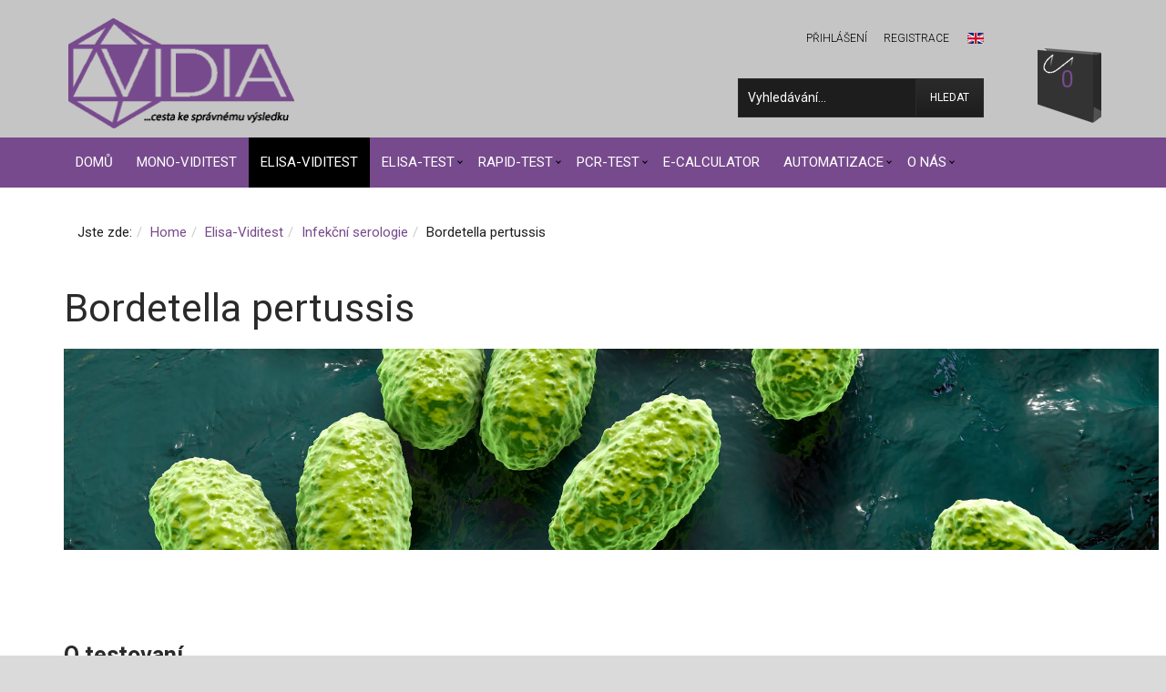

--- FILE ---
content_type: text/html; charset=utf-8
request_url: https://www.vidia.cz/elisa-viditest/infekcni-serologie/bordetella-pertussis/by,product_packaging
body_size: 15325
content:

<!DOCTYPE html>
<!--[if IEMobile]><html class="iemobile" lang="cs-cz"> <![endif]-->
<!--[if IE 8]> <html class="no-js ie8" lang="cs-cz"> <![endif]-->
<!--[if gt IE 8]><!-->  <html class="no-js" lang="cs-cz"> <!--<![endif]-->

<head prefix="og: http://ogp.me/ns# fb: http://ogp.me/ns/fb# product: http://ogp.me/ns/product#">

   
<link href='https://fonts.googleapis.com/css?family=Lato:400,100,100italic,300,300italic,400italic,700,700italic,900,900italic&display=swap' rel='stylesheet' type='text/css'>
<link href='https://fonts.googleapis.com/css?family=Berkshire+Swash&display=swap' rel='stylesheet' type='text/css'>

<link rel="shortcut icon" href="/templates/theme569/favicon.ico" />

  <script type="text/javascript" src="/templates/theme569/js/jquery.min.js"></script>
  <script type="text/javascript" src="/templates/theme569/js/jquery-migrate.min.js"></script>
  <base href="https://www.vidia.cz/elisa-viditest/infekcni-serologie/bordetella-pertussis/by,product_packaging" />
	<meta http-equiv="content-type" content="text/html; charset=utf-8" />
	<meta name="title" content="Bordetella pertussis" />
	<meta name="x-ua-compatible" content="IE=edge,chrome=1" />
	<meta name="twitter:card" content="summary_large_image" />
	<meta name="og:site_name" content="VIDIA spol. s r.o. - český IVD výrobce" />
	<meta name="og:title" content="Bordetella pertussis" />
	<meta name="twitter:title" content="Bordetella pertussis" />
	<meta name="og:description" content="Bordetella pertussis.    Přečtěte si více informací" />
	<meta name="twitter:description" content="VIDIA spol. s r.o. je česká biotechnologická firma zabývající se výrobou a vývojem diagnostických souprav pro humánní medicínu a životní prostředí." />
	<meta name="og:url" content="https://www.vidia.cz/elisa-viditest/infekcni-serologie/bordetella-pertussis/by,product_packaging" />
	<meta name="og:type" content="website" />
	<meta name="og:image" content="https://www.vidia.cz/images/virtuemart/typeless/noimage_220x220.gif" />
	<meta name="twitter:image" content="https://www.vidia.cz/images/virtuemart/typeless/noimage_220x220.gif" />
	<meta name="twitter:image:src" content="https://www.vidia.cz/images/VIDIA_logo.png" />
	<meta itemprop="name" content="Bordetella pertussis" />
	<meta itemprop="image" content="https://www.vidia.cz/images/VIDIA_logo.png" />
	<meta property="og:title" content="Bordetella pertussis" />
	<meta property="og:type" content="article" />
	<meta property="og:url" content="https://www.vidia.cz/elisa-viditest/infekcni-serologie/bordetella-pertussis/by,product_packaging" />
	<meta property="og:image" content="https://www.vidia.cz/images/VIDIA_logo.png" />
	<meta property="og:description" content="VIDIA spol. s r.o. je česká biotechnologická firma zabývající se výrobou a vývojem diagnostických souprav pro humánní medicínu a životní prostředí." />
	<meta property="og:site_name" content="Vidia" />
	<meta name="description" content="Bordetella pertussis.    Přečtěte si více informací" />
	<title>Bordetella pertussis</title>
	<meta property="og:type" content="product.group" />
	<meta property="og:title" content="Bordetella pertussis" />
	<meta property="og:url" content="https://www.vidia.cz/elisa-viditest/infekcni-serologie/bordetella-pertussis/by,product_packaging" />
	<meta property="og:site_name" content="VIDIA spol. s r.o. - český IVD výrobce" />
	<meta property="og:description" content="Bordetella pertussis.    Přečtěte si více informací" />
	<meta property="og:image" content="assets/images/vmgeneral/noimage.gif" />
	<link href="https://www.vidia.cz/elisa-viditest/infekcni-serologie/bordetella-pertussis" rel="canonical" />
	<link href="/templates/theme569/favicon.ico" rel="shortcut icon" type="image/vnd.microsoft.icon" />
	<link href="https://www.vidia.cz/component/search/?Itemid=700&amp;orderby=product_packaging&amp;virtuemart_category_id=60&amp;limit=100&amp;format=opensearch" rel="search" title="Hledat Vidia" type="application/opensearchdescription+xml" />
	<link href="/components/com_virtuemart/assets/css/jquery.fancybox-1.3.4.css?vmver=8a135964" rel="stylesheet" type="text/css" />
	<link href="/media/system/css/modal.css?0a1cc4da6a46c08036af49c27405ecf6" rel="stylesheet" type="text/css" />
	<link href="/templates/theme569/css/normalize.css" rel="stylesheet" type="text/css" />
	<link href="/templates/theme569/css/font-awesome.css" rel="stylesheet" type="text/css" />
	<link href="/templates/theme569/css/bootstrap.css" rel="stylesheet" type="text/css" />
	<link href="/templates/theme569/css/vm/allvmscripts.css" rel="stylesheet" type="text/css" />
	<link href="/templates/theme569/css/vm/virtuemart.css" rel="stylesheet" type="text/css" />
	<link href="/templates/theme569/css/template.css" rel="stylesheet" type="text/css" />
	<link href="/templates/theme569/css/custom.css" rel="stylesheet" type="text/css" />
	<link href="https://www.vidia.cz//media/com_acymailing/css/module_default.css?v=1530091392" rel="stylesheet" type="text/css" />
	<link href="/components/com_sppagebuilder/assets/css/font-awesome-5.min.css" rel="stylesheet" type="text/css" />
	<link href="/components/com_sppagebuilder/assets/css/font-awesome-v4-shims.css" rel="stylesheet" type="text/css" />
	<link href="/components/com_sppagebuilder/assets/css/animate.min.css" rel="stylesheet" type="text/css" />
	<link href="/components/com_sppagebuilder/assets/css/sppagebuilder.css" rel="stylesheet" type="text/css" />
	<link href="/components/com_sppagebuilder/assets/css/magnific-popup.css" rel="stylesheet" type="text/css" />
	<link href="https://fonts.googleapis.com/css?family=Lato&display=swap" rel="stylesheet" type="text/css" />
	<link href="https://www.vidia.cz/modules/mod_jawmenu/css/styles.css" rel="stylesheet" type="text/css" />
	<link href="https://www.vidia.cz/modules/mod_jawmenu/css/light.css" rel="stylesheet" type="text/css" />
	<link href="/plugins/system/gdpr/assets/css/cookieconsent.min.css" rel="stylesheet" type="text/css" />
	<style type="text/css">

#jawnav { font-family: "Lato", sans-serif;}
#jawnav > ul > li:hover > a,
#jawnav > ul > li.active > a { color: #009ae1;}
#jawnav > ul > li.has-sub:hover > a::after { border-color: #009ae1;}
#jawnav ul ul li:hover > a,
#jawnav ul ul li a:hover,
#jawnav ul ul li.current > a { color: #009ae1;}
#jawnav.align-right ul ul li.has-sub > a::after { border-top: 1px solid #009ae1;  border-left: 1px solid #009ae1;}
#jawnav ul ul li.has-sub:hover > a::after { border-color: #009ae1; }
div.cc-window.cc-floating{max-width:24em}@media(max-width: 639px){div.cc-window.cc-floating:not(.cc-center){max-width: none}}div.cc-window, span.cc-cookie-settings-toggler{font-size:13px}div.cc-revoke{font-size:16px}div.cc-settings-label,span.cc-cookie-settings-toggle{font-size:11px}div.cc-window.cc-banner{padding:1em 1.8em}div.cc-window.cc-floating{padding:2em 1.8em}input.cc-cookie-checkbox+span:before, input.cc-cookie-checkbox+span:after{border-radius:1px}
	</style>
	<script type="application/json" class="joomla-script-options new">{"csrf.token":"02f8edf236102818a30b643b541c5ed0","system.paths":{"root":"","base":""}}</script>
	<script src="/media/system/js/mootools-core.js?0a1cc4da6a46c08036af49c27405ecf6" type="text/javascript"></script>
	<script src="/media/system/js/core.js?0a1cc4da6a46c08036af49c27405ecf6" type="text/javascript"></script>
	<script src="/media/system/js/mootools-more.js?0a1cc4da6a46c08036af49c27405ecf6" type="text/javascript"></script>
	<script src="/media/system/js/modal.js?0a1cc4da6a46c08036af49c27405ecf6" type="text/javascript"></script>
	<script src="/components/com_virtuemart/assets/js/jquery-ui.min.js?vmver=1.13.2" type="text/javascript"></script>
	<script src="/components/com_virtuemart/assets/js/jquery.ui.autocomplete.html.js" type="text/javascript"></script>
	<script src="/components/com_virtuemart/assets/js/jquery.noconflict.js" async="async" type="text/javascript"></script>
	<script src="/components/com_virtuemart/assets/js/vmsite.js?vmver=8a135964" type="text/javascript"></script>
	<script src="/components/com_virtuemart/assets/js/fancybox/jquery.fancybox-1.3.4.2.pack.js?vmver=1.3.4.2" type="text/javascript"></script>
	<script src="/components/com_virtuemart/assets/js/dynupdate.js?vmver=8a135964" type="text/javascript"></script>
	<script src="https://www.vidia.cz//media/com_acymailing/js/acymailing_module.js?v=5102" type="text/javascript" async="async"></script>
	<script src="/components/com_sppagebuilder/assets/js/jquery.parallax.js?efcb014a6f41a6d880968ea58653b58d" type="text/javascript"></script>
	<script src="/components/com_sppagebuilder/assets/js/sppagebuilder.js?efcb014a6f41a6d880968ea58653b58d" defer="defer" type="text/javascript"></script>
	<script src="/components/com_sppagebuilder/assets/js/jquery.magnific-popup.min.js" type="text/javascript"></script>
	<script src="https://www.vidia.cz/modules/mod_jawmenu/js/script.js" type="text/javascript"></script>
	<script src="/plugins/system/gdpr/assets/js/cookieconsent.min.js" type="text/javascript" defer="defer"></script>
	<script src="/plugins/system/gdpr/assets/js/init.js" type="text/javascript" defer="defer"></script>
	<script type="text/javascript">

		jQuery(function($) {
			SqueezeBox.initialize({});
			initSqueezeBox();
			$(document).on('subform-row-add', initSqueezeBox);

			function initSqueezeBox(event, container)
			{
				SqueezeBox.assign($(container || document).find('a.modal').get(), {
					parse: 'rel'
				});
			}
		});

		window.jModalClose = function () {
			SqueezeBox.close();
		};

		// Add extra modal close functionality for tinyMCE-based editors
		document.onreadystatechange = function () {
			if (document.readyState == 'interactive' && typeof tinyMCE != 'undefined' && tinyMCE)
			{
				if (typeof window.jModalClose_no_tinyMCE === 'undefined')
				{
					window.jModalClose_no_tinyMCE = typeof(jModalClose) == 'function'  ?  jModalClose  :  false;

					jModalClose = function () {
						if (window.jModalClose_no_tinyMCE) window.jModalClose_no_tinyMCE.apply(this, arguments);
						tinyMCE.activeEditor.windowManager.close();
					};
				}

				if (typeof window.SqueezeBoxClose_no_tinyMCE === 'undefined')
				{
					if (typeof(SqueezeBox) == 'undefined')  SqueezeBox = {};
					window.SqueezeBoxClose_no_tinyMCE = typeof(SqueezeBox.close) == 'function'  ?  SqueezeBox.close  :  false;

					SqueezeBox.close = function () {
						if (window.SqueezeBoxClose_no_tinyMCE)  window.SqueezeBoxClose_no_tinyMCE.apply(this, arguments);
						tinyMCE.activeEditor.windowManager.close();
					};
				}
			}
		};
		
jQuery(document).ready(function () {
	jQuery('.orderlistcontainer').hover(
		function() { 
			jQuery(this).find('.orderlist').has('div').stop().show();
			jQuery(this).find('.activeOrder.block').append('<i class="fa fa-caret-up"></i>');
			jQuery(this).find('.fa-caret-down').remove();
		},
		function() { 
			jQuery(this).find('.orderlist').has('div').stop().hide();
			jQuery(this).find('.activeOrder.block').append('<i class="fa fa-caret-down"></i>');
			jQuery(this).find('.fa-caret-up').remove();
		}
	)
	jQuery('.orderlistcontainer .orderlist').each(function(){
	 	jQuery(this).parent().find('.activeOrder').addClass('block');            
	})

});

//<![CDATA[ 
if (typeof Virtuemart === "undefined"){
	var Virtuemart = {};}
var vmSiteurl = 'https://www.vidia.cz/' ;
Virtuemart.vmSiteurl = vmSiteurl;
var vmLang = '&lang=cz';
Virtuemart.vmLang = vmLang; 
var vmLangTag = 'cz';
Virtuemart.vmLangTag = vmLangTag;
var Itemid = '&Itemid=700';
Virtuemart.addtocart_popup = "1" ; 
var vmCartError = Virtuemart.vmCartError = "Došlo k chybě při aktualizaci vašeho košíku";
var usefancy = true; //]]>
	if(typeof acymailingModule == 'undefined'){
				var acymailingModule = Array();
			}
			
			acymailingModule['emailRegex'] = /^[a-z0-9!#$%&\'*+\/=?^_`{|}~-]+(?:\.[a-z0-9!#$%&\'*+\/=?^_`{|}~-]+)*\@([a-z0-9-]+\.)+[a-z0-9]{2,10}$/i;

			acymailingModule['NAMECAPTION'] = 'Jméno';
			acymailingModule['NAME_MISSING'] = 'Prosím, zadejte Vaše jméno.';
			acymailingModule['EMAILCAPTION'] = 'e-mail';
			acymailingModule['VALID_EMAIL'] = 'Prosím, vložte platnou e-mailovou adresu.';
			acymailingModule['ACCEPT_TERMS'] = 'Prosím přečtěte si pravidla';
			acymailingModule['CAPTCHA_MISSING'] = 'Prosím, opište bezpečnostní kód zobrazený v obrázku.';
			acymailingModule['NO_LIST_SELECTED'] = 'Prosím, vyberte seznamy, které chcete přihlásit k odběru';
		var gdprConfigurationOptions = { complianceType: 'opt-out',
																			  disableFirstReload: 0,
																	  		  blockJoomlaSessionCookie: 0,
																			  blockExternalCookiesDomains: 0,
																			  externalAdvancedBlockingModeCustomAttribute: '',
																			  allowedCookies: '',
																			  blockCookieDefine: 1,
																			  autoAcceptOnNextPage: 0,
																			  revokable: 0,
																			  lawByCountry: 1,
																			  checkboxLawByCountry: 0,
																			  cacheGeolocationCountry: 1,
																			  countryAcceptReloadTimeout: 1000,
																			  usaCCPARegions: null,
																			  dismissOnScroll: 0,
																			  dismissOnTimeout: 0,
																			  containerSelector: 'body',
																			  hideOnMobileDevices: 0,
																			  autoFloatingOnMobile: 0,
																			  autoFloatingOnMobileThreshold: 1024,
																			  autoRedirectOnDecline: 0,
																			  autoRedirectOnDeclineLink: '',
																			  defaultClosedToolbar: 0,
																			  toolbarLayout: 'basic',
																			  toolbarTheme: 'block',
																			  revocableToolbarTheme: 'basic',
																			  toolbarPosition: 'bottom',
																			  toolbarCenterTheme: 'compact',
																			  revokePosition: 'revoke-bottom',
																			  toolbarPositionmentType: 1,
																			  popupEffect: 'fade',
																			  popupBackground: '#000000',
																			  popupText: '#ffffff',
																			  popupLink: '#ffffff',
																			  buttonBackground: '#ffffff',
																			  buttonBorder: '#ffffff',
																			  buttonText: '#000000',
																			  highlightOpacity: '100',
																			  highlightBackground: '#333333',
																			  highlightBorder: '#ffffff',
																			  highlightText: '#ffffff',
																			  highlightDismissBackground: '#333333',
																		  	  highlightDismissBorder: '#ffffff',
																		 	  highlightDismissText: '#ffffff',
																			  hideRevokableButton: 1,
																			  hideRevokableButtonOnscroll: 0,
																			  customRevokableButton: 0,
																			  headerText: 'Stránky vidia.cz používajú cookies.',
																			  messageText: '<h4 style=\"line-height: 20px;\"><span style=\"color: #ffffff; font-size: 16px;\">Stránka vidia.cz používá cookies</span></h4>  Některé z těchto souborů cookies jsou nezbytné. Některé soubory nám pomáhají zlepšit naše stránky poskytnutím přehledu o tom, jak se používají.',
																			  denyMessageEnabled: 1, 
																			  denyMessage: 'Odmietli ste používanie cookies na našich stránkach. Prosím zvážte znova tento krok aby sme vám mohli dopriať komfortný zážitok&nbsp; z používania.',
																			  placeholderBlockedResources: 0, 
																			  placeholderBlockedResourcesAction: '',
																	  		  placeholderBlockedResourcesText: 'You must accept cookies and reload the page to view this content',
																			  placeholderIndividualBlockedResourcesText: 'You must accept cookies from {domain} and reload the page to view this content',
																			  dismissText: 'Got it!',
																			  allowText: 'Souhlasím',
																			  denyText: 'Nesouhlasím',
																			  cookiePolicyLinkText: '',
																			  cookiePolicyLink: 'javascript:void(0)',
																			  cookiePolicyRevocableTabText: 'Správa cookies',
																			  privacyPolicyLinkText: 'Ochrana osobních údajů',
																			  privacyPolicyLink: 'http://vidia.cz/o-nas/reference',
																			  categoriesCheckboxTemplate: 'cc-checkboxes-light',
																			  toggleCookieSettings: 0,
																	  		  toggleCookieSettingsText: '<span class="cc-cookie-settings-toggle">Settings <span class="cc-cookie-settings-toggler">&#x25EE;</span></span>',
																			  toggleCookieSettingsButtonBackground: '#333333',
																			  toggleCookieSettingsButtonBorder: '#ffffff',
																			  toggleCookieSettingsButtonText: '#ffffff',
																			  showLinks: 1,
																			  blankLinks: '_blank',
																			  autoOpenPrivacyPolicy: 0,
																			  openAlwaysDeclined: 1,
																			  cookieSettingsLabel: 'Cookie settings:',
															  				  cookieSettingsDesc: 'Choose which kind of cookies you want to disable by clicking on the checkboxes. Click on a category name for more informations about used cookies.',
																			  cookieCategory1Enable: 0,
																			  cookieCategory1Name: 'Necessary',
																			  cookieCategory1Locked: 0,
																			  cookieCategory2Enable: 0,
																			  cookieCategory2Name: 'Preferences',
																			  cookieCategory2Locked: 0,
																			  cookieCategory3Enable: 0,
																			  cookieCategory3Name: 'Statistika',
																			  cookieCategory3Locked: 0,
																			  cookieCategory4Enable: 0,
																			  cookieCategory4Name: 'Marketing',
																			  cookieCategory4Locked: 0,
																			  cookieCategoriesDescriptions: {},
																			  alwaysReloadAfterCategoriesChange: 0,
																			  preserveLockedCategories: 0,
																			  reloadOnfirstDeclineall: 0,
																			  trackExistingCheckboxSelectors: '',
															  		  		  trackExistingCheckboxConsentLogsFormfields: 'name,email,subject,message',
																			  allowallShowbutton: 0,
																			  allowallText: 'Allow all cookies',
																			  allowallButtonBackground: '#ffffff',
																			  allowallButtonBorder: '#ffffff',
																			  allowallButtonText: '#000000',
																			  includeAcceptButton: 0,
																			  optoutIndividualResources: 0,
																			  externalAdvancedBlockingModeTags: 'iframe,script,img,source,link',
																			  debugMode: 0
																		};var gdpr_ajax_livesite='https://www.vidia.cz/';var gdpr_enable_log_cookie_consent=1;
	</script>
	<!--[if lt IE 9]><script src="http://html5shim.googlecode.com/svn/trunk/html5.js" type="text/javascript"></script><script src="http://css3-mediaqueries-js.googlecode.com/svn/trunk/css3-mediaqueries.js" type="text/javascript"></script><![endif]-->
	<meta itemprop="description" content="VIDIA spol. s r.o. je česká biotechnologická firma zabývající se výrobou a vývojem diagnostických souprav pro humánní medicínu a životní prostředí. " />

  <meta name="viewport" content="width=device-width, initial-scale=1.0, maximum-scale=6.0" />
  <link rel="apple-touch-icon-precomposed" href="/templates/theme569/images/apple-touch-icon-57x57-precomposed.png">
  <link rel="apple-touch-icon-precomposed" sizes="72x72" href="/templates/theme569/images/apple-touch-icon-72x72-precomposed.png">
  <link rel="apple-touch-icon-precomposed" sizes="114x114" href="/templates/theme569/images/apple-touch-icon-114x114-precomposed.png">
  <link rel="apple-touch-icon-precomposed" sizes="144x144" href="/templates/theme569/images/apple-touch-icon-144x144-precomposed.png">
  <link rel="preconnect" href="https://fonts.googleapis.com">
  <link rel="preconnect" href="https://fonts.gstatic.com" crossorigin>
  <link href="https://fonts.googleapis.com/css2?family=Roboto:ital,wght@0,100;0,300;0,400;0,500;0,700;0,900;1,100;1,300;1,400;1,500;1,700;1,900&display=swap" rel="stylesheet">
  <!--[if lte IE 8]>
    <script src="http://html5shim.googlecode.com/svn/trunk/html5.js"></script>
    /      <style> 
        {behavior:url(/templates/theme569/js/PIE.htc);}
      </style>
      <![endif]-->
   <!--[if lt IE 9]><div style='clear:both;height:59px;padding:0 15px 0 15px;position:relative;z-index:10000;text-align:center;'><a href="http://www.microsoft.com/windows/internet-explorer/default.aspx?ocid=ie6_countdown_bannercode"><img src="http://storage.ie6countdown.com/assets/100/images/banners/warning_bar_0000_us.jpg" border="0" height="42" width="820" alt="You are using an outdated browser. For a faster, safer browsing experience, upgrade for free today." /></a></div><![endif]-->      
	<script type="text/javascript">
    	var animate =  '0';
    </script>
	<script type="text/javascript">
  var leady_track_key="63r98gGEhn8na2Nt";
  (function(){
    var l=document.createElement("script");l.type="text/javascript";l.async=true;
    l.src='https://t.leady.com/'+leady_track_key+"/L.js";
    var s=document.getElementsByTagName("script")[0];s.parentNode.insertBefore(l,s);
  })();
</script>

</head>
  
<body class="page bordetella-pertussis  category">
  
    
  
<div id="wrapper" class="z-index">
	<div class="cotainer-top">
        <!-- Top row -->
        <!-- Header row -->
          <div class="header-row">
                    <div class="header">
                         <div class="container">
                             <div class="row">
                                 <div class="col-md-4 col-lg-4 col-sm-4">
                                  <div class="logo-fleft">
                                      <!-- Site logo / title / description -->
                                      <div class="site-logo site-logo__header">
                                        <a class="site-logo_link" title="VIDIA spol. s r.o. - český IVD výrobce" href="/">
                                                                                      <img class="site-logo_img" src="/images/VIDIA_logo-fialove_cierne-pismo.png" alt="Vidia" />
                                                                                  </a>
                    
                                        <span class="site-desc">
                                                                                  </span>
                                      </div>
                                    </div>
                               </div> 
                               
                                  <div class="col-md-8 col-lg-8 col-sm-8">
                                	  <div class="row">
                                            <div class="col-md-10 col-lg-10 col-sm-10">
                                           		<div class="fright">
                                                		<div class="moduletable moduletable___right mod_custom">
				<div class="module_content">
			

<div class="custom_right"  >
	<p style="float: right;"><a href="/uk/" title="Vidia spol. s.r.o. UK"><img src="/media/mod_languages/images/en.gif" alt="en" /></a></p></div>
		</div>
	</div>	<div class="moduletable moduletable__top-menu mod_menu">
				<div class="module_content">
			
<ul class="menu menu__inline">
<li class="item-391"><a href="/prihlaseni" title="Přihlášení" >Přihlášení</a></li><li class="item-474"><a href="/registrace" title="Registrace" >Registrace</a></li></ul>
		</div>
	</div>
                                                    <div class="clearfix"></div>
                                              		
                                                    <div class="clearfix"></div>
                                              			<div class="moduletable  mod_search">
				<div class="module_content">
			<form action="/elisa-viditest/infekcni-serologie/bordetella-pertussis" method="post" class="form-inline">
	<div class="search-form search-form__">
		<div class="form-group"><label><input name="searchword" id="mod-search-searchword" maxlength="200"  class="inputbox form-control" type="text" size="30" value="Vyhledávání..."  onblur="if (this.value=='') this.value='Vyhledávání...';" onfocus="if (this.value=='Vyhledávání...') this.value='';" /></label></div><button type="submit" title="Hledat" class="btn btn-search" onclick="this.form.searchword.focus();"><i class="fa fa-search"></i>Hledat</button>	<input type="hidden" name="task" value="search" />
	<input type="hidden" name="option" value="com_search" />
	<input type="hidden" name="Itemid" value="700" />
	</div>
</form>
		</div>
	</div>
                                                    <div class="clearfix"></div>
                                             	</div> 
                                            </div>
                                            <div class="col-md-2 col-lg-2 col-sm-2">
                                        	   	<div class="moduletable  mod_virtuemart_cart_tm">
				<div class="module_content">
			<!-- Virtuemart 2 Ajax Card -->
<div class="vmCartModule" id="vmCartModule">
	<div class="minicart">
    	<div class="total_products"><span class="cart_num"><span class="crt-text">cart</span><a title="Nákupní košík" href="/nakupni-kosik">0</a></span></div>
		<div class="total">
					</div>
	</div>
	<div id="hiddencontainer" style="display:none">
		<div class="container">
			<div class="wrapper marg-bot sp">
				<div class="spinner"></div>
			<!-- Image line -->
				<div class="image">
				</div>
				<div class="fleft">
					<div class="product_row">
						<span class="product_name"></span><div class="clear"></div>
						<span class="quantity"></span><div class="prices" style="display:inline;"></div>
						<a class="vm2-remove_from_cart" onclick="remove_product_cart(this);"><i class="fa fa-times-circle"></i><span class="product_cart_id" style="display:none;"></span></a>
					</div>
					<div class="product_attributes"></div>
				</div>
			</div>
		</div>
	</div>
	<div id="cart_list">
		<div class="text-cart">
			Váš košík je prázdny!		</div> 
		<div class="vm_cart_products" id="vm_cart_products">
								
		</div>
          <div class="total">
					</div>
		<div class="show_cart">
					</div>
	</div>
</div>
<script type="text/javascript">
jQuery(document).ready(function() {
	jQuery('.mod_virtuemart_cart_tm').hover(
	   function(){
	   jQuery('#cart_list').stop(true,true).slideDown(400) 
	   },
	   function(){ 
	   jQuery('#cart_list').stop(true,true).delay(500).slideUp(100)
	   }
	)
});
function remove_product_cart(elm) {
	var cart_id = jQuery(elm).children("span.product_cart_id").text();
	jQuery.ajax({
		url: 'index.php?option=com_virtuemart&view=cart&task=delete&removeProductCart=cart_virtuemart_product_id='+cart_id,
		type: 'post',
		data: 'cart_virtuemart_product_id='+cart_id,
		dataType: 'html',
		success: function(html){
						mod=jQuery(".vmCartModule");
			jQuery.getJSON(vmSiteurl+"index.php?option=com_virtuemart&nosef=1&view=cart&task=viewJS&format=json"+vmLang,
				function(datas, textStatus) {
					if (datas.totalProduct >0) {
						mod.find(".vm_cart_products").html("");
						datas.products.reverse();
						jQuery.each(datas.products, function(key, val) {
						 	if (key<4){	
								jQuery("#hiddencontainer .container").clone().appendTo(".vmCartModule .vm_cart_products");
								jQuery.each(val, function(key, val) {
									if (jQuery("#hiddencontainer .container ."+key)) mod.find(".vm_cart_products ."+key+":last").html(val) ;
							});
							}	
						});
						mod.find(".total").html(datas.billTotal);
						mod.find(".show_cart").html(datas.cart_show);
					} else {
						mod.find(".text-cart").html(datas.cart_empty_text);
						mod.find(".vm_cart_products").hide();
						mod.find(".total").hide();
						mod.find(".show_cart").hide();
						mod.find("#cart_list").hide();
					}
					mod.find(".total_products").html(datas.totalProductTxt);
				}
			);
		}
}); 
}
</script>		</div>
	</div>
                                            </div>
                                            
                                      </div>
                              		
                              	  </div>
                               </div>
                           </div>
                      </div>       
                </div>  
                 <div class="navigation">
                     <!-- Header module position -->
                                        <div class="container">
                         
<nav id="jawnav" role="navigation" class="jaw_189  ">
<ul >
<li class="item-121"><a href="/" title="VIDIA spol. s r.o. - český IVD výrobce" ><i class="fa fa-VIDIA spol. s r.o. - český IVD výrobce"></i> Domů</a></li><li class="item-432"><a href="/mono-viditest" title="Monotesty" ><i class="fa fa-Monotesty"></i> Mono-Viditest</a></li><li class="item-143 active has-sub parent"><a href="/elisa-viditest" title="ELISA+LIA" ><i class="fa fa-ELISA+LIA"></i> Elisa-Viditest</a><ul class="sub-menu"><span class="inner"><li class="item-507 active has-sub parent"><a href="/elisa-viditest/infekcni-serologie" title="Infekční serologie" ><i class="fa fa-Infekční serologie"></i> Infekční serologie</a><ul class="sub-menu"><span class="inner"><li class="item-785"><a href="/elisa-viditest/infekcni-serologie/aspergillus-fumigatus" >Aspergillus fumigatus</a></li><li class="item-700 current active"><a href="/elisa-viditest/infekcni-serologie/bordetella-pertussis" >Bordetella pertussis</a></li><li class="item-513"><a href="/elisa-viditest/infekcni-serologie/borrelie" >Borrelie</a></li><li class="item-512 has-sub parent"><a href="/elisa-viditest/infekcni-serologie/herpeticke-viry" >Herpetické viry</a><ul class="sub-menu"><span class="inner"><li class="item-697"><a href="/elisa-viditest/infekcni-serologie/herpeticke-viry/lidsky-herpesvirus-6-hhv-6" >Lidský herpesvirus 6 – HHV-6</a></li><li class="item-708"><a href="/elisa-viditest/infekcni-serologie/herpeticke-viry/herpes-simplex-virus-hsv" >Herpes simplex virus – HSV</a></li><li class="item-709 has-sub parent"><a href="/elisa-viditest/infekcni-serologie/herpeticke-viry/epstein-barrove-virus-ebv" >Epstein-Barrové virus – EBV</a><ul class="sub-menu"><span class="inner"><li class="item-712"><a href="/elisa-viditest/infekcni-serologie/herpeticke-viry/epstein-barrove-virus-ebv/vca-ebv" >VCA EBV</a></li><li class="item-713"><a href="/elisa-viditest/infekcni-serologie/herpeticke-viry/epstein-barrove-virus-ebv/ebna-1-ebv" >EBNA-1 EBV</a></li><li class="item-714"><a href="/elisa-viditest/infekcni-serologie/herpeticke-viry/epstein-barrove-virus-ebv/ea-ebv" >EA EBV</a></li></span></ul></li><li class="item-710"><a href="/elisa-viditest/infekcni-serologie/herpeticke-viry/lidsky-cytomegalovirus-cmv" >Lidský cytomegalovirus – CMV</a></li><li class="item-711"><a href="/elisa-viditest/infekcni-serologie/herpeticke-viry/varicella-zoster-virus-vzv" >Varicella zoster virus – VZV</a></li></span></ul></li><li class="item-517"><a href="/elisa-viditest/infekcni-serologie/chlamydie" >Chlamydie</a></li><li class="item-518"><a href="/elisa-viditest/infekcni-serologie/mycoplasma-pneumoniae" >Mycoplasma pneumoniae</a></li><li class="item-519"><a href="/elisa-viditest/infekcni-serologie/polyomavirus" >Polyomavirus</a></li><li class="item-770"><a href="/elisa-viditest/infekcni-serologie/pseudomonas-aeruginosa" >Pseudomonas aeruginosa</a></li><li class="item-514"><a href="/elisa-viditest/infekcni-serologie/virus-klistove-encefalitidy-tbev" >Virus klíšťové encefalitidy – TBEV</a></li></span></ul></li><li class="item-508 has-sub parent"><a href="/elisa-viditest/autoprotilatky" title="Autoprotilátky" ><i class="fa fa-Autoprotilátky"></i> Autoprotilátky</a><ul class="sub-menu"><span class="inner"><li class="item-522"><a href="/elisa-viditest/autoprotilatky/komplementovy-faktor-h" title="Komplementový faktor H" ><i class="fa fa-Komplementový faktor H"></i> Komplementový faktor H</a></li></span></ul></li><li class="item-510 has-sub parent"><a href="/elisa-viditest/monitorovani-zivotniho-prostredi" title="Monitorování životního prostředí" ><i class="fa fa-Monitorování životního prostředí"></i> Monitorování životního prostředí</a><ul class="sub-menu"><span class="inner"><li class="item-528"><a href="/elisa-viditest/monitorovani-zivotniho-prostredi/pau-a-bisfenol-a" title="Bisfenol A" ><i class="fa fa-Bisfenol A"></i> Bisfenol A</a></li><li class="item-529"><a href="/elisa-viditest/monitorovani-zivotniho-prostredi/mikrocystin" title="Mikrocystin" ><i class="fa fa-Mikrocystin"></i> Mikrocystin</a></li></span></ul></li><li class="item-511"><a href="/elisa-viditest/vzdelavani" title="Vzdělávání" ><i class="fa fa-Vzdělávání"></i> Vzdělávání</a></li></span></ul></li><li class="item-818 has-sub parent"><a href="/elisa-test" title="ELISA+LIA" ><i class="fa fa-ELISA+LIA"></i> Elisa-test</a><ul class="sub-menu"><span class="inner"><li class="item-819"><a href="/elisa-test/diagnostika-respiracnich-infekci" title="ELISA+LIA" ><i class="fa fa-ELISA+LIA"></i> Diagnostika respiračních infekcí</a></li><li class="item-881"><a href="/elisa-test/diagnostika-jaternich-onemocneni" title="ELISA+LIA" ><i class="fa fa-ELISA+LIA"></i> Diagnostika jaterních onemocnění</a></li><li class="item-820"><a href="/elisa-test/diagnostika-gastrointestinalnich-infekci" title="ELISA+LIA" ><i class="fa fa-ELISA+LIA"></i> Diagnostika gastrointestinálních infekcí</a></li><li class="item-821"><a href="/elisa-test/diagnostika-detskych-infekci" title="ELISA+LIA" ><i class="fa fa-ELISA+LIA"></i> Diagnostika dětských infekcí</a></li><li class="item-882"><a href="/elisa-test/diagnostika-mykotickych-onemocneni" title="ELISA+LIA" ><i class="fa fa-ELISA+LIA"></i> Diagnostika mykotických onemocnění</a></li><li class="item-822"><a href="/elisa-test/diagnostika-exotickych-infekci" title="ELISA+LIA" ><i class="fa fa-ELISA+LIA"></i> Diagnostika exotických infekcí</a></li><li class="item-883"><a href="/elisa-test/diagnostika-hepatitid" title="ELISA+LIA" ><i class="fa fa-ELISA+LIA"></i> Diagnostika hepatitid</a></li><li class="item-823"><a href="/elisa-test/diagnostika-parazitickych-infekci" title="ELISA+LIA" ><i class="fa fa-ELISA+LIA"></i> Diagnostika parazitických infekcí</a></li><li class="item-824"><a href="/elisa-test/diagnostika-ostatnich-infekci" title="ELISA+LIA" ><i class="fa fa-ELISA+LIA"></i> Diagnostika ostatních infekcí</a></li><li class="item-877"><a href="/elisa-test/hormony" title="ELISA+LIA" ><i class="fa fa-ELISA+LIA"></i> Hormony</a></li><li class="item-878"><a href="/elisa-test/autoimunita" title="ELISA+LIA" ><i class="fa fa-ELISA+LIA"></i> Autoimunita</a></li></span></ul></li><li class="item-321 has-sub parent"><a href="/rapid-viditest" title="Rapid testy" ><i class="fa fa-Rapid testy"></i> RAPID-TEST</a><ul class="sub-menu"><span class="inner"><li class="item-371"><a href="/rapid-viditest/detekce-markeru-ze-vzorku-krve" title="Detekce markerů ze vzorků krve" ><i class="fa fa-Detekce markerů ze vzorků krve"></i> Detekce markerů ze vzorků krve</a></li><li class="item-884"><a href="/rapid-viditest/diagnostika-mykotickych-infekci" title="Detekce markerů ze vzorků krve" ><i class="fa fa-Detekce markerů ze vzorků krve"></i> Diagnostika mykotických infekcí</a></li><li class="item-372"><a href="/rapid-viditest/diagnostika-infekci-traviciho-traktu" title="Diagnostika infekcí trávicího traktu" ><i class="fa fa-Diagnostika infekcí trávicího traktu"></i> Diagnostika gastrointestinálních infekcí</a></li><li class="item-373"><a href="/rapid-viditest/diagnostika-respiracnich-infekci" title="Diagnostika respiračních infekcí" ><i class="fa fa-Diagnostika respiračních infekcí"></i> Diagnostika respiračních infekcí</a></li><li class="item-374"><a href="/rapid-viditest/zanetlive-a-nadorove-markery" title="Zánětlivé a nádorové markery" ><i class="fa fa-Zánětlivé a nádorové markery"></i> Zánětlivé a nádorové markery</a></li><li class="item-879"><a href="/rapid-viditest/psychoaktivni-latky" >Psychoaktivní látky</a></li></span></ul></li><li class="item-862 has-sub parent"><a href="/pcr-test" title="Rapid testy" ><i class="fa fa-Rapid testy"></i> PCR-Test</a><ul class="sub-menu"><span class="inner"><li class="item-864 has-sub parent"><a href="/pcr-test/pcr-kit" title="Rapid testy" ><i class="fa fa-Rapid testy"></i> PCR-kit</a><ul class="sub-menu"><span class="inner"><li class="item-867"><a href="/pcr-test/pcr-kit/respiracni-infekce" title="Rapid testy" ><i class="fa fa-Rapid testy"></i> Respirační infekce</a></li><li class="item-868"><a href="/pcr-test/pcr-kit/gastrointestinalni-infekce" title="Rapid testy" ><i class="fa fa-Rapid testy"></i> Gastrointestinální infekce</a></li><li class="item-869"><a href="/pcr-test/pcr-kit/tropicke-a-vektorem-prenasene-infekce" title="Rapid testy" ><i class="fa fa-Rapid testy"></i> Tropické a vektorem přenášené infekce</a></li><li class="item-870"><a href="/pcr-test/pcr-kit/sexualne-prenosne-infekce" title="Rapid testy" ><i class="fa fa-Rapid testy"></i> Sexuálně přenosné infekce</a></li><li class="item-871"><a href="/pcr-test/pcr-kit/antimikrobialni-rezistence-a-sepse" title="Rapid testy" ><i class="fa fa-Rapid testy"></i> Antimikrobiální rezistence a sepse</a></li><li class="item-872"><a href="/pcr-test/pcr-kit/imunosuprimovani-a-meningitida" title="Rapid testy" ><i class="fa fa-Rapid testy"></i> Imunosuprimovaní a meningitida</a></li><li class="item-873"><a href="/pcr-test/pcr-kit/neprenosne-nemoci" title="Rapid testy" ><i class="fa fa-Rapid testy"></i> Nepřenosné nemoci</a></li><li class="item-874"><a href="/pcr-test/pcr-kit/ostatni-infekce" title="Rapid testy" ><i class="fa fa-Rapid testy"></i> Ostatní infekce</a></li></span></ul></li><li class="item-865"><a href="/pcr-test/extrakcni-kit" title="Rapid testy" ><i class="fa fa-Rapid testy"></i> Extrakční-kit</a></li><li class="item-866"><a href="/pcr-test/kontrolni-kit" title="Rapid testy" ><i class="fa fa-Rapid testy"></i> Kontrolní-kit</a></li></span></ul></li><li class="item-817"><a href="/eCalculator/" >E-Calculator</a></li><li class="item-317 has-sub parent"><a href="/automatizace" title="Automatizace" ><i class="fa fa-Automatizace"></i> Automatizace</a><ul class="sub-menu"><span class="inner"><li class="item-523"><a href="/automatizace/thunderbolt" title="VIDIMAT" ><i class="fa fa-VIDIMAT"></i> ThunderBolt</a></li></span></ul></li><li class="item-142 has-sub parent"><a href="/o-nas" title="O spoločnosti Vidia spol. s.r.o." ><i class="fa fa-O spoločnosti Vidia spol. s.r.o."></i> O nás</a><ul class="sub-menu"><span class="inner"><li class="item-707"><a href="/o-nas/certifikaty" title="O spoločnosti Vidia spol. s.r.o." ><i class="fa fa-O spoločnosti Vidia spol. s.r.o."></i> Certifikáty</a></li><li class="item-689"><a href="/o-nas/povinna-publicita" >Povinná publicita</a></li><li class="item-340"><a href="/o-nas/obchodni-podminky" title="Obchodní podmínky Vidia spol. s.r.o." ><i class="fa fa-Obchodní podmínky Vidia spol. s.r.o."></i> Obchodní podmínky</a></li><li class="item-341"><a href="/o-nas/gdpr" title="GDPR Vidia spol. s.r.o." ><i class="fa fa-GDPR Vidia spol. s.r.o."></i> GDPR</a></li><li class="item-748"><a href="/o-nas/katalog-2025" >Katalog 2025</a></li><li class="item-886"><a href="/images/pdf/VIDIA_IVDR_Manufacturer-Declaration_050625_FINALdocx.pdf" target="_blank" >IVDR Manufacturer Declaration</a></li><li class="item-786"><a href="/o-nas/in-vitro-diagnostic-regulation-ivdr" >In Vitro Diagnostic Regulation (IVDR)</a></li><li class="item-393"><a href="/o-nas/kontakty" title="Kontaktujte Vidia spol. s.r.o." ><i class="fa fa-Kontaktujte Vidia spol. s.r.o."></i> Kontakty</a></li><li class="item-856"><a href="/o-nas/politika-kvality" >Politika kvality</a></li><li class="item-885"><a href="/o-nas/kariera" >Kariéra</a></li></span></ul></li></ul>
</nav>

                    </div>     
                                     </div> 
                    
         <div class="clearfix"></div>
        </div>
 	</div>  
	
	
		             		                                   								
				
				
				
                <!-- Main row -->
                <div class="main-row">
										
										<div class="container">
						<div class="row">
							<div class="col-md-12">
                                 	<div class="moduletable   mod_breadcrumbs">				
		<div class="module_content">
						
<div class="breadcrumbs ">
	<ol class="breadcrumb">
	<li class="showHere">Jste zde: </li><li><a href="/" class="pathway">Home</a></li><li><a href="/elisa-viditest" class="pathway">Elisa-Viditest</a></li><li><a href="/elisa-viditest/infekcni-serologie" class="pathway">Infekční serologie</a></li><li>Bordetella pertussis</li>	</ol>
</div>
		</div>
	</div>
							</div>
						</div>					
					</div>
										
										<div class="container-fluid container-gray">
						<div class="row">
							<div class="container">
								                                 <div class="row">
									<div class="col-md-12">
											<div class="moduletable  mod_custom">
				<div class="module_content">
			

<div class="custom"  >
	<h1>Bordetella pertussis</h1></div>
		</div>
	</div>
									</div>
								 </div>
								 								 								 <div class="row">
									<div class="col-md-12">
											<div class="moduletable  mod_custom">
				<div class="module_content">
			

<div class="custom"  >
	<p><img src="/images/gallery/Uvodni_OBR/Bordetella_.jpg" alt="Bordetella " width="1202" height="221" /></p>
<p>&nbsp;</p></div>
		</div>
	</div>
									</div>
								 </div>
								 							</div>
						</div>					
					</div>
										
										<div class="container-fluid container-white">
						<div class="row">
							<div class="container">
                                 <div class="row">
									<div class="col-md-12">
											<div class="moduletable  mod_sppagebuilder">
				<div class="module_content">
			<div class="mod-sppagebuilder  sp-page-builder" data-module_id="311">
	<div class="page-content">
		<div id="section-id-1679653090248" class="sppb-section" ><div class="sppb-container-inner"><div class="sppb-row"><div class="sppb-col-md-12" id="column-wrap-id-1679653090247"><div id="column-id-1679653090247" class="sppb-column" ><div class="sppb-column-addons"><div id="sppb-addon-wrapper-1679653090251" class="sppb-addon-wrapper"><div id="sppb-addon-1679653090251" class="clearfix "     ><div class="sppb-addon sppb-addon-header sppb-text-left"><h2 class="sppb-addon-title">O testovaní</h2></div><style type="text/css">#sppb-addon-wrapper-1679653090251 {
margin:0px 0px 0 0px;}
#sppb-addon-1679653090251 {
	box-shadow: 0px 0px 0px 0px #ffffff;
}
#sppb-addon-1679653090251 {
}
#sppb-addon-1679653090251.sppb-element-loaded {
}
#sppb-addon-1679653090251 .sppb-addon-title {
font-size:25px;font-weight: 700;}
@media (min-width: 768px) and (max-width: 991px) {#sppb-addon-1679653090251 {}}@media (max-width: 767px) {#sppb-addon-1679653090251 {}}</style><style type="text/css">#sppb-addon-1679653090251 h2.sppb-addon-title {margin: 0px 0px 0px 0px; text-transform: none; padding: 0px 0px 0px 0px; text-shadow: 0px 0px 0px rgba(255, 255, 255, 0);}</style></div></div><div id="sppb-addon-wrapper-1679653090259" class="sppb-addon-wrapper"><div id="sppb-addon-1679653090259" class="clearfix "     ><div class="sppb-addon-divider-wrap divider-position"><div class="sppb-divider sppb-divider-border "></div></div><style type="text/css">#sppb-addon-wrapper-1679653090259 {
margin:0px 0px 0 0px;}
#sppb-addon-1679653090259 {
	box-shadow: 0 0 0 0 #ffffff;
}
#sppb-addon-1679653090259 {
}
#sppb-addon-1679653090259.sppb-element-loaded {
}
@media (min-width: 768px) and (max-width: 991px) {#sppb-addon-1679653090259 {}}@media (max-width: 767px) {#sppb-addon-1679653090259 {}}</style><style type="text/css">#sppb-addon-1679653090259 .sppb-divider {margin-top:5px;margin-bottom:10px;width:150px;border-bottom-width:3px;border-bottom-style:solid;border-bottom-color:#774A8D;}#sppb-addon-1679653090259 .divider-position {text-align: left;}@media (min-width: 768px) and (max-width: 991px) {#sppb-addon-1679653090259 .sppb-divider {margin-top:20px;margin-bottom:20px;}}@media (max-width: 767px) {#sppb-addon-1679653090259 .sppb-divider {margin-top:10px;margin-bottom:10px;}}</style></div></div></div></div></div></div></div></div><div id="section-id-1679653090236" class="sppb-section" ><div class="sppb-container-inner"><div class="sppb-row"><div class="sppb-col-md-8" id="column-wrap-id-1679653090234"><div id="column-id-1679653090234" class="sppb-column" ><div class="sppb-column-addons"><div id="sppb-addon-wrapper-1679653090239" class="sppb-addon-wrapper"><div id="sppb-addon-1679653090239" class="clearfix "     ><div class="sppb-addon sppb-addon-text-block  "><div class="sppb-addon-content"><p style="text-align: justify;"><strong>Soupravy jsou využívány pro sérologickou diagnostiku&nbsp;černého kašle způsobeného bakterií&nbsp;<em>Bordetella pertussis</em></strong>.&nbsp;Jedná se o akutní, vysoce nakažlivou infekci dýchacích&nbsp;cest vyznačující se těžkými, křečovitými epizodami kašle.&nbsp;Nebezpečnými komplikacemi jsou bronchopneumonie&nbsp;a akutní encefalopatie, která je charakterizována&nbsp;primárně křečemi a často končí smrtí nebo celoživotním&nbsp;poškozením mozku.</p>
<p style="text-align: justify;">Krevní vzorky získané časně během&nbsp;primární infekce nemusí obsahovat detekovatelné&nbsp;protilátky. Druhý vzorek musí být získán o 2-4 týdny po&nbsp;propuknutí onemocnění a testován paralelně s původním&nbsp;vzorkem. Významný vzestup IgG protilátek svědčí&nbsp;o současné nebo nedávné infekci. Detekce specifických&nbsp;IgA protilátek poskytuje důkaz o přirozené infekci. Část&nbsp;dětí a dospívajících nemusí produkovat detekovatelný&nbsp;IgA během infekce. Specifické IgM protilátky mohou&nbsp;být použity u kojenců jako indikátor akutní infekce.&nbsp;Imunoenzymatické soupravy využívají především&nbsp;antigeny proti pertusovému toxinu (PT) a FHA. CatACT&nbsp;(katalytická oblast adenylát-cyklázy-toxinu) je nejlepší&nbsp;diagnostický infekční marker, který je nezávislý na stavu&nbsp;vakcinace.</p>
<p style="text-align: justify;"><strong>Bordetella pertussis ELISA</strong>&nbsp;soupravy jsou určeny pro detekci specifických IgG, IgM nebo IgA protilátek proti Bordetella pertussis v séru a plazmě.</p>
<p style="text-align: justify;"><strong>Bordetella pertussis Toxin ELISA</strong>&nbsp;soupravy jsou určeny pro detekci specifických IgG, IgM nebo IgA protilátek proti Bordetella pertussis toxinu v séru a plazmě.</p></div></div><style type="text/css">#sppb-addon-wrapper-1679653090239 {
margin:0px 0px 30px 0px;}
#sppb-addon-1679653090239 {
	box-shadow: 0 0 0 0 #ffffff;
}
#sppb-addon-1679653090239 {
}
#sppb-addon-1679653090239.sppb-element-loaded {
}
@media (min-width: 768px) and (max-width: 991px) {#sppb-addon-1679653090239 {}}@media (max-width: 767px) {#sppb-addon-1679653090239 {}}</style><style type="text/css">@media (min-width: 768px) and (max-width: 991px) {}@media (max-width: 767px) {}</style></div></div></div></div></div><div class="sppb-col-md-4" id="column-wrap-id-1679653090235"><div id="column-id-1679653090235" class="sppb-column" ><div class="sppb-column-addons"><div id="sppb-addon-wrapper-1679653090242" class="sppb-addon-wrapper"><div id="sppb-addon-1679653090242" class="clearfix "     ><div class="sppb-addon sppb-addon-single-image sppb-text-center "><div class="sppb-addon-content"><div class="sppb-addon-single-image-container"><img class="sppb-img-responsive" src="/images/2022/09/14/cf_pseudomonas_fialova_opt1.jpg"  alt="Image" title=""   /></div></div></div><style type="text/css">#sppb-addon-wrapper-1679653090242 {
margin:0px 0px 30px 0px;}
#sppb-addon-1679653090242 {
	box-shadow: 0 0 0 0 #ffffff;
}
#sppb-addon-1679653090242 {
}
#sppb-addon-1679653090242.sppb-element-loaded {
}
@media (min-width: 768px) and (max-width: 991px) {#sppb-addon-1679653090242 {}}@media (max-width: 767px) {#sppb-addon-1679653090242 {}}</style><style type="text/css">#sppb-addon-1679653090242 img{width:292px;max-width:292px;height:226px;}@media (min-width: 768px) and (max-width: 991px) {#sppb-addon-1679653090242 img{}}@media (max-width: 767px) {#sppb-addon-1679653090242 img{}}</style></div></div></div></div></div></div></div></div><style type="text/css">.sp-page-builder .page-content #section-id-1679653090248{padding:50px 0px 50px 0px;margin:0px 0px 0px 0px;box-shadow:0 0 0 0 #ffffff;}#column-id-1679653090247{box-shadow:0 0 0 0 #fff;}.sp-page-builder .page-content #section-id-1679653090236{padding:50px 0px 50px 0px;margin:0px 0px 0px 0px;box-shadow:0 0 0 0 #ffffff;}#column-id-1679653090234{box-shadow:0 0 0 0 #fff;}#column-id-1679653090235{box-shadow:0 0 0 0 #fff;}</style>	</div>
</div>
		</div>
	</div>
									</div>
								 </div>
							</div>
						</div>					
					</div>
										
					
					<div class="container-fluid container-main-color">
						<div class="row">
																<div class="container">
										<div class="main">
											<div class="row">            
																		
												<div class="col-md-12">

																				
													<!-- Main content area -->
													<div class="main-content">
																										
<div class="page category-view">

	<!-- 		<div class="page_heading">
        			<h1 class="page_title">Bordetella pertussis</h1>
        		</div>
	 -->

	     		<div class="category-description">
			<p>&nbsp;</p>
<p>&nbsp;</p>		</div>
         		


	<div class="orderby-displaynumber row">
		<div class="col-sm-4">
			<div class="orderlistcontainer"><div class="title">Řadit</div><div class="activeOrder"><a title="+/-" href="/elisa-viditest/infekcni-serologie/bordetella-pertussis/by,product_packaging/dirDesc">Balení +/-</a></div><div class="orderlist"><div><a title="Název produktu" href="/elisa-viditest/infekcni-serologie/bordetella-pertussis/by,ordering,product_name">Název produktu</a></div><div><a title="Kód zboží" href="/elisa-viditest/infekcni-serologie/bordetella-pertussis/by,product_sku">Kód zboží</a></div><div><a title="Výchozí řazení" href="/elisa-viditest/infekcni-serologie/bordetella-pertussis/by,ordering">Výchozí řazení</a></div></div></div>		</div>
        <div class="col-sm-4">
         <div class="orderlistcontainer"><div class="title">Výrobce:</div><div class="Order"> Gold Standard Diagnostics</div></div><div class="clear"></div>        </div>
		<div class="col-sm-4 display-number">
			<span class="product-counter">
Výsledky 1 - 5 z 5</span>
			<select id="limit" name="limit" class="inputbox" size="1" onchange="window.top.location.href=this.options[this.selectedIndex].value">
	<option value="/elisa-viditest/infekcni-serologie/bordetella-pertussis/by,product_packaging/results,1-6">6</option>
	<option value="/elisa-viditest/infekcni-serologie/bordetella-pertussis/by,product_packaging/results,1-12">12</option>
	<option value="/elisa-viditest/infekcni-serologie/bordetella-pertussis/by,product_packaging/results,1-18">18</option>
	<option value="/elisa-viditest/infekcni-serologie/bordetella-pertussis/by,product_packaging/results,1-24">24</option>
	<option value="/elisa-viditest/infekcni-serologie/bordetella-pertussis/by,product_packaging/results,1-99" selected="selected">99</option>
	<option value="/elisa-viditest/infekcni-serologie/bordetella-pertussis/by,product_packaging">100</option>
</select>
		</div>
	</div> <!-- end of orderby-displaynumber -->

	<div class="vm-category_pagination">
				<div class="pagination-counter"></div>
	</div>

<div class="vm-category_product-listing products-listing horizon">

	
		<div class="rows listing__grid">
						<div class="product item item_product 	" style=" width: 100%">
				<div class="product_wrap">

						
						<!-- <div class="item_image product_image">
						    <a title="Bordetella pertussis IgA"  href="/elisa-viditest/infekcni-serologie/bordetella-pertussis/bordetella-pertussis-toxin-igg-292-detail">
								<img  class="browseProductImage"  loading="lazy"  src="/images/virtuemart/typeless/noimage_220x220.gif"  alt="noimage"  />							 </a>
						</div> -->

						<div class="product_content">

							<h4 class="item_name product_title">
								<a href="/elisa-viditest/infekcni-serologie/bordetella-pertussis/bordetella-pertussis-toxin-igg-292-detail" >Bordetella pertussis IgA</a>							</h4>

							<div class="product_rating ratingbox">
															</div>

							<div class="product_desc-short">
																	ELISA souprava pro semikvantitativní detekci IgA protilátek proti B. pertussis v séru a plazmě.															</div>
							
							<strong>Kód zboží</strong>: BOPA0030
							
													</div>
                                                    <div class="vm3pr product_addtocart">
                                <div class="product_price" id="productPrice539">
                                        
                                </div>	
								
	<div class="addtocart-area www">
		<form method="post" class="product js-recalculate" action="/elisa-viditest/infekcni-serologie/bordetella-pertussis">
        <input name="quantity" type="hidden" value="1" />
						<input type="hidden" name="option" value="com_virtuemart"/>
			<input type="hidden" name="view" value="cart"/>
			<input type="hidden" name="virtuemart_product_id[]" value="539"/>
			<input type="hidden" class="pname" value="Bordetella pertussis IgA"/>
			<input type="hidden" name="Itemid" value="700"/>		</form>

	</div>

                            </div>
                        <div class="clearfix"></div>
				</div>
			</div> 
					   </div> 

			
		<div class="rows listing__grid">
						<div class="product item item_product 	" style=" width: 100%">
				<div class="product_wrap">

						
						<!-- <div class="item_image product_image">
						    <a title="Bordetella pertussis IgG"  href="/elisa-viditest/infekcni-serologie/bordetella-pertussis/bordetella-pertussis-toxin-igg-292-539-detail">
								<img  class="browseProductImage"  loading="lazy"  src="/images/virtuemart/typeless/noimage_220x220.gif"  alt="noimage"  />							 </a>
						</div> -->

						<div class="product_content">

							<h4 class="item_name product_title">
								<a href="/elisa-viditest/infekcni-serologie/bordetella-pertussis/bordetella-pertussis-toxin-igg-292-539-detail" >Bordetella pertussis IgG</a>							</h4>

							<div class="product_rating ratingbox">
															</div>

							<div class="product_desc-short">
																	ELISA souprava pro semikvantitativní detekci IgG protilátek proti B. pertussis v séru a plazmě.															</div>
							
							<strong>Kód zboží</strong>: BOPG0030
							
													</div>
                                                    <div class="vm3pr product_addtocart">
                                <div class="product_price" id="productPrice540">
                                        
                                </div>	
								
	<div class="addtocart-area www">
		<form method="post" class="product js-recalculate" action="/elisa-viditest/infekcni-serologie/bordetella-pertussis">
        <input name="quantity" type="hidden" value="1" />
						<input type="hidden" name="option" value="com_virtuemart"/>
			<input type="hidden" name="view" value="cart"/>
			<input type="hidden" name="virtuemart_product_id[]" value="540"/>
			<input type="hidden" class="pname" value="Bordetella pertussis IgG"/>
			<input type="hidden" name="Itemid" value="700"/>		</form>

	</div>

                            </div>
                        <div class="clearfix"></div>
				</div>
			</div> 
					   </div> 

			
		<div class="rows listing__grid">
						<div class="product item item_product 	" style=" width: 100%">
				<div class="product_wrap">

						
						<!-- <div class="item_image product_image">
						    <a title="Bordetella pertussis IgM"  href="/elisa-viditest/infekcni-serologie/bordetella-pertussis/bordetella-pertussis-toxin-igg-292-539-540-detail">
								<img  class="browseProductImage"  loading="lazy"  src="/images/virtuemart/typeless/noimage_220x220.gif"  alt="noimage"  />							 </a>
						</div> -->

						<div class="product_content">

							<h4 class="item_name product_title">
								<a href="/elisa-viditest/infekcni-serologie/bordetella-pertussis/bordetella-pertussis-toxin-igg-292-539-540-detail" >Bordetella pertussis IgM</a>							</h4>

							<div class="product_rating ratingbox">
															</div>

							<div class="product_desc-short">
																	ELISA souprava pro semikvantitativní detekci IgM protilátek proti B. pertussis v séru a plazmě.															</div>
							
							<strong>Kód zboží</strong>: BOPM0030
							
													</div>
                                                    <div class="vm3pr product_addtocart">
                                <div class="product_price" id="productPrice541">
                                        
                                </div>	
								
	<div class="addtocart-area www">
		<form method="post" class="product js-recalculate" action="/elisa-viditest/infekcni-serologie/bordetella-pertussis">
        <input name="quantity" type="hidden" value="1" />
						<input type="hidden" name="option" value="com_virtuemart"/>
			<input type="hidden" name="view" value="cart"/>
			<input type="hidden" name="virtuemart_product_id[]" value="541"/>
			<input type="hidden" class="pname" value="Bordetella pertussis IgM"/>
			<input type="hidden" name="Itemid" value="700"/>		</form>

	</div>

                            </div>
                        <div class="clearfix"></div>
				</div>
			</div> 
					   </div> 

			
		<div class="rows listing__grid">
						<div class="product item item_product 	" style=" width: 100%">
				<div class="product_wrap">

						
						<!-- <div class="item_image product_image">
						    <a title="Bordetella pertussis toxin IgA"  href="/elisa-viditest/infekcni-serologie/bordetella-pertussis/bordetella-pertussis-toxin-igg-292-539-540-541-detail">
								<img  class="browseProductImage"  loading="lazy"  src="/images/virtuemart/typeless/noimage_220x220.gif"  alt="noimage"  />							 </a>
						</div> -->

						<div class="product_content">

							<h4 class="item_name product_title">
								<a href="/elisa-viditest/infekcni-serologie/bordetella-pertussis/bordetella-pertussis-toxin-igg-292-539-540-541-detail" >Bordetella pertussis toxin IgA</a>							</h4>

							<div class="product_rating ratingbox">
															</div>

							<div class="product_desc-short">
																	ELISA souprava pro kvantitativní detekci IgA protilátek proti antigenům toxinu B. pertussis (PT). 															</div>
							
							<strong>Kód zboží</strong>: BPTA0610
							
													</div>
                                                    <div class="vm3pr product_addtocart">
                                <div class="product_price" id="productPrice542">
                                        
                                </div>	
								
	<div class="addtocart-area www">
		<form method="post" class="product js-recalculate" action="/elisa-viditest/infekcni-serologie/bordetella-pertussis">
        <input name="quantity" type="hidden" value="1" />
						<input type="hidden" name="option" value="com_virtuemart"/>
			<input type="hidden" name="view" value="cart"/>
			<input type="hidden" name="virtuemart_product_id[]" value="542"/>
			<input type="hidden" class="pname" value="Bordetella pertussis toxin IgA"/>
			<input type="hidden" name="Itemid" value="700"/>		</form>

	</div>

                            </div>
                        <div class="clearfix"></div>
				</div>
			</div> 
					   </div> 

			
		<div class="rows listing__grid">
						<div class="product item item_product 	" style=" width: 100%">
				<div class="product_wrap">

						
						<!-- <div class="item_image product_image">
						    <a title="Bordetella pertussis toxin IgG"  href="/elisa-viditest/infekcni-serologie/bordetella-pertussis/bordetella-pertussis-toxin-igg-292-539-540-541-542-detail">
								<img  class="browseProductImage"  loading="lazy"  src="/images/virtuemart/typeless/noimage_220x220.gif"  alt="noimage"  />							 </a>
						</div> -->

						<div class="product_content">

							<h4 class="item_name product_title">
								<a href="/elisa-viditest/infekcni-serologie/bordetella-pertussis/bordetella-pertussis-toxin-igg-292-539-540-541-542-detail" >Bordetella pertussis toxin IgG</a>							</h4>

							<div class="product_rating ratingbox">
															</div>

							<div class="product_desc-short">
																	ELISA souprava pro kvantitativní detekci IgG protilátek proti antigenům toxinu B. pertussis (PT). 															</div>
							
							<strong>Kód zboží</strong>: BPTG0610
							
													</div>
                                                    <div class="vm3pr product_addtocart">
                                <div class="product_price" id="productPrice543">
                                        
                                </div>	
								
	<div class="addtocart-area www">
		<form method="post" class="product js-recalculate" action="/elisa-viditest/infekcni-serologie/bordetella-pertussis">
        <input name="quantity" type="hidden" value="1" />
						<input type="hidden" name="option" value="com_virtuemart"/>
			<input type="hidden" name="view" value="cart"/>
			<input type="hidden" name="virtuemart_product_id[]" value="543"/>
			<input type="hidden" class="pname" value="Bordetella pertussis toxin IgG"/>
			<input type="hidden" name="Itemid" value="700"/>		</form>

	</div>

                            </div>
                        <div class="clearfix"></div>
				</div>
			</div> 
					   </div> 

			
</div>

<div class="vm-category_pagination">
		<div class="pagination-counter"></div>
</div>

	</div><script   id="ready.vmprices-js" type="text/javascript" >//<![CDATA[ 
jQuery(document).ready(function($) {

		Virtuemart.product($("form.product"));
}); //]]>
</script><script   id="updDynamicListeners-js" type="text/javascript" >//<![CDATA[ 
jQuery(document).ready(function() { // GALT: Start listening for dynamic content update.
	// If template is aware of dynamic update and provided a variable let's
	// set-up the event listeners.
	if (typeof Virtuemart.containerSelector === 'undefined') { Virtuemart.containerSelector = '.category-view'; }
	if (typeof Virtuemart.container === 'undefined') { Virtuemart.container = jQuery(Virtuemart.containerSelector); }
	if (Virtuemart.container){
		Virtuemart.updateDynamicUpdateListeners();
	}
	
}); //]]>
</script>
													</div>
						
																		
												</div>
						
																							</div>          
										</div>
									</div>
								
						</div>
					</div>
                </div>
                				
				                  <div class="main-bottom">
                  		<div class="container">
                        	<div class="row">
                                                                <div class="col-md-3 col-lg-3 col-sm-12">
                                    	<div class="moduletable  mod_custom">
				<div class="module_header">
			<h2 class="module_title">VIDIA spol. s r.o.</h2>			
		</div>
				<div class="module_content">
			

<div class="custom"  >
	<p style="font-size:20px;">český IVD výrobce</p>
<p style="font-size:20px;">Nad Safinou II 365</p>
<p style="font-size:20px;">252 50 Vestec</p>
<p style="font-size:20px;">Česká republika</p></div>
		</div>
	</div>
                                  </div>
                                                                                              <div class="col-md-3 col-lg-3 col-sm-12">
                                    	<div class="moduletable  mod_menu">
				<div class="module_header">
			<h2 class="module_title">Produkty</h2>			
		</div>
				<div class="module_content">
			
<ul class="menu menu__">
<li class="item-640"><a href="/mono-viditest" title="Monotesty VIDIA spol. s r.o. - český IVD výrobce" >Monotesty</a></li><li class="item-641 alias-parent-active"><a href="/elisa-viditest" title="ELISA, LIA, IFA VIDIA spol. s r.o. - český IVD výrobce" >ELISA</a></li><li class="item-642"><a href="/rapid-viditest" title="Rapid testy VIDIA spol. s r.o. - český IVD výrobce" >Rapid testy</a></li></ul>
		</div>
	</div>
                                  </div>
                                                                                              <div class="col-md-3 col-lg-3 col-sm-12">
                                    	<div class="moduletable  mod_menu">
				<div class="module_header">
			<h2 class="module_title">Navigace</h2>			
		</div>
				<div class="module_content">
			
<ul class="menu menu__ mt">
<li class="item-643"><a href="/" title="VIDIA spol. s r.o. - český IVD výrobce" >Domů</a></li><li class="item-644"><a href="/o-nas" title="VIDIA spol. s r.o. - český IVD výrobce" >O nás</a></li><li class="item-645"><a href="/o-nas/kontakty" title="Kontakt na VIDIA spol. s r.o. - český IVD výrobce" >Kontakty</a></li></ul>
		</div>
	</div>
                                  </div>
                                                                                              <div class="col-md-3 col-lg-3 col-sm-12">
                                    	<div class="moduletable  mod_acymailing">
				<div class="module_header">
			<h2 class="module_title">Newsletter</h2>			
		</div>
				<div class="module_content">
			<div class="acymailing_module" id="acymailing_module_formAcymailing68871">
	<div class="acymailing_fulldiv" id="acymailing_fulldiv_formAcymailing68871"  >
		<form id="formAcymailing68871" action="/elisa-viditest/infekcni-serologie/bordetella-pertussis" onsubmit="return submitacymailingform('optin','formAcymailing68871')" method="post" name="formAcymailing68871"  >
		<div class="acymailing_module_form" >
						<table class="acymailing_form">
				<tr>
												<td class="acyfield_email acy_requiredField">
								<input id="user_email_formAcymailing68871"  onfocus="if(this.value == 'e-mail') this.value = '';" onblur="if(this.value=='') this.value='e-mail';" class="inputbox" type="text" name="user[email]" style="width:80%" value="e-mail" title="e-mail"/>
							</td> </tr><tr>
					
					<td  class="acysubbuttons">
												<input class="button subbutton btn btn-primary" type="submit" value="Odebírat" name="Submit" onclick="try{ return submitacymailingform('optin','formAcymailing68871'); }catch(err){alert('The form could not be submitted '+err);return false;}"/>
											</td>
				</tr>
			</table>
						<input type="hidden" name="ajax" value="0" />
			<input type="hidden" name="acy_source" value="module_191" />
			<input type="hidden" name="ctrl" value="sub"/>
			<input type="hidden" name="task" value="notask"/>
			<input type="hidden" name="redirect" value="https%3A%2F%2Fwww.vidia.cz%2Felisa-viditest%2Finfekcni-serologie%2Fbordetella-pertussis%2Fby%2Cproduct_packaging"/>
			<input type="hidden" name="redirectunsub" value="https%3A%2F%2Fwww.vidia.cz%2Felisa-viditest%2Finfekcni-serologie%2Fbordetella-pertussis%2Fby%2Cproduct_packaging"/>
			<input type="hidden" name="option" value="com_acymailing"/>
						<input type="hidden" name="hiddenlists" value="1"/>
			<input type="hidden" name="acyformname" value="formAcymailing68871" />
									</div>
		</form>
	</div>
	</div>

		</div>
	</div>
                                  </div>
                                                          </div>   
                        </div>
                 </div>       
                 				
                                     <div id="custom-html">
                            <div class="container">
                                	<div class="moduletable  mod_custom">
				<div class="module_content">
			

<div class="custom"  >
	<div class="col-md-4"><img src="/images/SIC_povinna_publicita_farebne_CZ.png" alt="SIC povinna publicita farebne CZ" width="302" height="136" style="display: block; margin-left: auto; margin-right: auto;" /></div>
<div class="col-md-4"><img src="/images/eu-projekt.png" alt="eu projekt" width="300" height="136" style="display: block; margin-left: auto; margin-right: auto;" /></div>
<div class="col-md-4"><img src="/images/ministerstvo-projekt.png" alt="ministerstvo projekt" width="252" height="136" style="display: block; margin-left: auto; margin-right: auto;" /></div></div>
		</div>
	</div>
                            </div>
                    </div>
                        		                        
                <div id="push"></div>
		
    <div id="footer">
        <!-- Bottom row -->
                <!-- Footer row -->
             <div class="footer-row">
          <div class="container">
            <div class="footer">
              <div class="row">
                                                                                </div>
                </div>
                </div>
          
        </div>
           
        <!-- Copyright row -->
        <div class="copyright-row">
          <div class="container">
                          <div class="copyright">
                 	<div class="moduletable   mod_footer">				
		<div class="module_content">
						Copyright &#169; 2026 Vidia. Všechna práva vyhrazena.		</div>
	</div>
              </div>   
                       </div>
        </div>
    </div>
    <div id="totopscroller"></div>
    <div class="chat-position">
        
    </div>
    
    
    <script type="text/javascript" src="/templates/theme569/js/jquery.ui.core.min.js"></script>
    <script type="text/javascript" src="/templates/theme569/js/bootstrap.min.js"></script>
    <script type="text/javascript" src="/templates/theme569/js/tm-stick-up.js"></script>
    <script type="text/javascript" src="/templates/theme569/js/scrollUp.min.js"></script>
    <script type="text/javascript" src="/templates/theme569/js/vm/scriptsAll.js"></script>
        <script type="text/javascript" src="/templates/theme569/js/scripts.js"></script>

</body>
</html>



--- FILE ---
content_type: text/css
request_url: https://www.vidia.cz/templates/theme569/css/vm/virtuemart.css
body_size: 13472
content:
/* =================================================*/
/* THEME VARIABLES
====================================================*/
/* Typography */
/* Colors */
/* Navigation */
/* =================================================*/
/* BOOTSTRAP VARIABLES
====================================================*/
.form-group.quantity {
  display: none!important;
}
.mod_virtuemart_product .products-listing .form-group {
  float: none!important;
  display: block;
}
#products_example .product_addtocart .addtocart-button {
  background: #333;
}
#products_example .product_addtocart .addtocart-button:hover {
  background: #fff;
  color: #333;
}
#checkoutFormSubmit[disabled] {
  background: #ff0309;
  border: none;
  color: #fff;
  text-shadow: none;
}
#checkoutFormSubmit[disabled]:hover,
#checkoutFormSubmit[disabled]:active,
#checkoutFormSubmit[disabled]:focus {
  background: #333;
  color: #fff;
}
/* Forms */
.form-control,
input[type="text"],
input[type="password"],
input[type="email"],
input[type="phone"],
input[type="text"],
select,
.quantity-plus,
.quantity-minus,
textarea {
  display: block;
  width: 100%;
  height: 50px;
  padding: 5px 12px;
  color: #777777;
  vertical-align: middle;
  background-color: #fbfbfb;
  background-image: none;
  border: 1px solid #d6d4d4;
  border-radius: 0px;
  box-shadow: none;
}
.addtocart-bar .form-inline {
  overflow: hidden;
}
.addtocart-bar .form-inline .form-group {
  float: left;
}
.form-inline {
  width: 100%;
  clear: both;
}
.form-inline .quantity-controls,
.form-inline .quantity-box {
  display: inline-block;
  float: left;
}
.form-inline .quantity-input {
  height: 43px;
}
.form-inline .quantity-controls {
  width: 30px;
  margin-left: 2px;
  font-size: 12px;
}
.form-inline .quantity-plus,
.form-inline .quantity-minus {
  display: block;
  margin-bottom: 3px;
  width: auto;
  padding: 3px 6px;
  height: 20px;
  cursor: pointer;
}
.form-inline .quantity-plus:hover,
.form-inline .quantity-minus:hover {
  color: #000;
}
.form-inline input,
.form-inline select {
  width: auto;
  display: inline-block;
}
.static-field {
  padding: 6px 0;
}
textarea {
  resize: vertical;
  height: auto;
}
.quantity-input,
.form-inline .quantity-input {
  width: 75px!important;
  line-height: 20px;
  padding: 0 12px;
}
input.required.invalid {
  border-color: #a94442;
}
.chzn-container-single .chzn-single {
  height: 34px;
  padding: 4px 12px;
}
.chzn-container-single .chzn-single div {
  right: 6px;
  top: 3px;
}
input.counter {
  padding: 5px;
  height: auto;
  margin: 0 6px;
  position: relative;
  top: -2px;
}
.controls {
  position: relative;
}
img.calendar {
  position: absolute;
  z-index: 20;
  top: 0.5em;
  right: 0.5em;
}
/* Lists */
.aside .mod_virtuemart_product.spec {
  background: none;
  overflow: hidden;
  margin-bottom: 0;
}
@media (min-width: 768px) and (max-width: 991px) {
  .aside .mod_virtuemart_product.spec {
    margin-bottom: 30px;
  }
}
@media (min-width: 480px) and (max-width: 767px) {
  .aside .mod_virtuemart_product.spec {
    margin-bottom: 30px;
  }
}
.aside .mod_virtuemart_product.spec .module_title {
  text-align: left;
  border-bottom: none;
}
.aside .mod_virtuemart_product.spec .module_content {
  padding: 0;
  width: 100%;
}
.aside .mod_virtuemart_product.spec .module_content .vm-products {
  width: 100%;
  margin: 0 0px!important;
}
.aside .mod_virtuemart_product.spec .module_content .listing__grid {
  margin: 0 0px 1px!important;
}
@media (min-width: 768px) and (max-width: 991px) {
  .aside .mod_virtuemart_product.spec .module_content .listing__grid {
    margin: 0 -15px 30px -15px !important;
  }
}
@media (min-width: 480px) and (max-width: 767px) {
  .aside .mod_virtuemart_product.spec .module_content .listing__grid {
    margin: 0 -10px 1px -10px !important;
  }
}
.aside .mod_virtuemart_product.spec .module_content .rows {
  width: 100%;
  overflow: inherit;
}
.aside .mod_virtuemart_product.spec .module_content .item_product {
  padding: 0;
  width: 100%!important;
  float: none;
  margin: 0;
  margin-bottom: 30px;
  border-left: none;
}
@media (min-width: 768px) and (max-width: 991px) {
  .aside .mod_virtuemart_product.spec .module_content .item_product {
    width: 33%!important;
    margin-bottom: 0;
    float: left;
    padding: 0 15px;
  }
}
@media (min-width: 480px) and (max-width: 767px) {
  .aside .mod_virtuemart_product.spec .module_content .item_product {
    width: 50%!important;
    float: left;
    padding: 5px;
    border: none;
    margin-bottom: 0px;
  }
}
@media (min-width: 320px) and (max-width: 479px) {
  .aside .mod_virtuemart_product.spec .module_content .item_product {
    width: 100%!important;
    float: left;
    padding: 5px;
    border: none;
    margin-bottom: 0px;
  }
}
.aside .mod_virtuemart_product.spec .module_content .item_product .product_wrap {
  padding: 20px;
}
@media (min-width: 992px) and (max-width: 1200px) {
  .aside .mod_virtuemart_product.spec .module_content .item_product .product_wrap {
    padding: 10px;
  }
}
.list {
  padding: 0;
}
.list li {
  font-size: 16px;
  font-weight: 700;
  line-height: 32px;
  list-style: none;
  text-transform: uppercase;
}
.list li a {
  color: #6f828c;
}
.list li a:hover {
  color: #000;
}
.list li:first-child {
  border: none;
}
.list li.active a {
  color: #000;
}
.listing__list {
  margin: 0;
  padding: 0;
  list-style: none;
}
.vm-products {
  width: 100%;
  margin-bottom: 0px!important;
  overflow: hidden;
}
@media (min-width: 768px) and (max-width: 991px) {
  .vm-products {
    margin-bottom: 10px!important;
  }
}
@media (min-width: 320px) and (max-width: 767px) {
  .vm-products {
    overflow: inherit;
  }
}
.listing__grid {
  list-style: none;
  margin: 0 -15px !important;
  padding: 0;
  width: auto;
}
@media (min-width: 480px) and (max-width: 767px) {
  .listing__grid {
    margin: 0 -5px !important;
  }
}
@media (min-width: 320px) and (max-width: 479px) {
  .listing__grid {
    margin: 0 -5px !important;
  }
}
.listing__grid .product.item_product {
  width: 300px!important;
  margin-bottom: 0;
  float: left;
  padding: 15px 15px;
}
@media (min-width: 992px) and (max-width: 1200px) {
  .listing__grid .product.item_product {
    width: 242px!important;
  }
}
@media (min-width: 768px) and (max-width: 991px) {
  .listing__grid .product.item_product {
    width: 250px!important;
  }
}
@media (min-width: 480px) and (max-width: 767px) {
  .listing__grid .product.item_product {
    margin-bottom: 0px;
    width: 50%!important;
    border: none;
    padding: 5px 5px;
  }
}
@media (min-width: 320px) and (max-width: 479px) {
  .listing__grid .product.item_product {
    margin-bottom: 0px;
    width: 100%!important;
    border: none;
    padding: 5px 5px;
  }
}
.listing__grid .item {
  margin-bottom: 30px;
  float: left;
  padding: 0 15px;
  -webkit-box-sizing: border-box;
  -moz-box-sizing: border-box;
  box-sizing: border-box;
}
@media (min-width: 768px) and (max-width: 991px) {
  .listing__grid .item {
    padding: 0 10px;
    margin-bottom: 10px;
  }
}
@media (min-width: 320px) and (max-width: 767px) {
  .listing__grid .item {
    padding: 0 10px;
    margin-bottom: 10px;
    width: 50%!important;
  }
}
.listing__grid .item .product_wrap {
  padding: 30px;
  background: #fff;
  border: none;
  border-left: none;
  border-top: none;
  text-align: left;
  margin-bottom: 0px;
  overflow: hidden;
}
@media (min-width: 992px) and (max-width: 1200px) {
  .listing__grid .item .product_wrap {
    padding: 20px;
  }
}
@media (min-width: 767px) and (max-width: 991px) {
  .listing__grid .item .product_wrap {
    padding: 10px;
  }
}
@media (min-width: 480px) and (max-width: 767px) {
  .listing__grid .item .product_wrap {
    padding: 10px;
  }
}
@media (min-width: 320px) and (max-width: 479px) {
  .listing__grid .item .product_wrap {
    padding: 10px;
  }
}
.listing__grid .item .product_wrap .PricesalesPriceWithDiscount {
  display: none!important;
}
@media (min-width: 320px) and (max-width: 767px) {
  .listing__grid .item .product_wrap .form-group {
    margin: 0;
  }
}
@media (min-width: 320px) and (max-width: 767px) {
  .listing__grid .item .product_wrap .rating-text.pull-right {
    float: none!important;
  }
}
.listing__grid .item__product.sale .PricesalesPriceWithDiscount,
.listing__grid .item_product.sale .PricesalesPriceWithDiscount,
.listing__grid .item__product.sale .PricesalesPrice,
.listing__grid .item_product.sale .PricesalesPrice {
  display: inline-block !important;
}
.listing__grid .item__product.sale .PricesalesPriceWithDiscount,
.listing__grid .item_product.sale .PricesalesPriceWithDiscount {
  color: #777;
  font-size: 18px;
  line-height: 20px;
  text-decoration: line-through;
  padding-left: 0px;
  position: relative;
  padding-left: 5px;
  font-weight: 400;
  font-family: 'Lato', sans-serif;
}
.vm-category_product-listing {
  width: auto;
}
@media (min-width: 320px) and (max-width: 767px) {
  .vm-category_product-listing .row {
    clear: none;
    display: inline;
  }
}
@media (min-width: 320px) and (max-width: 767px) {
  .vm-category_product-listing .row:after {
    clear: none;
  }
}
.vm-category_product-listing .listing__grid {
  margin: 0 0;
  width: auto;
}
/* Images */
.productdetails .product_images__add .product-image > img {
  background: #fff;
}
.item_image,
.vm_cart_products .image,
.product-field-display > a > img {
  border: none;
  text-align: center;
  margin-bottom: 10px;
  padding: 10px;
  background: #fff;
  -webkit-transition: all 0.1s ease-in;
  transition: all 0.1s ease-in;
}
@media (min-width: 320px) and (max-width: 767px) {
  .item_image,
  .vm_cart_products .image,
  .product-field-display > a > img {
    padding: 10px;
  }
}
.item_image > img,
.vm_cart_products .image > img,
.product-field-display > a > img > img {
  max-width: 100%;
  background: #f8f8f8;
}
.item_image a,
.vm_cart_products .image a,
.product-field-display > a > img a {
  display: block;
}
.item_image.category_image img,
.vm_cart_products .image.category_image img,
.product-field-display > a > img.category_image img {
  max-width: 100%;
}
.item_image__left {
  float: left;
  margin-right: 1em;
}
.article_image {
  border: none;
  padding: 0;
  box-sizing: border-box;
  -webkit-box-sizing: border-box;
  -moz-box-sizing: border-box;
  max-width: 100%;
  background: #f6f6f6;
  margin-bottom: 20px;
}
.article_image__left {
  float: left;
  margin-right: 1em;
  margin-bottom: 1em;
  max-width: 50%;
}
.article_image__right {
  float: left;
  margin-left: 1em;
  margin-bottom: 1em;
  max-width: 50%;
}
@media (max-width: 480px) {
  .article_image__left,
  .article_image__right {
    max-width: 100%;
  }
}
.product-field-display > a > img {
  background: none repeat scroll 0 0 #fbfbfb;
  border: none!important;
  padding: 5px;
}
/*========================================================
                    5. Modules
=========================================================*/
/* Currency Selector */
.selectboxit .fa-sort {
  top: 9px;
}
.selectboxit .fa-sort:before {
  color: #333;
  font-style: normal;
  content: "\f0d7";
  font-size: 14px;
  line-height: 14px;
  font-family: FontAwesome;
  position: absolute;
  right: 0px;
  top: 0px;
  text-align: center;
}
.selectboxit-open .fa-sort:before {
  content: "\f0d8";
}
.selectboxit-open:hover .fa-sort .fa-sort:before,
.selectboxit:hover .fa-sort:before {
  color: #777!important;
}
.mod_virtuemart_currencies {
  text-align: right;
  padding: 20px 0 0 0px;
  min-height: 24px;
  border-left: none;
  float: right;
  margin: 0px 0 0 0px;
}
@media (min-width: 767px) and (max-width: 991px) {
  .mod_virtuemart_currencies {
    border-left: none;
    margin: 10px 0 0 0px;
    padding: 0px 0px 0px 20px;
  }
}
@media (min-width: 320px) and (max-width: 767px) {
  .mod_virtuemart_currencies {
    margin: 0 auto;
    text-align: center;
    float: none;
    width: auto;
    display: table;
    border: none;
    padding: 0 0 10px 0;
  }
}
.mod_virtuemart_currencies .module_header,
.mod_virtuemart_currencies .module_content {
  display: inline-block;
  float: left;
}
.mod_virtuemart_currencies .module_header {
  width: auto;
  overflow: hidden;
}
@media (min-width: 1200px) {
  .mod_virtuemart_currencies .module_content {
    width: 60;
  }
}
.mod_virtuemart_currencies .module_title {
  display: inline-block;
  color: #fff;
  text-transform: uppercase;
  font-size: 12px;
  line-height: 20px;
  margin: 0;
  padding: 2px 0 0 0;
  font-weight: 400;
  background: none;
  border: none;
}
.mod-currency-selector {
  display: inline-block;
  padding-left: 5px;
}
.mod-currency-selector .selectboxit-container {
  height: 20px!important;
  line-height: 20px!important;
  display: inline;
}
.mod-currency-selector .selectboxit-container .selectboxit {
  margin-top: -1px;
  font-size: 12px!important;
  line-height: 20px!important;
  font-family: 'Lato', sans-serif !important;
  display: inline-block;
  color: #777!important;
  height: auto!important;
  padding: 3px 22px 4px 0px;
  box-shadow: none!important;
  text-transform: uppercase;
  font-weight: 400!important;
  max-width: 180px!important;
  border: none;
  background: none;
  -webkit-transition: all 0.2s ease-in;
  transition: all 0.2s ease-in;
}
.mod-currency-selector .selectboxit-container .selectboxit > span {
  height: auto!important;
  line-height: 20px!important;
}
.mod-currency-selector .selectboxit-container .selectboxit .fa-sort {
  top: 12px;
  right: 0px;
}
.mod-currency-selector .selectboxit-container .selectboxit .fa-sort:before {
  color: #777;
  -webkit-transition: all 0.2s ease-in;
  transition: all 0.2s ease-in;
  font-style: normal;
  content: "\f107";
  font-size: 14px;
  line-height: 14px;
  font-family: FontAwesome;
  position: absolute;
  right: -5px;
  top: 0px;
  text-align: center;
}
.mod-currency-selector .selectboxit-container .selectboxit-open .fa-sort:before {
  content: "\f106";
  color: #fff;
}
.mod-currency-selector .selectboxit-container .selectboxit-options.selectboxit-list {
  border: 1px solid #dbdbdb;
  background: #fff;
  width: 93%!important;
  min-width: inherit!important;
  max-width: none!important;
}
.mod-currency-selector .selectboxit-container .selectboxit-options.selectboxit-list li a {
  color: #777;
}
.mod-currency-selector .selectboxit-container .selectboxit-options.selectboxit-list li a:hover {
  color: #000;
}
.mod-currency-selector .selectboxit-container .sbOptions {
  background: #ffffff;
  border: 1px solid #d1d1d1;
  min-width: 150px;
}
.mod-currency-selector .selectboxit-container .sbOptions a {
  color: #000;
}
.mod-currency-selector .selectboxit-container .sbOptions a:hover {
  background: none;
  color: #777;
}
.mod-currency-selector .selectboxit-container .sbOptions:after {
  border: none;
}
.mod-currency-selector .selectboxit-btn.selectboxit-enabled:hover,
.mod-currency-selector .selectboxit-btn.selectboxit-open,
.mod-currency-selector .selectboxit-open:hover .fa-sort .fa-sort:before,
.mod-currency-selector .selectboxit:hover .fa-sort:before {
  color: #fff!important;
}
/* VM Search */
.mod_search {
  overflow: hidden!important;
  width: 100%;
  max-width: 270px;
  height: 43px;
  padding: 0px 0 0 0;
  margin: 20px 0 0px 0px;
  float: right;
  background: #1d1d1d;
  border: 1px solid #2b2b2b;
}
@media (min-width: 320px) and (max-width: 767px) {
  .mod_search {
    float: none;
    text-align: center;
    margin: 10px auto;
    max-width: 270px;
  }
}
.mod_search .search-form {
  margin-top: 0px;
  text-align: left;
  position: relative;
}
.mod_search .search-form .form-inline {
  position: relative;
}
.mod_search .search-form .inputbox {
  height: 41px;
  padding: 10px 10px 10px 10px;
  line-height: 20px;
  width: 220px;
  border: none;
  box-shadow: none!important;
  display: block;
  background: none;
  color: #fff;
  border-right: none;
  text-transform: none;
  font-weight: 400;
  text-transform: capitalizee;
  font-size: 14px;
  margin-top: 0px;
}
@media (min-width: 320px) and (max-width: 767px) {
  .mod_search .search-form .inputbox {
    width: 210px;
  }
}
.search-form .btn-search {
  margin-left: 0px;
  font-size: 12px;
  line-height: 20px;
  background: url(../../images/btn-src.gif) left top repeat-x;
  color: #fff;
  padding: 0 15px;
  height: 41px;
  width: auto;
  position: absolute;
  right: 0px;
  top: 0px;
  text-transform: uppercase;
  border-left: 1px solid #2b2b2b;
  -webkit-transition: all 0.3s ease-in;
  transition: all 0.3s ease-in;
}
.search-form .btn-search .fa {
  line-height: 32px;
  position: relative;
  top: -3px;
  display: none;
}
.search-form .btn-search:hover {
  color: #e0199f;
}
#vm_ajax_search_results2112 {
  margin-left: 0px;
  margin-top: 1px!important;
}
body div.res_a_s {
  width: 270px !important;
  padding-bottom: 1em;
}
body div.res_a_s div.vm_ajax_search_header2 {
  font-weight: bold;
  font-size: 0.8em;
  background-color: #d12d34;
  color: #000000;
  margin-bottom: 2em;
  float: none;
  width: 100%;
  padding: 0.5em 2em 0.5em 0.5em;
  position: relative;
}
body div.res_a_s div.vm_ajax_search_header2 .product_lnk_ajax {
  position: absolute;
  top: 0.5em;
  right: 0.5em;
  width: 1em;
  height: 1em;
  color: #3a3939 !important;
  outline: none;
}
body div.res_a_s div.vm_ajax_search_header2 .product_lnk_ajax i {
  color: #3a3939 !important;
}
body div.res_a_s div.vm_ajax_search_header2 .product_lnk_ajax i:hover {
  color: #d1d1d1 !important;
}
body div.res_a_s div.vm_ajax_search_header2 .product_lnk_ajax:hover {
  color: #d1d1d1 !important;
}
body div.res_a_s .floatleft {
  margin-right: 1em;
}
body div.res_a_s .floatleft div {
  position: relative !important;
  border: none !important;
}
body div.res_a_s img {
  width: 100%;
}
body div.res_a_s div.vm_ajax_search_row_1,
body div.res_a_s div.vm_ajax_search_row_2 {
  cursor: hand;
  width: 100%;
  float: none;
  padding: 0 0.5em;
  margin: 0;
  margin-bottom: 1em;
}
body div.res_a_s div.vm_ajax_search_row_1 {
  background-color: #ffffff;
}
body div.res_a_s div.vm_ajax_search_row_2 {
  background-color: #ffffff;
}
body div.res_a_s .product_lnk_ajax_text {
  color: #6f6f6f !important;
}
body div.res_a_s .product_lnk_ajax_text:hover {
  color: #3a3939 !important;
}
/* VM Cart */
.mod_virtuemart_cart_tm:hover .module_title,
.mod_virtuemart_cart_tm:hover .module_title:before {
  color: #000;
}
.mod_virtuemart_cart_tm {
  margin: 30px 0 0 0;
  padding: 0;
  text-align: center;
  position: relative;
  z-index: 999;
  float: right;
  width: 71px;
  height: 85px;
  border-radius: 0;
  background: url(../../images/cart-icon.png) left top no-repeat;
}
@media (min-width: 767px) and (max-width: 991px) {
  .mod_virtuemart_cart_tm {
    border: none;
  }
}
@media (min-width: 320px) and (max-width: 767px) {
  .mod_virtuemart_cart_tm {
    margin: 0px auto 10px;
    text-align: center;
    float: none;
    display: table;
    border: none;
    padding-left: 0;
    margin-top: 0;
    padding: 0px 0 0 0px;
  }
}
.mod_virtuemart_cart_tm .module_header,
.mod_virtuemart_cart_tm .module_content {
  display: block;
  cursor: pointer;
}
@media (min-width: 480px) and (max-width: 768px) {
  .mod_virtuemart_cart_tm .module_header,
  .mod_virtuemart_cart_tm .module_content {
    padding: 0px 0 0px 0;
  }
}
@media (max-width: 480px) {
  .mod_virtuemart_cart_tm .module_header,
  .mod_virtuemart_cart_tm .module_content {
    padding: 0px 0 0px 0;
  }
}
.mod_virtuemart_cart_tm .module_title {
  font: 300 14px/20px Arial, Helvetica, sans-serif;
  font-family: 'Lato', sans-serif;
  display: inline-block;
  color: #fff;
  text-transform: none;
  padding: 0 0 0 0;
  margin: 0;
  position: relative;
  background: none;
  top: 0;
  font-weight: 300;
  -webkit-transition: all 0.3s ease-in;
  transition: all 0.3s ease-in;
}
.minicart {
  padding-left: 0px;
  position: relative;
  padding-top: 0px;
  text-align: center;
}
.minicart > i {
  position: absolute;
  left: 0;
  top: 3px;
  font-size: 32px;
  color: #d12d34;
  display: none;
}
.minicart .total_products {
  float: none;
  text-align: center;
  margin: 0 auto;
}
.minicart .total {
  display: none;
}
.cart_num .crt-text {
  display: none;
}
.cart_num a {
  color: #774A8D;
  margin-left: -5px;
  font-size: 25px;
  line-height: 26px;
  display: inline-block;
  width: auto;
  height: auto;
  padding-top: 0px;
  position: relative;
  top: 25px;
  font-weight: 400;
  text-transform: none;
}
.cart_num a:hover {
  color: #fff;
}
.vm_cart_products .container {
  width: 100%!important;
  margin: 0 0 5px;
  padding: 0;
  overflow: hidden;
}
.vm_cart_products .image {
  float: left;
  margin-right: 10px;
  width: 40%;
}
.vm_cart_products .image img {
  width: 100%;
}
.vm_cart_products .fleft {
  overflow: hidden;
}
#cart_list {
  overflow: hidden;
  text-align: center;
  display: none;
  position: absolute;
  top: 85px;
  right: 0;
  background: #ffffff;
  border: 1px solid #c9c9c9;
  z-index: 99;
  padding: 10px;
  width: 300px;
  cursor: default;
}
@media (min-width: 767px) and (max-width: 991px) {
  #cart_list {
    float: none;
    right: auto;
    right: 0;
  }
}
@media (min-width: 320px) and (max-width: 767px) {
  #cart_list {
    right: -100px;
  }
}
#cart_list .marg-bot {
  text-align: left;
  padding-top: 10px;
}
@media (min-width: 320px) and (max-width: 767px) {
  #cart_list .image {
    display: none;
  }
}
#cart_list .product_name a {
  color: #000;
}
#cart_list .product_name a:hover {
  color: #d12d34;
}
#cart_list .total {
  font-size: 1.2em;
  color: #000;
  text-align: center;
  margin-bottom: 0px;
}
#cart_list .total .total2 {
  padding-bottom: 20px;
}
#cart_list .total .total2 strong {
  font-weight: normal;
  color: #e0199f;
  padding-left: 5px;
}
#cart_list .show_cart {
  text-align: center;
}
#cart_list .show_cart a {
  display: inline-block;
  width: auto;
  float: none!important;
}
.cart-popup .cart-popup_heading {
  margin: 20px 0;
  font-size: 13px;
  line-height: 20px;
  overflow: hidden;
  width: 100%;
  clear: both;
  background: none;
  color: #333;
  border: none;
  padding: 0;
}
@media (min-width: 320px) and (max-width: 767px) {
  .cart-popup .cart-popup_heading {
    margin: 0px 0;
  }
}
.cart-popup .btn-primary,
.cart-popup .btn-default {
  font-size: 16px;
}
.cart-popup .btn-primary span span,
.cart-popup .btn-default span span {
  padding: 15px 20px;
}
@media (min-width: 320px) and (max-width: 767px) {
  .cart-popup .btn-primary,
  .cart-popup .btn-default {
    float: none!important;
    margin-bottom: 10px;
    margin-right: 10px;
  }
}
@media (max-width: 992px) {
  .minicart {
    text-align: right;
  }
}
/* Categories */
@media (min-width: 768px) and (max-width: 991px) {
  .aside .moduletable.mod_articles_categories {
    margin-top: 0px;
  }
}
@media (min-width: 320px) and (max-width: 767px) {
  .aside .moduletable.mod_articles_categories {
    margin-top: 0px;
  }
}
@media (min-width: 768px) and (max-width: 991px) {
  .aside .moduletable.mod_articles_categories .module_title {
    border: none;
  }
}
@media (min-width: 320px) and (max-width: 767px) {
  .aside .moduletable.mod_articles_categories .module_title {
    border: none;
  }
}
.aside .moduletable.mod_articles_categories .module_content {
  padding: 0;
}
.aside .moduletable.mod_articles_categories li:first-child {
  border-top: none;
}
.aside .moduletable.mod_articles_categories li.active a {
  color: #fff;
  background: #e0199f;
}
.aside .moduletable.mod_articles_categories li {
  list-style: none;
  position: relative;
  font-size: 16px;
  line-height: 20px;
  border-top: none;
  text-transform: uppercase;
  font-weight: 700;
  padding: 0 0 1px 0;
  background: none;
}
.aside .moduletable.mod_articles_categories li a {
  color: #000;
  background: #fff;
  display: block;
  padding: 15px 20px;
}
.aside .moduletable.mod_articles_categories li a:hover {
  color: #fff;
  background: #e0199f;
}
.aside .moduletable.mod_virtuemart_manufacturer .module_content {
  padding: 0;
}
.aside .moduletable.mod_virtuemart_manufacturer ul {
  margin: 0;
  padding: 0;
}
.aside .moduletable.mod_virtuemart_manufacturer li:first-child {
  border-top: none;
}
.aside .moduletable.mod_virtuemart_manufacturer li.active a {
  color: #fff;
  background: #e0199f;
}
.aside .moduletable.mod_virtuemart_manufacturer li {
  list-style: none;
  position: relative;
  font-size: 16px;
  line-height: 20px;
  border-top: none;
  text-transform: uppercase;
  font-weight: 700;
  padding: 1px 0 0 0;
  background: none;
}
.aside .moduletable.mod_virtuemart_manufacturer li a {
  color: #000;
  background: #fff;
  display: block;
  padding: 15px 20px;
}
.aside .moduletable.mod_virtuemart_manufacturer li a:hover {
  color: #fff;
  background: #e0199f;
}
@media (min-width: 768px) and (max-width: 991px) {
  .aside .moduletable.mod_virtuemart_category {
    margin-top: 0px;
  }
}
@media (min-width: 320px) and (max-width: 767px) {
  .aside .moduletable.mod_virtuemart_category {
    margin-top: 0px;
  }
}
@media (min-width: 768px) and (max-width: 991px) {
  .aside .moduletable.mod_virtuemart_category .module_title {
    border: none;
  }
}
@media (min-width: 320px) and (max-width: 767px) {
  .aside .moduletable.mod_virtuemart_category .module_title {
    border: none;
  }
}
.aside .moduletable.mod_virtuemart_category .module_content {
  padding: 0;
}
.list__categories {
  margin: 0;
  padding: 0;
}
.list__categories > li {
  list-style: none;
  position: relative;
  font-size: 16px;
  line-height: 20px;
  border-top: none;
  text-transform: uppercase;
  font-weight: 700;
  padding: 0 0 1px 0;
  background: none;
}
@media (min-width: 992px) and (max-width: 1200px) {
  .list__categories > li {
    font-size: 13px;
  }
}
.list__categories > li a {
  color: #000;
  background: #fff;
  display: block;
  padding: 15px 20px;
}
.list__categories > li a:hover {
  color: #fff;
  background: #e0199f;
}
@media (min-width: 992px) and (max-width: 1200px) {
  .list__categories > li a {
    padding: 15px 15px;
  }
}
.list__categories > li .VmArrow {
  position: absolute;
  right: 6px;
  top: 8px;
  display: block;
  padding: 6px;
  line-height: 20px;
  cursor: pointer;
  z-index: 10;
  opacity: 1;
  font-weight: 400;
}
.list__categories > li .VmArrow i {
  color: #000;
  font-size: 20px;
}
.list__categories > li .list-sub {
  border-top: none;
  padding: 0px 0px 0px 0px;
  margin: 1px 0px -1px 0px;
  background: none;
}
.list__categories > li .list-sub > li {
  list-style: none;
  position: relative;
  font-size: 14px;
  line-height: 20px;
  text-transform: uppercase;
  font-weight: 400;
  padding: 0 0 1px 0;
  border: none;
}
@media (min-width: 992px) and (max-width: 1200px) {
  .list__categories > li .list-sub > li {
    text-transform: none;
  }
}
@media (min-width: 768px) and (max-width: 991px) {
  .list__categories > li .list-sub > li {
    text-transform: none;
  }
}
@media (min-width: 320px) and (max-width: 767px) {
  .list__categories > li .list-sub > li {
    text-transform: none;
  }
}
.list__categories > li .list-sub > li a {
  background: #e5e5e5;
  color: #000;
  display: block;
  padding: 15px 20px;
}
.list__categories > li .list-sub > li a:hover {
  color: #774A8D;
}
.list__categories > li .list-sub > li .VmArrow {
  position: absolute;
  right: 8px;
  top: 8px;
  display: block;
  padding: 5px 5px;
  line-height: 20px;
  cursor: pointer;
  z-index: 10;
  opacity: 1;
  font-weight: 400;
}
.list__categories > li .list-sub > li .VmArrow i {
  color: #000;
  font-size: 20px;
}
.list__categories > li .list-sub > li .list-sub {
  border-top: none;
  padding: 0 0 0 0;
  margin: 1px 0 -1px 0;
  background: none;
}
.list__categories > li .list-sub > li .list-sub > li {
  list-style: none;
  position: relative;
  font-size: 13px;
  line-height: 20px;
  text-transform: uppercase;
  font-weight: 400;
  padding: 0 0 1px 0;
  border: none;
}
@media (min-width: 992px) and (max-width: 1200px) {
  .list__categories > li .list-sub > li .list-sub > li {
    text-transform: none;
  }
}
@media (min-width: 768px) and (max-width: 991px) {
  .list__categories > li .list-sub > li .list-sub > li {
    text-transform: none;
  }
}
@media (min-width: 320px) and (max-width: 767px) {
  .list__categories > li .list-sub > li .list-sub > li {
    text-transform: none;
  }
}
.list__categories > li .list-sub > li .list-sub > li a {
  background: #e5e5e5;
  color: #000;
  display: block;
  padding: 15px 20px 15px 30px;
}
.list__categories > li .list-sub > li .list-sub > li a:hover {
  color: #e0199f;
}
.list__categories > li .list-sub > li .list-sub > li .VmArrow {
  position: absolute;
  right: 5px;
  top: 3px;
  display: block;
  padding: 0 5px;
  line-height: 20px;
  cursor: pointer;
  z-index: 10;
  opacity: 1;
  font-weight: 400;
}
.list__categories > li .list-sub > li .list-sub > li .VmArrow i {
  color: #000;
  font-size: 25px;
}
.list__categories > li .list-sub > li .list-sub li.bgact a,
.list__categories > li .list-sub > li .list-sub li.active a,
.list__categories > li .list-sub > li .list-sub li:hover a {
  color: #774A8D;
}
.list__categories > li .list-sub > li .list-sub li.bgact .VmArrow i,
.list__categories > li .list-sub > li .list-sub li.active .VmArrow i,
.list__categories > li .list-sub > li .list-sub li:hover .VmArrow i {
  color: #774A8D;
}
.list__categories > li .list-sub li.bgact a,
.list__categories > li .list-sub li.active a,
.list__categories > li .list-sub li:hover a {
  color: #774A8D;
}
.list__categories > li .list-sub li.bgact .VmArrow i,
.list__categories > li .list-sub li.active .VmArrow i,
.list__categories > li .list-sub li:hover .VmArrow i {
  color: #774A8D;
}
.list__categories li:first-child {
  border: none;
}
.list__categories li.active a {
  color: #fff;
  background: #774A8D;
}
.list__categories li.bgact a,
.list__categories li:hover a {
  color: #fff;
  background: #774A8D;
}
.list__categories li.bgact .VmArrow i,
.list__categories li:hover .VmArrow i {
  color: #fff;
}
.list__accordion .list-sub {
  display: none;
}
.mod_virtuemart_category li.parent ul {
  display: none;
}
.mod_virtuemart_category li.parent.active > ul {
  display: block;
}
.mod_virtuemart_category li.parent li.parent ul {
  display: none;
}
.mod_virtuemart_category li.parent.active ul li.parent.active > ul {
  display: block;
}
.footer .list__categories li .VmArrow {
  display: none;
}
/* Categories listing
========================================================*/
.categories-listing {
  clear: both;
  width: 100%;
  overflow: hidden;
}
.categories-listing .listing__grid:after {
  clear: none;
  display: inline-block;
}
.categories-listing .category_title {
  text-align: center;
  min-height: 40px;
}
.categories-listing .category_items-count {
  font-size: 0.8em;
}
.categories-listing .category_items-count dt,
.categories-listing .category_items-count dd {
  display: inline-block;
}
.categories-listing .category_items-count dl {
  padding-right: 0.5em;
}
/* Category listing
========================================================*/
.display-limit {
  margin-bottom: 1em;
}
/*Articles/Categories listing*/
.articles-listing,
.categories-listing {
  padding: 0;
}
.articles-listing li,
.categories-listing li {
  list-style: none;
}
/*========================================================
                    7. Main component (Virtuemart)
=========================================================*/
.listing-row:before,
.listing-row:after {
  content: " ";
  display: table;
}
.row.listing {
  margin: 0 -1em;
}
.row.listing .listing-item {
  float: left;
  position: relative;
}
.listing-item {
  padding: 0 1em;
}
.price-crossed,
.PricebasePriceWithTax,
.PricesalesPrice {
  display: block !important;
}
.price-crossed {
  padding-left: 0.5em;
}
.price-crossed span {
  text-decoration: line-through;
}
/* View classes */
.view-title {
  font: 600 18px/22px 'Lato', sans-serif;
  color: #555454;
  text-transform: uppercase;
  padding: 0px 0px 17px 0px;
  margin-bottom: 30px;
  border-bottom: 1px solid #d6d4d4;
}
/* Home page
========================================================*/
.home-view .vendor-store-desc {
  margin-bottom: 30px;
}
.categories-listing .listing {
  margin-bottom: 40px;
}
.categories-listing .category_title {
  font-size: 12px;
  line-height: 18px;
  text-transform: uppercase;
  font-family: 'Lato', sans-serif;
  font-weight: 400;
}
.categories-listing .category_title a {
  color: #000;
}
.categories-listing .category_image {
  border: 1px solid #dbdbdb;
  padding: 5px;
  background: #fff;
}
@media (min-width: 320px) and (max-width: 767px) {
  .categories-listing .category_wrap {
    padding: 5px;
  }
}
.categories-listing .category_wrap:hover .category_image {
  border: 1px solid #333333;
}
.categories-listing .category_wrap:hover .category_title a {
  color: #777;
}
.nav.nav-tabs {
  margin-bottom: 30px;
  border: none;
  overflow: hidden;
}
.nav.nav-tabs li {
  margin-right: 1px;
}
.nav.nav-tabs li a {
  color: #a3a3a3;
  background-color: none;
  border: none;
  border-radius: 0;
  padding: 0;
  margin: 0 30px 0 0;
  outline: none;
}
.nav.nav-tabs li:hover a,
.nav.nav-tabs li:focus a,
.nav.nav-tabs li.active a {
  background: none;
  color: #000;
  border: none;
}
.product_listing-section {
  margin-bottom: 20px;
}
.product_listing-heading {
  color: #fff;
  background: #333333;
  font-size: 21px;
  line-height: 25px;
  padding: 7px 10px;
  font-family: 'Lato', sans-serif;
  text-transform: uppercase;
  font-weight: 600;
  margin-bottom: 30px;
}
/* Product listing
========================================================*/
.products-listing.horizon {
  margin: 0;
}
.products-listing.horizon .listing__grid {
  margin: 0;
}
.products-listing.horizon .listing__grid .item_product {
  width: 100%!important;
  padding: 0;
}
@media (min-width: 992px) and (max-width: 1200px) {
  .products-listing.horizon .listing__grid .item_product {
    margin-bottom: 20px;
    float: none;
  }
}
.products-listing.horizon .listing__grid .item_product .product_wrap {
  padding: 10px 10px;
}
.products-listing.horizon .listing__grid .item_product .product_wrap .product_sale-label {
  left: 10px;
  top: 10px;
  right: auto;
}
.products-listing.horizon .listing__grid .item_product .product_wrap .product_image {
  width: 150px;
  float: left;
  margin-right: 20px;
  margin-bottom: 20px;
  background: none;
}
@media (min-width: 320px) and (max-width: 767px) {
  .products-listing.horizon .listing__grid .item_product .product_wrap .product_image {
    float: none;
    width: 100%;
  }
}
.products-listing.horizon .listing__grid .item_product .product_wrap .product_content {
  float: left;
  width: 53%;
  padding: 0 20px;
}
@media (min-width: 320px) and (max-width: 767px) {
  .products-listing.horizon .listing__grid .item_product .product_wrap .product_content {
    float: none;
    width: 100%;
    padding: 0;
  }
}
.products-listing.horizon .listing__grid .item_product .product_wrap .product_content .product_title {
  padding-top: 10px;
  min-height: 0;
}
.products-listing.horizon .listing__grid .item_product .product_wrap .vm3pr {
  padding-top: 10px;
  float: left;
  width: 25%;
  padding-right:25px;
}
.products-listing.horizon .listing__grid .item_product .product_wrap .vm3pr .product_price {
  float: none!important;
}
@media (min-width: 1200px) {
  .products-listing.horizon .listing__grid .item_product .product_wrap .vm3pr {
    float: right;
    text-align: right;
  }
}
@media (min-width: 320px) and (max-width: 767px) {
  .products-listing.horizon .listing__grid .item_product .product_wrap .vm3pr {
    float: none;
    width: 100%;
  }
}
.products-listing {
  margin: 0 0;
}
@media (max-width: 991px) {
  .products-listing {
    margin: 0 0;
  }
}
@media (min-width: 320px) and (max-width: 767px) {
  .products-listing {
    border-top: none;
    margin: 0 -5px;
  }
}
.products-listing .product_wrap {
  position: relative;
}
.products-listing .product_sale-label {
  position: absolute;
  top: 30px;
  left: 30px;
  border-radius: 0;
  padding: 16px 10px;
  text-transform: none;
  background: #e0199f;
  color: #fff;
  font-size: 23px;
  line-height: 26px;
  font-weight: 400;
  text-align: center;
  font-family: 'Berkshire Swash', cursive;
  border-radius: 50%;
}
.products-listing .product_price {
  /*font-family: 'Berkshire Swash', cursive;*/
  font-size: 30px;
  line-height: 40px;
  color: #774A8D;
  font-weight: 400;
  margin-bottom: 0;
  position: relative;
  float: none;
  padding-top: 0px;
  padding-bottom: 0;
  padding-right: 0;
  overflow: hidden;
  width: 100%;
}
@media (min-width: 992px) and (max-width: 1200px) {
  .products-listing .product_price {
    font-size: 24px;
    line-height: 26px;
  }
}
@media (min-width: 768px) and (max-width: 991px) {
  .products-listing .product_price {
    float: none;
    font-size: 24px;
    line-height: 26px;
  }
}
@media (min-width: 320px) and (max-width: 767px) {
  .products-listing .product_price {
    float: none;
    font-size: 24px;
    line-height: 26px;
  }
}
.products-listing .product_desc {
  float: left;
  margin-top: 10px;
  font-size: 12px;
  text-transform: uppercase;
}
.products-listing .price-crossed {
  color: #ff0309;
  font-size: 16px;
  font-weight: 400;
}
.products-listing .product_title,
.products-listing .product-field-display a {
  font-size: 15px;
  line-height: 22px;
  font-weight: normal;
  margin-bottom: 10px;
  text-transform: none;
  text-align: left;
  text-decoration: none;
  padding: 5px 0 0;
  background: none;
  min-height: 49px;
  border: none;
  font-weight: 400;
}
@media (min-width: 768px) and (max-width: 991px) {
  .products-listing .product_title,
  .products-listing .product-field-display a {
    font-size: 12px;
    line-height: 18px;
    min-height: 47px;
  }
}
@media (min-width: 320px) and (max-width: 767px) {
  .products-listing .product_title,
  .products-listing .product-field-display a {
    font-size: 12px;
    line-height: 18px;
    min-height: 47px;
  }
}
.products-listing .product_title a,
.products-listing .product-field-display a a {
  color: #000;
}
.products-listing .product_title a:hover,
.products-listing .product-field-display a a:hover {
  color: #e0199e;
}
.products-listing .product-field-display a {
  border: none;
}
.products-listing .product_image {
  background: #fff;
  padding: 0;
  margin-bottom: 20px;
}
.products-listing .product_content {
  padding: 0 0px 0px;
}
.products-listing .product_desc-short,
.products-listing .product_details,
.products-listing .product_rating {
  margin-bottom: 13px;
}
.products-listing .product_rating {
  height: 25px;
}
.products-listing .product_desc-short {
  min-height: 46px;
  margin-bottom: 0;
  font-size: 14px;
}
.products-listing .vm3pr {
  text-align: left;
}
.products-listing .vm3pr .form-inline.category,
.products-listing .vm3pr .product-fields.category {
  display: none;
}
.products-listing .vm3pr .addtocart-button span span {
  min-width: 160px;
  padding-top: 20px;
  padding-bottom: 20px;
}
@media (min-width: 768px) and (max-width: 991px) {
  .products-listing .vm3pr .addtocart-button span span {
    min-width: 130px;
    padding-top: 13px;
    padding-bottom: 13px;
  }
}
.products-listing .vm3pr .addtocart-button span span:before {
  -webkit-transition: all 0.3s ease-in;
  transition: all 0.3s ease-in;
}
@media (min-width: 768px) and (max-width: 991px) {
  .products-listing .vm3pr .addtocart-button span span:before {
    display: none;
  }
}
.products-listing .product_stock {
  margin-bottom: 13px;
  text-align: center;
}
.products-listing .product_stock .stock-level {
  margin-bottom: 0.5em;
  display: inline-block;
}
.product-field-display img {
  max-width: 100%;
}
.product_wrap {
  text-align: left;
}
.product_image .browseProductImage {
  max-width: 100%;
}
.product_addtocart {
  float: none;
  margin-right: 0px;
  padding-top: 10px;
}
@media (min-width: 992px) and (max-width: 1200px) {
  .product_addtocart {
    float: none;
  }
}
@media (min-width: 768px) and (max-width: 991px) {
  .product_addtocart {
    float: none;
    background-image: none;
  }
}
@media (min-width: 320px) and (max-width: 767px) {
  .product_addtocart {
    float: none;
    background-image: none;
  }
}
.product_addtocart .form-group {
  margin-bottom: 0;
}
.addtocart-area .product-fields {
  padding-bottom: 20px;
}
.addtocart-area .product-fields .product-fields-title {
  display: block;
}
.orderby-displaynumber {
  margin-bottom: 20px;
  line-height: 32px;
  /*position: relative;*/
  z-index: 20;
  float:left;
  width:100%;
}
.orderby-displaynumber .title,
.orderby-displaynumber .product-counter {
  color: #333333;
  font-weight: bold;
  display: block;
}
.rating-icons {
  font-size: 15px;
}
@media (min-width: 320px) and (max-width: 767px) {
  .rating-icons {
    float: none !important;
  }
}
.rating-icons .fa-star {
  color: #ef8743;
}
/* Product active class */
.product.active .product_wrap {
  box-shadow: 0px 3px 5px rgba(0, 0, 0, 0.2);
}
.product-reviews_list .vote {
  float: right;
}
.product-reviews_list blockquote {
  margin-top: 20px;
  margin-bottom: 0;
}
.product-reviews_list .review {
  margin-bottom: 40px;
}
.product-reviews_list .review_author {
  font-style: italic;
  text-align: right;
  display: block;
}
.product-reviews_form .rating-icons {
  overflow: hidden;
  display: inline-block;
  margin-top: 5px;
}
.product-reviews_form .rating-icons .fa {
  display: block;
  float: left;
  width: 20px;
  text-align: center;
}
@media (max-width: 992px) {
  .orderby-displaynumber {
    text-align: center;
  }
  .orderby-displaynumber > div {
    margin-bottom: 20px;
  }
  .orderby-displaynumber .display-number {
    text-align: center;
  }
}
/* Categories listing
========================================================*/
.categories-listing .category {
  text-align: center;
}
.categories-listing .listing__grid {
  margin: 0 -15px !important;
  
}
@media (min-width: 768px) and (max-width: 991px) {
  .categories-listing .listing__grid {
    margin: 0 -5px !important;
  }
}
@media (min-width: 320px) and (max-width: 767px) {
  .categories-listing .listing__grid {
    margin: 0 -15px !important;
  }
}
/* Category view
========================================================*/
.category-description {
  margin-bottom: 20px;
}
/* Category children */
.category-children {
  margin-bottom: 20px;
}
.category__child {
  text-align: center;
}
.orderby-displaynumber > div {
  position: relative;
  z-index: 1;
}
.orderby-displaynumber > div:hover {
  z-index: 2;
}
/* Pagination */
.vm-category_pagination,
.articles-pagination {
  text-align: center;
}
.pagination-counter,
.counter {
  margin-bottom: 20px;
}
@media (max-width: 480px) {
  .pagination .pagination-start,
  .pagination .pagination-prev,
  .pagination .pagination-next,
  .pagination .pagination-end {
    display: none;
  }
}
/* Products counter filter */
.display-number {
  text-align: right;
}
.display-number .sbHolder {
  margin-right: 0;
}
/* Product details
========================================================*/
.productdetails {
  margin-bottom: -20px;
}
.productdetails .product_heading {
  position: relative;
}
.productdetails .product_title {
  font-size: 20px;
  line-height: 24px;
  margin-bottom: 20px;
  background: none;
  padding: 0;
  color: #000;
  border: none;
}
.productdetails .product_price {
  /*font-family: 'Berkshire Swash', cursive;*/
  font-size: 49px;
  line-height: 54px;
  color: #e0199e;
  font-weight: 400;
  margin-bottom: 13px;
}
.productdetails .price-crossed {
  color: #777;
  font-size: 17px;
  line-height: 20px;
  font-weight: 400;
  padding-left: 10px;
  display: inline-block;
  position: relative;
  top: -2px;
}
.productdetails .product_addtocart {
  float: none;
  margin-right: 0;
}
.productdetails .product_addtocart .addtocart-button {
  text-indent: 0;
  width: auto;
  height: auto;
}
.productdetails .product_icons a {
  margin-left: 0.5em;
}
.productdetails .product_image img {
  max-width: 100%;
}
.productdetails .product_image__main {
  margin-bottom: 20px;
  padding: 5px;
  position: relative;
  border: none;
  background: #fbfbfb;
}
.productdetails .product_image__main span {
  display: none;
}
.productdetails .product_image__main #product_image {
  background: #fff;
  width: 100%;
}
.productdetails .productdetails .product_images {
  width: 100%;
}
.productdetails .product_images__add {
  margin: 0 -10px 0 -10px;
  padding: 0;
  width: auto;
}
.productdetails .product_images__add .owl-wrapper-outer {
  width: 100%;
}
.productdetails .product_images__add .owl-wrapper-outer .owl-item {
  margin-right: 0px;
}
.productdetails .product_images__add .owl-controls {
  top: 0;
  left: 0;
  right: 0;
  z-index: auto;
  position: absolute;
  height: 100%;
}
.productdetails .product_images__add .owl-controls .owl-buttons {
  height: 100%;
}
.productdetails .product_images__add .owl-controls .owl-next {
  right: 30px;
  left: auto;
  top: 50%;
  margin-top: -20px;
  width: 40px;
  height: 40px;
  background: #333;
}
.productdetails .product_images__add .owl-controls .owl-next:before {
  line-height: 40px;
  color: #fff;
}
.productdetails .product_images__add .owl-controls .owl-next:hover:before {
  color: #e0199f;
}
.productdetails .product_images__add .owl-controls .owl-prev {
  right: auto;
  left: 30px;
  top: 50%;
  width: 40px;
  height: 40px;
  margin-top: -20px;
  background: #333;
}
.productdetails .product_images__add .owl-controls .owl-prev:before {
  line-height: 40px;
  color: #fff;
}
.productdetails .product_images__add .owl-controls .owl-prev:hover:before {
  color: #e0199f;
}
.productdetails .product_images__add .item_image-wrap {
  float: none;
  padding: 0 10px 0 10px;
  width: auto;
}
.productdetails .product_images__add .product-image {
  display: block;
  border: none;
  background: #f8f8f8;
  padding: 5px;
  margin-bottom: 0;
}
.productdetails .product_price-wrap {
  border: 1px solid #d2d0d0;
  background: #fbfbfb;
  padding: 20px;
}
.productdetails .addtocart-bar .form-group {
  margin-bottom: 0px;
}
@media (min-width: 320px) and (max-width: 479px) {
  .productdetails .addtocart-bar .form-group {
    float: none;
  }
}
.productdetails .addtocart-bar .form-group .addtocart-button {
  margin-top: 20px;
}
@media (min-width: 767px) and (max-width: 991px) {
  .productdetails .addtocart-bar .form-group .addtocart-button {
    margin-top: 10px;
  }
}
@media (min-width: 480px) and (max-width: 767px) {
  .productdetails .addtocart-bar .form-group .addtocart-button {
    margin-top: 10px;
  }
}
@media (min-width: 320px) and (max-width: 479px) {
  .productdetails .addtocart-bar .form-group .addtocart-button {
    margin-top: 10px;
  }
}
@media (min-width: 767px) and (max-width: 991px) {
  .productdetails .addtocart-bar .form-group:first-child {
    margin-top: 7px;
  }
}
@media (min-width: 480px) and (max-width: 767px) {
  .productdetails .addtocart-bar .form-group:first-child {
    margin-top: 7px;
  }
}
@media (min-width: 320px) and (max-width: 479px) {
  .productdetails .addtocart-bar .form-group:first-child {
    margin-top: 0px;
  }
}
.productdetails .addtocart-area .sbHolder,
.productdetails .addtocart-area .sbSelector {
  width: 100%;
}
.productdetails .product-field label {
  color: #333;
  display: block;
}
.productdetails .product-field .product-field_display {
  display: block;
}
.productdetails .product-field .product-field_display .selectboxit {
  padding-right: 50px;
  width: 100%!important;
}
.productdetails .product-field .product-field_display .selectboxit-text {
  overflow: visible;
}
.productdetails .product_rating {
  margin-bottom: 20px;
}
.productdetails .product_image_zoom {
  position: absolute;
  bottom: 11px;
  right: 11px;
  display: none;
  border: 1px solid #999999;
  width: 50px;
  height: 50px;
  z-index: 200;
  opacity: .5;
}
@media (max-width: 990px) {
  .productdetails .product_image_zoom {
    display: block;
  }
}
.productdetails .product_image_zoom .fa {
  font-size: 28px;
  color: #999999;
  line-height: 50px;
}
.productdetails .product_image_zoom:hover {
  opacity: 1;
}
.productdetails .product_question {
  margin-top: 20px;
}
.productdetails .product_availability {
  margin: 1em 0;
  background: none;
  padding: 0;
  display: inline-block;
}
.product_wrap-top-right {
  margin-bottom: 40px;
}
.product_columns {
  margin-bottom: 30px;
}
@media (max-width: 992px) {
  .product_columns *[class^="col-"] {
    margin-bottom: 40px;
    overflow: hidden;
  }
  .zoomPup,
  .zoomWindow {
    display: none !important;
  }
  .zoomPup,
  .zoomWindow,
  .zoomPad {
    cursor: default;
  }
}
.product-section {
  margin-bottom: 30px;
}
.product-section_title {
  background: #fbfbfb;
  border: none;
  border-bottom: 0;
  text-transform: uppercase;
  font-family: 'Lato', sans-serif;
  color: #555454;
  padding: 20px;
  margin-bottom: 20px;
}
@media (min-width: 320px) and (max-width: 767px) {
  .product-section_title {
    padding: 5px 10px;
    font-size: 20px;
  }
}
.product_neighbours {
  margin-top: 13px;
  font-weight: bold;
}
.product_neighbours .next-page {
  float: right;
}
@media (max-width: 992px) {
  .product_neighbours .btn {
    margin-bottom: 20px;
    display: inline-block;
  }
}
.product_back-to-category {
  margin-bottom: 13px;
  text-align: right;
  font-weight: bold;
}
.product_back-to-category strong {
  font-weight: normal;
}
@media (min-width: 320px) and (max-width: 767px) {
  .product_back-to-category strong {
    display: none;
  }
}
.product_description {
  padding-bottom: 10px;
}
@media (min-width: 768px) and (max-width: 991px) {
  .product_description {
    display: block;
  }
}
@media (min-width: 320px) and (max-width: 767px) {
  .product_description {
    display: none;
  }
}
.product_related-categories .item__product {
  width: 25%;
}
.product_related-categories .product-field-display {
  text-align: center;
}
.product_related-categories .product-field-display span {
  display: none;
}
/* Share this */
.sharethis {
  margin-bottom: 10px;
}
.sharethis .list-inline {
  margin-left: 0;
}
.sharethis a.btn {
  margin-bottom: 5px;
  font-size: 16px;
  padding: 0;
}
.sharethis > span {
  display: block;
  float: left;
  margin: 0 10px 15px 0;
}
.sharethis span {
  box-sizing: content-box;
}
/* As a question */
body.productdetails {
  height: auto;
}
.ask-a-question-view .product_summary {
  margin-bottom: 20px;
}
.ask-a-question-view .product_title {
  margin-bottom: 13px;
}
/* Account pages
========================================================*/
.control-buttons {
  margin-bottom: 40px;
}
/* Forms */
.user-details fieldset {
  margin: 0 0 0;
  padding: 0;
  border: none;
}
.form-login {
  margin-bottom: 2em;
  padding-bottom: 2em;
  border-bottom: 1px solid #dbdbdb;
}
.form-login .username {
  padding-right: 5px;
}
/* Manufacturer views
========================================================*/
.manufacturer-listing .manufacturer {
  text-align: center;
  margin-bottom: 40px;
}
.manufacturer-listing .manufacturer_image {
  background: #fff;
}
.manufacturer_image {
  background: #fff;
  border: 5px solid #f5f5f5!important;
  padding: 0;
}
/* Cart page
========================================================*/
#form-login {
  padding: 20px;
  background: #dbdbdb;
  margin-bottom: 40px;
  overflow: hidden;
}
.form_title,
.userfields_info,
.form-section_title {
  border-bottom: 1px solid #dbdbdb;
  margin-bottom: 20px;
  padding-bottom: 10px;
}
.cart-table_title {
  border-bottom: none;
  margin-bottom: 10px;
}
.cart_coupon-form {
  margin-bottom: 30px;
}
.cart_coupon-form .btn {
  margin-top: 20px;
}
@media (min-width: 767px) and (max-width: 991px) {
  .cart_coupon-form .btn {
    margin-top: 1px;
  }
}
@media (min-width: 320px) and (max-width: 767px) {
  .cart_coupon-form .btn {
    margin-top: 1px;
  }
}
.billto,
.shipto {
  margin-bottom: 40px;
}
.output-shipto,
.output-billto {
  margin-bottom: 10px;
}
.output-shipto > input {
  margin-left: 5px;
}
/*Cart summary*/
.cart-summary thead th {
  text-transform: uppercase;
  font-weight: bold;
  color: #323232 !important;
  font-family: Arial;
  font-size: 12px;
  background-color: #f9f9f9;
}
.cart-summary .table-column__name {
  width: 35%;
}
.cart-summary .table-column__sku,
.cart-summary .table-column__price,
.cart-summary .table-column__tax,
.cart-summary .table-column__discount,
.cart-summary .table-column__total {
  width: 10%;
}
.cart-summary .table-column__qty {
  width: 15%;
}
.cart-summary .table-column__prices-total,
.cart-summary .table-column__coupon-code,
.cart-summary .table-column__tax-name,
.cart-summary .table-column__shipment-name,
.cart-summary .table-column__payment-name,
.cart-summary .table-column__total-label {
  width: 70%;
}
.cart-product td {
  text-align: center;
}
.cart-product_tax,
.cart-product_discount {
  color: #2f2c2a;
}
.cart-product_total {
  text-align: center;
  font-size: 14px;
  line-height: 18px;
  color: #2f2c2a;
  font-weight: bold;
}
.vm2-add_quantity {
  float: left;
  margin-left: 10px;
}
.vm2-add_quantity_cart,
.cart-product_qty .vm2-remove_from_cart {
  background: none;
  color: #000000;
  display: inline-block;
  float: left;
  margin-top: 12px;
}
@media (min-width: 992px) and (max-width: 1200px) {
  .vm2-add_quantity_cart,
  .cart-product_qty .vm2-remove_from_cart {
    margin-top: 0px;
  }
}
.vm2-add_quantity_cart:hover,
.cart-product_qty .vm2-remove_from_cart:hover {
  color: #3a3939;
}
.cart_buttons .btn {
  margin-bottom: 1em;
}
.cart_shipment-select {
  overflow: hidden;
}
.cart-section {
  margin-bottom: 3em;
}
.cart-section header {
  background: #2f2c2a;
  padding: 16px 0px 16px 15px;
  margin-top: 1em;
  margin-bottom: 2em;
}
.cart-section h2 {
  font-size: 14px;
  color: #fff;
  font-weight: bold;
  text-transform: uppercase;
  margin: 0;
  padding: 0;
  background: none;
  border: none;
}
.table-bordered {
  background: #fff;
}
.cart-block_title,
.cart-form_title {
  overflow: hidden;
  border-bottom: 1px solid #ccc;
  padding-bottom: 1em;
  margin-bottom: 2em;
}
.cart-block_title h3,
.cart-form_title h3 {
  font-size: 20px;
  line-height: 22px;
  text-transform: uppercase;
  padding: 0;
  background: none;
  margin-bottom: 0;
  color: #333;
  border: none;
}
.cart-block_title .fa,
.cart-form_title .fa {
  font-size: 24px;
  color: #2f2c2a;
  float: left;
  margin-right: 14px;
  margin-left: 1px;
}
.cart-block_title span,
.cart-form_title span {
  font-size: 13px;
  color: #313131;
  font-style: italic;
  font-weight: normal;
}
.cart-form_title .fa {
  font-size: 24px;
}
.options-list ul {
  list-style: none;
  margin: 0;
  padding: 0;
}
.cart-section_total table td {
  border: none;
}
@media (max-width: 768px) {
  .cart_buttons {
    text-align: center;
  }
  .cart_buttons .btn {
    margin-bottom: 1em;
  }
  .cart_buttons .vm-button-correct {
    float: none;
    margin: 0;
  }
  .control-buttons {
    text-align: center;
  }
  .control-buttons .btn {
    margin: 0.5em;
    float: none;
  }
}
@media (max-width: 992px) {
  /* Force table to not be like tables anymore */
  .main .cart-summary {
    display: block;
    margin-bottom: 40px;
  }
  .main .cart-summary thead,
  .main .cart-summary tbody,
  .main .cart-summary th,
  .main .cart-summary td,
  .main .cart-summary tr {
    display: block;
    width: 100% !important;
  }
  .main .cart-summary thead tr {
    position: absolute;
    top: -9999px;
    left: -9999px;
  }
  .main .cart-summary td {
    border: none;
    border-bottom: 1px solid #e5e5e5;
    position: relative;
    padding: 1em 1em 1em 50% !important;
    white-space: normal;
    text-align: left;
    min-height: 3.7em;
    overflow: hidden;
  }
  .main .cart-summary td::before {
    position: absolute;
    top: 1em;
    left: 1em;
    width: 45%;
    padding-right: 1em;
    white-space: nowrap;
    text-align: left;
    font-weight: bold;
    content: attr(data-title);
  }
  .main .cart-summary .cart-product {
    margin-bottom: 40px;
    padding: 20px;
    background: none;
  }
  .main .cart-summary .cart-prices-total td,
  .main .cart-summary .cart-coupon-code td,
  .main .cart-summary .cart-price-unformatted td,
  .main .cart-summary .cart-shipment td,
  .main .cart-summary .cart-total td,
  .main .cart-summary .cart-total-currency td {
    border-bottom: 1px solid #dbdbdb;
  }
  .main .cart-summary .table-column__total-label {
    content: '';
  }
}
.cart-prices-total td {
  text-align: center;
}
.cart-total {
  font-weight: bold;
}
.cart-customer-comment {
  margin-bottom: 1em;
}
.cart-customer-comment .customer-comment {
  width: 100%;
}
.cart-terms-checkbox .checkbox {
  margin-bottom: 2em;
}
.cart-terms-checkbox .checkout-button {
  text-align: center;
}
.vm-button-correct {
  float: right;
  margin-left: 10px;
}
/*Orders views
========================================================*/
.vm-orders_order .orders-key {
  font-weight: bold;
}
.vm-order_list .order-view {
  margin-bottom: 40px;
}
/* Tabs */
#tabs {
  border-bottom: 1px solid #dbdbdb;
  margin-bottom: 1em;
}
#tabs li {
  padding: 0.5em 1em 0.6em;
  margin-right: 2px;
}
#tabs li.current {
  border: 1px solid #dbdbdb;
  border-bottom: none;
  background: #dbdbdb;
}
/* Vendor view
========================================================*/
.chars-counter .counter {
  display: inline-block;
  width: auto;
  background: none;
  border: none;
  box-shadow: none;
}
.vendor_address {
  margin-bottom: 40px;
  overflow: hidden;
}
.vendor_image {
  float: left;
  margin-right: 20px;
}
/*========================================================
                    9. Utility classes
=========================================================*/
/* Floats */
.float-left {
  float: left;
}
.float-right {
  float: right;
}
.group:before,
.group:after {
  content: "";
  display: table;
}
.group:after {
  clear: both;
}
.ie7 .group {
  zoom: 1;
}
.line-through,
.price-crossed {
  text-decoration: line-through;
  color: #999999;
}
a.modal {
  display: inline;
  overflow: auto;
  overflow-y: auto;
  position: relative;
  top: 0;
  right: 0;
  bottom: 0;
  left: 0;
  z-index: 1;
  -webkit-overflow-scrolling: touch;
  outline: 0;
}
/* Fancybox */
#fancybox-content {
  padding: 0px;
  background: #fff;
  overflow: inherit!important;
}
#fancybox-content > div {
  overflow: inherit!important;
}
#fancybox-close {
  right: -40px !important;
}
/* Facebox */
#facebox {
  max-width: 50%;
}
#facebox .content {
  padding: 20px !important;
}
/* Icons */
.vmicon,
.vmiconFE {
  background: url(../../images/vm2-sprite.png) no-repeat top left;
}
.vm2-add_quantity_cart {
  background-position: 0 0;
  width: 24px;
  height: 24px;
  border: 0px;
  cursor: pointer;
}
.vm2-arrow_down {
  background-position: 0 -72px;
  width: 16px;
  height: 16px;
}
.vm2-billto-icon {
  background-position: 0 -138px;
  height: 24px;
  margin-right: 6px;
  vertical-align: middle;
  width: 24px;
  border: 0px;
}
.vm2-remove_from_cart {
  border: 0 none;
  cursor: pointer;
  display: inline-block;
  height: 24px;
  vertical-align: bottom;
  width: 24px;
  text-align: center;
  line-height: 26px;
  color: #000!important;
}
.vm2-remove_from_cart:hover {
  color: #777!important;
}
.vm2-shipto-icon {
  background-position: 0 -284px;
  height: 24px;
  margin-right: 6px;
  vertical-align: middle;
  width: 24px;
}
.vm2-stars0 {
  background-position: 0 -358px;
  width: 64px;
  height: 13px;
}
.vm2-stars1 {
  background-position: 0 -421px;
  width: 64px;
  height: 13px;
}
.vm2-stars2 {
  background-position: 0 -484px;
  width: 64px;
  height: 13px;
}
.vm2-stars3 {
  background-position: 0 -547px;
  width: 64px;
  height: 13px;
}
.vm2-stars4 {
  background-position: 0 -610px;
  width: 64px;
  height: 13px;
}
.vm2-stars5 {
  background-position: 0 -673px;
  width: 64px;
  height: 13px;
}
.vm2-stars_0 {
  background-position: 0 -736px;
  width: 64px;
  height: 13px;
}
.vm2-stars_1 {
  background-position: 0 -799px;
  width: 64px;
  height: 13px;
}
.vm2-stars_2 {
  background-position: 0 -862px;
  width: 64px;
  height: 13px;
}
.vm2-stars_3 {
  background-position: 0 -925px;
  width: 64px;
  height: 13px;
}
.vm2-stars_4 {
  background-position: 0 -988px;
  width: 64px;
  height: 13px;
}
.vm2-stars_5 {
  background-position: 0 -1051px;
  width: 64px;
  height: 13px;
}
.vm2-lowstock {
  background-position: 0 -1114px;
  width: 62px;
  height: 15px;
  display: inline-block;
}
.vm2-nostock {
  background-position: 0 -1179px;
  width: 62px;
  height: 15px;
  display: inline-block;
}
.vm2-normalstock {
  background-position: 0 -1244px;
  width: 62px;
  height: 15px;
  display: inline-block;
}
.vm2-termsofservice-icon {
  background-position: 0 -1309px;
  height: 24px;
  margin-right: 6px;
  vertical-align: middle;
  width: 24px;
  display: inline-block;
}
.vm2-warning {
  background-position: 0 -1383px;
  width: 50px;
  height: 40px;
}
img[src$="emailButton.png"],
img[src$="printButton.png"],
img[src$="pdf_button.png"],
img[src$="edit.png"] {
  display: none;
}
img[src$="emailButton.png"] + .fa,
img[src$="printButton.png"] + .fa,
img[src$="pdf_button.png"] + .fa,
img[src$="edit.png"] + .fa {
  font-size: 15px;
}
/* Select box */
/*=============================================*/
.selectboxit-container,
.selectboxit-container span,
.selectboxit-container .selectboxit-options a {
  height: 43px;
  line-height: 43px;
  text-indent: 0;
}
.selectboxit-container,
.orderlistcontainer {
  color: #000000;
}
.selectboxit-container a,
.orderlistcontainer a {
  color: #000000;
}
.orderlistcontainer {
  display: inline-block;
  text-decoration: none;
  margin: 0 15px 0 0;
  position: relative;
}
.orderlistcontainer .activeOrder .fa {
  right: 11px;
  position: absolute;
}
.selectboxit-container:focus {
  border: none;
  box-shadow: none;
}
.mod_virtuemart_currencies .selectboxit-container,
.orderby-displaynumber .selectboxit-container,
.mod_virtuemart_currencies .selectboxit-container span,
.orderby-displaynumber .selectboxit-container span,
.mod_virtuemart_currencies .selectboxit-container .selectboxit-options a,
.orderby-displaynumber .selectboxit-container .selectboxit-options a {
  height: 33px;
  line-height: 33px;
}
.selectboxit-arrow-container {
  right: 11px;
  top: -6px;
  position: absolute;
  text-align: right;
}
.selectboxit-container .selectboxit {
  border-radius: 0;
}
.orderlistcontainer .activeOrder,
.selectboxit-btn {
  font-weight: 400;
  cursor: pointer;
  border: solid #CAC9C9 1px;
  padding: 9px 30px 9px 15px;
  line-height: 1;
  margin-top: 4px;
  min-width: 80px;
  background: #fafafa;
  display: inline-block;
  -webkit-box-sizing: border-box;
  -moz-box-sizing: border-box;
  box-sizing: border-box;
}
.orderlistcontainer .activeOrder:hover,
.selectboxit-btn:hover {
  color: #777777;
}
.orderlistcontainer .activeOrder {
  min-width: 120px;
}
.orderlistcontainer .activeOrder:hover a,
.selectboxit-btn.selectboxit-enabled:hover,
.selectboxit-btn.selectboxit-enabled:focus,
.selectboxit-btn.selectboxit-enabled:active {
  color: #777777;
}
.orderlist,
.selectboxit-list {
  background: #fafafa;
  padding: 0px 0!important;
  border: 1px solid #cac9c9;
  position: absolute;
  margin-top: -1px !important;
  padding: 0;
  display: none;
  width: 100%;
  -webkit-box-sizing: border-box;
  -moz-box-sizing: border-box;
  box-sizing: border-box;
  list-style: none;
  border-radius: 0;
}
.mod-currency-selector .selectboxit-list {
  width: 90%;
}
.orderlist:after,
.selectboxit-list:after {
  content: "";
  top: -11px;
  position: absolute;
  right: 8px;
  border: 6px solid transparent;
  border-bottom-width: 5px;
  border-bottom-color: #cac9c9;
  display: none;
}
.orderlist div a,
.selectboxit-option a {
  color: #777;
  line-height: 22px!important;
  height: auto!important;
  font-size: 12px;
  padding: 2px 10px 2px 10px!important;
  display: block;
  text-transform: none;
}
.orderlist div a:hover,
.selectboxit-option a:hover {
  color: #000;
  background: #eee;
}
/* tooltips */
.tip-wrap {
  padding: 0.5em;
  background: #1a1a1a;
  color: #ffffff;
}
.product-details.btn i {
  margin-right: 10px;
}
.zoomWrapperImage img {
  -webkit-box-sizing: content-box;
  -moz-box-sizing: content-box;
  box-sizing: content-box;
}
.zoomWrapperImage img:before,
.zoomWrapperImage img:after {
  -webkit-box-sizing: content-box;
  -moz-box-sizing: content-box;
  box-sizing: content-box;
}
.product-fields {
  padding-bottom: 20px;
}
.zoomWindow {
  top: -6px !important;
}
.zoomPup {
  opacity: 0.4;
}
.social-sharing i {
  margin-right: 5px;
}
.product_related-products .products-listing .vm-img-desc {
  display: none;
}
.product_related-products .owl-controls {
  right: 0px;
  top: 0px;
}
@media (min-width: 991px) and (max-width: 1200px) {
  .product_related-products .owl-controls {
    right: 0px;
    top: 0px;
  }
}
@media (min-width: 767px) and (max-width: 991px) {
  .product_related-products .owl-controls {
    top: 0px;
  }
}
@media (min-width: 480px) and (max-width: 767px) {
  .product_related-products .owl-controls {
    top: 0px;
  }
}
.product_related-products .item__product {
  width: auto!important;
  padding: 0 15px;
  float: none;
  margin-bottom: 0;
}
.owl-carousel .owl-wrapper {
  z-index: 1;
}
.owl-controls {
  position: absolute;
  right: 0;
  top: 0;
  width: 100%;
  height: 100%;
}
.owl-controls .owl-next.disabled:before,
.owl-controls .owl-prev.disabled:before {
  color: #777!important;
}
.owl-controls .owl-next.disabled:hover,
.owl-controls .owl-prev.disabled:hover {
  cursor: inherit;
}
.owl-controls .owl-next.disabled:hover:before,
.owl-controls .owl-prev.disabled:hover:before {
  color: #777!important;
}
.owl-controls .owl-prev {
  width: 30px;
  height: 30px;
  background: none;
  position: absolute;
  right: auto;
  left: 30px;
  top: 50%;
  margin-top: -15px;
  opacity: 1!important;
  z-index: 111;
}
@media (min-width: 1200px) {
  .owl-controls .owl-prev {
    left: -30px;
  }
}
@media (min-width: 320px) and (max-width: 767px) {
  .owl-controls .owl-prev {
    left: 0px;
  }
}
.owl-controls .owl-prev:before {
  color: #333;
  font-style: normal;
  content: "\f104";
  font-size: 25px;
  line-height: 30px;
  font-family: FontAwesome;
  position: absolute;
  right: 43%;
  top: 0px;
  text-align: center;
  -webkit-transition: all 0.2s ease-in;
  transition: all 0.2s ease-in;
}
.owl-controls .owl-prev:hover:before {
  color: #e0199f;
}
.owl-controls .owl-next {
  width: 30px;
  height: 30px;
  background: none;
  position: absolute;
  right: 30px;
  top: 50%;
  margin-top: -15px;
  left: auto;
  opacity: 1!important;
  z-index: 111;
}
@media (min-width: 1200px) {
  .owl-controls .owl-next {
    right: -30px;
  }
}
@media (min-width: 320px) and (max-width: 767px) {
  .owl-controls .owl-next {
    right: 0px;
  }
}
.owl-controls .owl-next:before {
  color: #333;
  font-style: normal;
  content: "\f105";
  font-size: 25px;
  line-height: 30px;
  font-family: FontAwesome;
  position: absolute;
  right: 43%;
  top: 0px;
  text-align: center;
  -webkit-transition: all 0.2s ease-in;
  transition: all 0.2s ease-in;
}
.owl-controls .owl-next:hover:before {
  color: #e0199f;
}
#fancybox-content,
#fancybox-wrap {
  width: 450px!important;
}
@media (max-width: 520px) {
  #fancybox-content,
  #fancybox-wrap {
    width: 340px!important;
  }
}
@media (max-width: 420px) {
  #fancybox-content,
  #fancybox-wrap {
    width: 260px!important;
  }
}
.zoomPad > img {
  max-width: 100%;
  height: auto;
}
.cart_login {
  margin-bottom: 30px;
}
.cart-summary .cart-product td {
  vertical-align: middle;
}
.cart-summary .cart-product .product-image {
  float: left;
  width: 120px;
  margin-right: 15px;
  margin-bottom: 0px;
}
@media (min-width: 767px) and (max-width: 991px) {
  .cart-summary .cart-product .product-image {
    float: none;
    margin-bottom: 15px;
  }
}
@media (min-width: 320px) and (max-width: 767px) {
  .cart-summary .cart-product .product-image {
    float: none;
    margin-bottom: 15px;
  }
}
.cart-summary .cart-product .product-image img {
  width: 100%;
  height: auto;
}
.cart-summary .cart-product .product-name {
  overflow: hidden;
  float: left;
  padding-top: 20px;
}
@media (min-width: 767px) and (max-width: 991px) {
  .cart-summary .cart-product .product-name {
    float: none;
    margin-bottom: 15px;
  }
}
@media (min-width: 320px) and (max-width: 767px) {
  .cart-summary .cart-product .product-name {
    float: none;
    margin-bottom: 15px;
  }
}
.cart_img {
  width: 100px;
  height: auto;
}
textarea#comments-form-comment {
  clear: both;
}
.cart-product_name a {
  text-align: left!important;
  display: inline-block;
  width: 100%;
}
.control-button {
  padding-top: 10px;
}
#com-form-login {
  padding-bottom: 20px;
}
@media (min-width: 320px) and (max-width: 767px) {
  #com-form-login .btn-default {
    margin-top: 10px;
  }
}
.productdetails #com-form-login {
  padding-bottom: 20px;
}
.productdetails #com-form-login .btn-default {
  margin-top: 20px;
}
#com-form-login .form-group {
  margin: 0;
}
#com-form-login .list__login-links {
  padding-top: 10px;
  margin-left: -15px;
}
#com-form-login .list__login-links li {
  display: inline-block;
  padding-right: 15px;
  padding-left: 15px;
}
#com-form-login .list__login-links li a {
  color: #000;
}
#com-form-login .list__login-links li a:hover,
#com-form-login .list__login-links li a:focus {
  text-decoration: none;
  color: #000000;
}
#com-form-login .list__login-links .or {
  padding: 0;
}
#cookieMessageDetailsLink {
  text-decoration: underline;
  margin-left: 3px;
}
#cookieMessageDetailsLink:hover {
  text-decoration: none;
}
.vm-products img {
  max-width: 100%;
  height: auto;
}
.item__product {
  position: relative;
}
.video-section {
  padding: 0 0 0;
  background: #333;
  z-index: 1;
  position: relative;
}
@media (min-width: 768px) and (max-width: 991px) {
  .video-section {
    padding: 0;
  }
}
@media (min-width: 320px) and (max-width: 767px) {
  .video-section {
    padding: 0;
  }
}
.video-section > div {
  z-index: 2;
}
.video-section .container {
  z-index: 3;
}
.bottom-row .module_title {
  background: none;
}
.form-control.coupon {
  width: 100%;
}
#comments-form-cancel {
  padding-top: 20px;
}
.grippie {
  display: none!important;
}
.chars-count {
  width: auto;
  clear: none;
}
@media (min-width: 320px) and (max-width: 767px) {
  .chars-count {
    padding-top: 20px;
  }
}
.camera_link {
  display: block;
  position: relative;
  z-index: 11111;
}
@media (min-width: 320px) and (max-width: 479px) {
  #adminForm #virtuemart_country_idSelectBoxIt,
  #userForm #shipto_virtuemart_country_idSelectBoxIt,
  #userForm #virtuemart_country_idSelectBoxIt {
    width: 270px!important;
  }
}
.rating-text,
.rating-icons {
  display: inline-block;
  line-height: 22px;
}
#userForm .button,
#paymentForm .button {
  float: right;
  margin-left: 1px;
  margin-bottom: 1px;
}
@media (min-width: 320px) and (max-width: 767px) {
  #userForm .button,
  #paymentForm .button {
    float: none;
    margin-left: 0px;
    margin-right: 5px;
    margin-bottom: 5px;
  }
}
#userForm .button.default,
#paymentForm .button.default {
  float: left;
  margin-left: 0px;
  margin-bottom: 1px;
}
#checkoutForm fieldset {
  border: none;
  padding: 0 0 20px 0;
}
#checkoutForm fieldset #customer_note_field {
  padding: 10px;
  margin-top: 5px;
  max-width: 280px;
  min-height: 80px;
  resize: none!important;
}
#checkoutForm fieldset .cart.tos {
  position: relative;
  top: -3px;
}
#checkoutForm fieldset .terms-of-service {
  padding-top: 10px;
}
#checkoutForm #checkoutFormSubmit {
  margin: 0 0 0 10px!important;
  float: right;
}
@media (min-width: 320px) and (max-width: 767px) {
  #checkoutForm #checkoutFormSubmit {
    margin: 0 0 0 0!important;
    float: none;
  }
}
.billing-box .pad-top {
  overflow: inherit;
}
/*========================================================
                    Slider Product (Virtuemart)
=========================================================*/
.mod_virtuemart_product {
  margin-bottom: 0;
}
.mod_virtuemart_product .module_content {
  width: 100%;
}
.mod_virtuemart_product #slider {
  margin: 0;
  width: 100%;
}
@media (min-width: 320px) and (max-width: 767px) {
  .mod_virtuemart_product #slider {
    margin: 0px;
  }
}
.mod_virtuemart_product #slider .listing__grid {
  margin: 0 -15px;
  width: auto;
  padding-bottom: 0;
}
@media (min-width: 320px) and (max-width: 767px) {
  .mod_virtuemart_product #slider .listing__grid {
    width: auto;
  }
}
.mod_virtuemart_product #slider .listing__grid .item {
  margin-bottom: 0;
}
@media (min-width: 1200px) {
  .mod_virtuemart_product #slider .listing__grid .product_addtocart {
    position: absolute;
    left: 50%;
    top: 50%;
    margin-top: -35px;
    margin-left: -125px;
    opacity: 0;
    -webkit-transition: all 0.2s ease-in;
    transition: all 0.2s ease-in;
  }
}
@media (min-width: 1200px) {
  .mod_virtuemart_product #slider .listing__grid .item:hover .product_addtocart {
    opacity: 1;
    margin-left: -85px;
  }
}
/*========================================================
                    Alert VM
=========================================================*/
.alert-error,
.alert-message,
.alert-notice {
  background-color: #fcf8e3;
  border-color: #faebcc;
  color: #8a6d3b;
}
.alert-error hr,
.alert-message hr,
.alert-notice hr {
  border-top-color: #f7e1b5;
}
.alert-error .alert-link,
.alert-message .alert-link,
.alert-message .alert-link {
  color: #66512c;
}
.alert h4,
.alert-messag h4,
.alert-message h4 {
  margin-top: 0;
  color: #000;
  margin-bottom: 10px;
}
/*========================================================
                    User-account-register VM
=========================================================*/
#userForm > fieldset,
#com-form-login > fieldset {
  border: none;
  padding: 0;
}
#userForm > fieldset #reg_text,
#com-form-login > fieldset #reg_text {
  padding-bottom: 20px;
}
#userForm > fieldset .form-group,
#com-form-login > fieldset .form-group {
  clear: both;
  width: 100%;
  min-height: 52px;
  margin-bottom: 15px;
}
#userForm > fieldset .form-group > label,
#com-form-login > fieldset .form-group > label {
  text-align: right;
  padding-top: 20px;
}
.pagination > li > a,
.pagination > li > span {
  border: none;
}
.pagination > li:first-child > a,
.pagination > li:first-child > span,
.pagination > li:last-child > a,
.pagination > li:last-child > span {
  border-radius: 0;
}
.pagination > .active > a,
.pagination > .active > span,
.pagination > .active > a:hover,
.pagination > .active > span:hover,
.pagination > .active > a:focus,
.pagination > .active > span:focus {
  background: #000000;
  border: none;
}
.pagination > li > a:hover,
.pagination > li > span,
.pagination > li > a:focus,
.pagination > li > span:focus {
  color: #000;
}
.breadcrumb {
  border-radius: 0;
  background: #fff;
}
/* VirtueMart Products */
.vm-products_listing .row {
  padding-bottom: 2em;
}
.vm-products_listing__single .product {
  padding: 0 0 2em;
}
/* Virtuemart Products carousel */
/* plugin documentation http://owlgraphic.com/owlcarousel/ */
.vm-products__carousel .product_wrap {
  padding: 0 15px;
}
.owl-carousel {
  position: relative;
  margin-bottom: 0px;
  padding-bottom: 20px;
}
/* Related products */
.product-related-products > h4 {
  margin-bottom: 20px;
}
.product-related-products .item {
  width: 20%;
}
.product-field-display {
  text-align: left;
  top: 0px;
  position: relative;
}
.product-field-display img {
  display: block;
  margin-bottom: 20px;
}
.product-field-display .vm-img-desc {
  font-weight: bold;
  display: block;
}
.moduletable__home.mod_virtuemart_manufacturer {
  padding-top: 100px;
}
@media (min-width: 992px) and (max-width: 1200px) {
  .moduletable__home.mod_virtuemart_manufacturer {
    padding-top: 60px;
  }
}
@media (min-width: 768px) and (max-width: 991px) {
  .moduletable__home.mod_virtuemart_manufacturer {
    padding-top: 40px;
  }
}
@media (min-width: 320px) and (max-width: 767px) {
  .moduletable__home.mod_virtuemart_manufacturer {
    padding-top: 30px;
  }
}
.moduletable__home.mod_virtuemart_manufacturer ul {
  margin: 0 0 0 -30px;
  padding: 0;
  list-style: none;
}
@media (min-width: 992px) and (max-width: 1200px) {
  .moduletable__home.mod_virtuemart_manufacturer ul {
    margin: 0 0 0 -20px;
  }
}
@media (min-width: 768px) and (max-width: 991px) {
  .moduletable__home.mod_virtuemart_manufacturer ul {
    margin: 0 0 0 -20px;
  }
}
@media (min-width: 480px) and (max-width: 767px) {
  .moduletable__home.mod_virtuemart_manufacturer ul {
    margin: 0 0 0 15px;
  }
}
@media (min-width: 320px) and (max-width: 479px) {
  .moduletable__home.mod_virtuemart_manufacturer ul {
    margin: 0 0 0 0;
  }
}
.moduletable__home.mod_virtuemart_manufacturer ul li {
  background: #fff;
  float: left;
  margin-left: 30px;
  margin-bottom: 30px;
  width: 170px;
  overflow: hidden;
}
@media (min-width: 992px) and (max-width: 1200px) {
  .moduletable__home.mod_virtuemart_manufacturer ul li {
    margin-left: 20px;
    width: 172px;
  }
}
@media (min-width: 768px) and (max-width: 991px) {
  .moduletable__home.mod_virtuemart_manufacturer ul li {
    margin-left: 20px;
    width: 165px;
  }
}
@media (min-width: 480px) and (max-width: 767px) {
  .moduletable__home.mod_virtuemart_manufacturer ul li {
    margin-left: 0px;
    margin-right: 20px;
    width: 160px;
  }
}
@media (min-width: 320px) and (max-width: 479px) {
  .moduletable__home.mod_virtuemart_manufacturer ul li {
    margin-left: 10px;
    margin-right: 10px;
    width: 125px;
  }
}
.moduletable__home.mod_virtuemart_manufacturer ul li .item_image {
  margin-bottom: 0;
}
.moduletable__home.mod_virtuemart_manufacturer ul li img {
  vertical-align: middle;
  width: 100%;
  height: auto;
  -webkit-transition: all 0.2s ease-in;
  transition: all 0.2s ease-in;
  -webkit-transform: scale(1);
  -moz-transform: scale(1);
  -ms-transform: scale(1);
  -o-transform: scale(1);
}
.moduletable__home.mod_virtuemart_manufacturer ul li:hover img {
  -webkit-transform: scale(1.1);
  -moz-transform: scale(1.1);
  -ms-transform: scale(1.1);
  -o-transform: scale(1.1);
}
/* Virtuemart Products galerific */
.button-click {
  text-align: center;
  padding-top: 20px;
}
.button-click a {
  font-size: 16px;
  line-height: 37px;
  text-decoration: underline;
  color: #fff!important;
}
.button-click a:hover {
  text-decoration: none;
}
#galerific {
  position: relative;
  padding-top: 70px;
  padding-bottom: 70px;
  background: #ff0309;
}
@media (min-width: 992px) and (max-width: 1200px) {
  #galerific {
    padding-top: 30px;
    padding-bottom: 30px;
  }
}
@media (min-width: 768px) and (max-width: 991px) {
  #galerific {
    padding-top: 20px;
    padding-bottom: 20px;
  }
}
@media (min-width: 320px) and (max-width: 767px) {
  #galerific {
    padding-top: 20px;
    padding-bottom: 20px;
  }
}
#galerific:before {
  content: " ";
  background: #ff0309;
  width: 101%;
  height: 50px;
  position: absolute;
  right: 0;
  top: -23px;
  z-index: 11;
  -webkit-transform: rotate(-1.5deg);
  -moz-transform: rotate(-1.5deg);
  -o-transform: rotate(-1.5deg);
  transform: rotate(-1.5deg);
}
@media (min-width: 320px) and (max-width: 767px) {
  #galerific:before {
    display: none;
  }
}
#galerific:after {
  content: " ";
  background: #ff0309;
  width: 101%;
  height: 50px;
  position: absolute;
  right: 0;
  bottom: -23px;
  z-index: 11;
  -webkit-transform: rotate(-1.5deg);
  -moz-transform: rotate(-1.5deg);
  -o-transform: rotate(-1.5deg);
  transform: rotate(-1.5deg);
}
@media (min-width: 320px) and (max-width: 767px) {
  #galerific:after {
    display: none;
  }
}
#galerific .module_title {
  color: #fff;
  text-align: center;
}
#galerific #products_example {
  min-height: 565px;
  padding: 0;
  margin: 0;
  position: relative;
  z-index: 0;
  overflow: hidden;
}
#products .caption {
  z-index: 500;
  position: relative;
  top: 0px;
  right: 0;
  height: auto;
  padding: 0px 0 0px 0;
  background: none;
  width: 60%;
  float: left;
}
@media (min-width: 480px) and (max-width: 767px) {
  #products .caption {
    width: 50%;
  }
}
@media (min-width: 320px) and (max-width: 480px) {
  #products .caption {
    width: 98%;
  }
}
/*
 * jQuery FlexSlider v2.2.0
 * http://www.woothemes.com/flexslider/
 *
 * Copyright 2012 WooThemes
 * Free to use under the GPLv2 license.
 * http://www.gnu.org/licenses/gpl-2.0.html
 *
 * Contributing author: Tyler Smith (@mbmufffin)
 */
/* Browser Resets
*********************************/
.flex-container a:active,
.flexslider a:active,
.flex-container a:focus,
.flexslider a:focus {
  outline: none;
}
.slides,
.flex-control-nav,
.flex-direction-nav {
  margin: 0;
  padding: 0;
  list-style: none;
}
/* FlexSlider Necessary Styles
*********************************/
.flexslider {
  margin: 0;
  padding: 0;
}
.flexslider .slides > li {
  display: none;
  -webkit-backface-visibility: hidden;
}
/* Hide the slides before the JS is loaded. Avoids image jumping */
/* Clearfix for the .slides element */
.slides:after {
  content: ".";
  display: block;
  clear: both;
  visibility: hidden;
  line-height: 0;
  height: 0;
}
html[xmlns] .slides {
  display: block;
}
* html .slides {
  height: 1%;
}
/* No JavaScript Fallback */
/* If you are not using another script, such as Modernizr, make sure you
 * include js that eliminates this class on page load */
.no-js .slides > li:first-child {
  display: block;
}
/* FlexSlider Default Theme
*********************************/
.flexslider {
  width: 100%;
}
.flex-viewport {
  max-height: 2000px;
  -webkit-transition: all 1s ease;
  -moz-transition: all 1s ease;
  -o-transition: all 1s ease;
  transition: all 1s ease;
}
.loading .flex-viewport {
  max-height: 300px;
}
.flexslider .slides {
  zoom: 1;
}
.carousel li {
  margin-right: 5px;
}
#slider ul.slides a.img2 {
  width: 370px;
  height: 561px;
  background: #fff;
  display: block;
  float: left;
  margin-right: 30px;
}
@media (min-width: 992px) and (max-width: 1200px) {
  #slider ul.slides a.img2 {
    width: 335px;
    height: auto;
  }
}
@media (min-width: 768px) and (max-width: 991px) {
  #slider ul.slides a.img2 {
    width: 255px;
    height: auto;
  }
}
@media (min-width: 481px) and (max-width: 767px) {
  #slider ul.slides a.img2 {
    width: 180px;
    height: auto;
  }
}
@media (min-width: 320px) and (max-width: 480px) {
  #slider ul.slides a.img2 {
    width: 100%;
    text-align: center;
    padding: 10px;
    height: auto;
    margin-bottom: 20px;
    background: none;
  }
}
#slider ul.slides a.img2 img {
  width: 370px;
  height: auto;
  background: #f4e0c7!important;
}
@media (min-width: 992px) and (max-width: 1200px) {
  #slider ul.slides a.img2 img {
    width: 335px;
    height: auto;
  }
}
@media (min-width: 768px) and (max-width: 991px) {
  #slider ul.slides a.img2 img {
    width: 255px;
    height: auto;
  }
}
@media (min-width: 481px) and (max-width: 767px) {
  #slider ul.slides a.img2 img {
    width: 180px;
    height: auto;
  }
}
@media (min-width: 320px) and (max-width: 480px) {
  #slider ul.slides a.img2 img {
    width: 180px;
    height: auto;
  }
}
#slider ul.slides .vm-img-desc {
  display: none;
}
#slider.flexslider {
  width: 100%;
  margin: 0 0 0 0px;
  padding-top: 0;
  overflow: hidden;
  position: relative;
}
#slider.flexslider .flex-direction-nav {
  display: none;
}
#slider.flexslider .product_title {
  color: #fff;
  font-size: 25px;
  line-height: 37px;
  font-weight: 400;
  text-transform: none;
  padding: 0;
  margin: -10px 0 0 0;
}
#slider.flexslider .product_title a {
  color: #fff;
}
#slider.flexslider .product_title a:hover {
  color: #000;
}
#slider.flexslider .description {
  color: #fff;
  font-size: 15px;
  line-height: 28px;
  font-weight: 400;
  text-transform: none;
  padding: 0;
  margin: 10px 0 0 0;
}
#slider.flexslider .product_price {
  color: #fff;
  font-size: 55px;
  line-height: 61px;
  font-weight: 400;
  text-transform: none;
  padding: 0;
  margin: 10px 0 0 0;
}
#slider.flexslider .product_price > div {
  display: inline-block;
  margin-right: 5px;
}
#slider.flexslider .product_price .PricesalesPriceWithDiscount {
  display: none;
}
#slider.flexslider .product_price.sale .PricesalesPriceWithDiscount {
  display: inline-block;
  text-decoration: line-through;
  color: #777;
}
#slider.flexslider .product_rating {
  padding-top: 10px;
  padding-bottom: 10px;
  color: #333;
}
#slider.flexslider .rating-icons .fa-star {
  color: #333;
}
#carousel {
  width: 800px;
  overflow: hidden;
  position: absolute;
  right: 0px;
  bottom: 5px;
}
@media (min-width: 992px) and (max-width: 1200px) {
  #carousel {
    position: relative;
    margin: 30px 0 0 -30px;
  }
}
@media (min-width: 768px) and (max-width: 991px) {
  #carousel {
    position: relative;
    margin: 30px 0 0 -30px;
    width: auto;
    max-width: 740px;
  }
}
@media (min-width: 320px) and (max-width: 767px) {
  #carousel {
    position: relative;
    margin: 30px 0 0 0px;
    width: auto;
    max-width: 740px;
  }
}
#carousel ul.slides {
  background: none;
  position: relative;
  height: auto;
  padding: 0;
  border-radius: 0;
  margin: 0;
  z-index: 999;
  width: auto;
}
#carousel ul.slides li {
  float: left;
  margin: 0 0 0 0;
  list-style: none;
  border-radius: 0;
}
#carousel ul.slides li a {
  display: block;
  width: 170px;
  height: auto;
  margin: 0 0px 0 30px;
  float: none;
  background: #f8f8f8;
  position: relative;
  padding: 0;
  border-radius: 0;
}
@media (min-width: 320px) and (max-width: 767px) {
  #carousel ul.slides li a {
    margin: 0 30px 0 0px;
  }
}
#carousel ul.slides li a img {
  width: 100%;
  height: auto;
  opacity: 1;
  -ms-filter: "progid:DXImageTransform.Microsoft.Alpha(Opacity=100)";
}
#carousel ul.slides li.flex-active-slide a img,
#carousel ul.slides li a:hover img {
  opacity: 0.75;
  -ms-filter: "progid:DXImageTransform.Microsoft.Alpha(Opacity=75)";
}
#carousel .flex-direction-nav {
  height: 100%;
  position: absolute;
  left: 0;
  top: 0;
  width: 100%;
  margin-top: 0;
}
#carousel .flex-direction-nav li {
  float: none;
  width: 100%;
}
#carousel .flex-direction-nav .flex-next {
  right: 35px;
  left: auto;
  top: 50%;
  position: absolute;
  margin-top: -20px;
  width: 40px;
  height: 40px;
  background: #333;
  z-index: 1221;
  -webkit-transition: all 0.2s ease-in;
  transition: all 0.2s ease-in;
}
#carousel .flex-direction-nav .flex-next:before {
  font-style: normal;
  content: "\f105";
  font-size: 25px;
  font-family: FontAwesome;
  position: absolute;
  right: 43%;
  top: 0px;
  text-align: center;
  -webkit-transition: all 0.2s ease-in;
  transition: all 0.2s ease-in;
  color: #fff;
  line-height: 40px;
}
#carousel .flex-direction-nav .flex-next:hover {
  background: #f7f7f9;
}
#carousel .flex-direction-nav .flex-next:hover:before {
  color: #e0199f;
  line-height: 40px;
}
#carousel .flex-direction-nav .flex-prev {
  right: auto;
  left: 65px;
  top: 50%;
  position: absolute;
  margin-top: -20px;
  width: 40px;
  height: 40px;
  background: #333;
  z-index: 1221;
  -webkit-transition: all 0.2s ease-in;
  transition: all 0.2s ease-in;
}
#carousel .flex-direction-nav .flex-prev:before {
  font-style: normal;
  content: "\f104";
  font-size: 25px;
  font-family: FontAwesome;
  position: absolute;
  right: 43%;
  top: 0px;
  text-align: center;
  -webkit-transition: all 0.2s ease-in;
  transition: all 0.2s ease-in;
  color: #fff;
  line-height: 40px;
}
#carousel .flex-direction-nav .flex-prev:hover {
  background: #f7f7f9;
}
#carousel .flex-direction-nav .flex-prev:hover:before {
  color: #e0199f;
  line-height: 40px;
}
.zoomWrapper {
  border: none;
}
div.zoomWindow {
  left: 109%!important;
  background: none repeat scroll 0 0 #fbfbfb;
  padding: 5px;
}
div.zoomWindow > div {
  background: #fff;
}
.vm-order_info tr td,
.vm-order_info tr th {
  /*display: block;*/
}
.horizon .listing__grid .item_product{
  border-bottom:1px solid #E5E5E5;
}
.cart-section_shipping .PriceshipmentTax{
  display:none;
}
.product_addtocart div.product_price{
  font-size:16px;
}
.product_addtocart div.product_price span.PricesalesPrice{
  font-size:30px;
}
.vm-fieldset-privacy span.cart.privacy{
  display:none;
}

--- FILE ---
content_type: text/css
request_url: https://www.vidia.cz/templates/theme569/css/template.css
body_size: 14831
content:
/*! normalize.css v2.1.3 | MIT License | git.io/normalize */
/* ==========================================================================
   HTML5 display definitions
   ========================================================================== */
/***** CUSTOM **/
#jawnav {
    background: transparent !important;
    border: 0px solid #ddd !important;
    color: #ffffff !important;
	    border-radius: 0px !important;
    box-shadow: 0 0px 0px #e2e2e2 !important;
}
#jawnav > ul > li:hover > a, #jawnav > ul > li.active > a {
    color:#fff !important;
	background:#000000 !important;
}
#jawnav > ul > li > a {
    border-right: 0px solid #ddd !important;
    font-size: 18px !important;
	font-family: 'Roboto', sans-serif !important;
	color:#ffffff !important;
}
#jawnav ul > li.has-sub > ul.sub-menu, #jawnav ul > li > ul > li > ul {
    height: auto;
    margin: 0;
    list-style: none;
    background: #2a2a2a;
    padding: 0;
}
#jawnav span.inner {
    background: #2a2a2a !important; 
    border: 0px solid #ddd !important;
    color: #ffffff !important;
	border-radius: 0px !important;
}
#jawnav ul ul li a {
    font-size: 14px !important;
    color: #ffffff !important;
	text-transform:uppercase;
}
#jawnav ul ul li.has-sub:hover > a::after {
    border-color: #ffffff !important;
}
#jawnav ul ul li.has-sub > a::after {
    border-bottom: 1px solid #ffffff !important;
    border-right: 1px solid #ffffff !important;
}
#jawnav ul ul li:hover > a, #jawnav ul ul li a:hover, #jawnav ul ul li.current > a {
    color: #ffffff !important;
	background: #774A8D !important; 
}
   
 #h1-text {
    background: rgba(119,74,141,0.8);
} 
#h1-text h1 {
    color: #ffffff ; 
}   
   
   
   
   
   
   
   
/**
 * Correct `block` display not defined in IE 8/9.
 */
article,
aside,
details,
figcaption,
figure,
footer,
header,
hgroup,
main,
nav,
section,
summary {
  display: block;
}
/**
 * Correct `inline-block` display not defined in IE 8/9.
 */
audio,
canvas,
video {
  display: inline-block;
}
/**
 * Prevent modern browsers from displaying `audio` without controls.
 * Remove excess height in iOS 5 devices.
 */
audio:not([controls]) {
  display: none;
  height: 0;
}
/**
 * Address `[hidden]` styling not present in IE 8/9.
 * Hide the `template` element in IE, Safari, and Firefox < 22.
 */
[hidden],
template {
  display: none;
}
/* ==========================================================================
   Base
   ========================================================================== */
/**
 * 1. Set default font family to sans-serif.
 * 2. Prevent iOS text size adjust after orientation change, without disabling
 *    user zoom.
 */
html {
  font-family: sans-serif;
  /* 1 */
  -ms-text-size-adjust: 100%;
  /* 2 */
  -webkit-text-size-adjust: 100%;
  /* 2 */
}
/**
 * Remove default margin.
 */
body {
  margin: 0;
}
/* ==========================================================================
   Links
   ========================================================================== */
/**
 * Remove the gray background color from active links in IE 10.
 */
a {
  background: transparent;
}
/**
 * Address `outline` inconsistency between Chrome and other browsers.
 */
a:focus {
  outline: thin dotted;
}
/**
 * Improve readability when focused and also mouse hovered in all browsers.
 */
a:active,
a:hover {
  outline: 0;
}
/* ==========================================================================
   Typography
   ========================================================================== */
/**
 * Address variable `h1` font-size and margin within `section` and `article`
 * contexts in Firefox 4+, Safari 5, and Chrome.
 */
h1 {
  font-size: 2em;
  margin: 0.67em 0;
}
/**
 * Address styling not present in IE 8/9, Safari 5, and Chrome.
 */
abbr[title] {
  border-bottom: 1px dotted;
}
/**
 * Address style set to `bolder` in Firefox 4+, Safari 5, and Chrome.
 */
b,
strong {
  font-weight: bold;
}
/**
 * Address styling not present in Safari 5 and Chrome.
 */
dfn {
  font-style: italic;
}
/**
 * Address differences between Firefox and other browsers.
 */
hr {
  -moz-box-sizing: content-box;
  box-sizing: content-box;
  height: 0;
}
/**
 * Address styling not present in IE 8/9.
 */
mark {
  background: #ff0;
  color: #000;
}
/**
 * Correct font family set oddly in Safari 5 and Chrome.
 */
code,
kbd,
pre,
samp {
  font-family: monospace, serif;
  font-size: 1em;
}
/**
 * Improve readability of pre-formatted text in all browsers.
 */
pre {
  white-space: pre-wrap;
}
/**
 * Set consistent quote types.
 */
q {
  quotes: "\201C" "\201D" "\2018" "\2019";
}
/**
 * Address inconsistent and variable font size in all browsers.
 */
small {
  font-size: 80%;
}
/**
 * Prevent `sub` and `sup` affecting `line-height` in all browsers.
 */
sub,
sup {
  font-size: 75%;
  line-height: 0;
  position: relative;
  vertical-align: baseline;
}
sup {
  top: -0.5em;
}
sub {
  bottom: -0.25em;
}
/* ==========================================================================
   Embedded content
   ========================================================================== */
/**
 * Remove border when inside `a` element in IE 8/9.
 */
img {
  border: 0;
}
/**
 * Correct overflow displayed oddly in IE 9.
 */
svg:not(:root) {
  overflow: hidden;
}
/* ==========================================================================
   Figures
   ========================================================================== */
/**
 * Address margin not present in IE 8/9 and Safari 5.
 */
figure {
  margin: 0;
}
/* ==========================================================================
   Forms
   ========================================================================== */
/**
 * Define consistent border, margin, and padding.
 */
fieldset {
  border: 1px solid #c0c0c0;
  margin: 0 2px;
  padding: 0.35em 0.625em 0.75em;
}
/**
 * 1. Correct `color` not being inherited in IE 8/9.
 * 2. Remove padding so people aren't caught out if they zero out fieldsets.
 */
legend {
  border: 0;
  /* 1 */
  padding: 0;
  /* 2 */
}
/**
 * 1. Correct font family not being inherited in all browsers.
 * 2. Correct font size not being inherited in all browsers.
 * 3. Address margins set differently in Firefox 4+, Safari 5, and Chrome.
 */
button,
input,
select,
textarea {
  font-family: inherit;
  /* 1 */
  font-size: 100%;
  /* 2 */
  margin: 0;
  /* 3 */
}
/**
 * Address Firefox 4+ setting `line-height` on `input` using `!important` in
 * the UA stylesheet.
 */
button,
input {
  line-height: normal;
}
/**
 * Address inconsistent `text-transform` inheritance for `button` and `select`.
 * All other form control elements do not inherit `text-transform` values.
 * Correct `button` style inheritance in Chrome, Safari 5+, and IE 8+.
 * Correct `select` style inheritance in Firefox 4+ and Opera.
 */
button,
select {
  text-transform: none;
}
/**
 * 1. Avoid the WebKit bug in Android 4.0.* where (2) destroys native `audio`
 *    and `video` controls.
 * 2. Correct inability to style clickable `input` types in iOS.
 * 3. Improve usability and consistency of cursor style between image-type
 *    `input` and others.
 */
button,
html input[type="button"],
input[type="reset"],
input[type="submit"] {
  -webkit-appearance: button;
  /* 2 */
  cursor: pointer;
  /* 3 */
}
/**
 * Re-set default cursor for disabled elements.
 */
button[disabled],
html input[disabled] {
  cursor: default;
}
/**
 * 1. Address box sizing set to `content-box` in IE 8/9/10.
 * 2. Remove excess padding in IE 8/9/10.
 */
input[type="checkbox"],
input[type="radio"] {
  box-sizing: border-box;
  /* 1 */
  padding: 0;
  /* 2 */
}
/**
 * 1. Address `appearance` set to `searchfield` in Safari 5 and Chrome.
 * 2. Address `box-sizing` set to `border-box` in Safari 5 and Chrome
 *    (include `-moz` to future-proof).
 */
input[type="search"] {
  -webkit-appearance: textfield;
  /* 1 */
  -moz-box-sizing: content-box;
  -webkit-box-sizing: content-box;
  /* 2 */
  box-sizing: content-box;
}
/**
 * Remove inner padding and search cancel button in Safari 5 and Chrome
 * on OS X.
 */
input[type="search"]::-webkit-search-cancel-button,
input[type="search"]::-webkit-search-decoration {
  -webkit-appearance: none;
}
/**
 * Remove inner padding and border in Firefox 4+.
 */
button::-moz-focus-inner,
input::-moz-focus-inner {
  border: 0;
  padding: 0;
}
/**
 * 1. Remove default vertical scrollbar in IE 8/9.
 * 2. Improve readability and alignment in all browsers.
 */
textarea {
  overflow: auto;
  /* 1 */
  vertical-align: top;
  /* 2 */
}
/* ==========================================================================
   Tables
   ========================================================================== */
/**
 * Remove most spacing between table cells.
 */
table {
  border-collapse: collapse;
  border-spacing: 0;
}
/* =================================================*/
/* THEME VARIABLES
====================================================*/
/* Typography */
/* Colors */
/* Navigation */
/* =================================================*/
/* BOOTSTRAP VARIABLES
====================================================*/
/* Content:

  1. Typography
  2. Global layout
  3. Module positions
  . Modules 
  . Main content  (Joomla)
  . Main content  (VirtueMart)

  
  . Utility classes
  . Media query styles

*/
/*Default styling*/
/*========================================================
                    1. Typography
=========================================================*/
@media (min-width: 1200px) {
  .container {
    /* width: 1200px!important; */
  }
}
h1,
h2,
h3,
h4 {
  margin: 0 0 0 0;
  font-family: 'Roboto', sans-serif;
  font-weight: 700;
  color: #2a2a2a;
  text-transform: none;
  line-height: 50px;
  font-size: 43px;
  padding: 20px 0;
  background: none;
  font-weight: 400;
}
h1 > a,
h2 > a,
h3 > a,
h4 > a {
  color: #2a2a2a;
}
h2.login {
  font-size: 24px;
  line-height: 26px;
}
h4.alert-heading {
  background: none;
  padding: 0;
  border: none;
}
h5 {
  margin: 0 0 10px 0;
  font-family: 'Roboto', sans-serif;
  font-weight: 300;
  color: #000;
  text-transform: none;
  line-height: 28px;
  font-size: 18px;
}
h5 > a {
  color: #000;
}
h2 {
  margin-bottom: 20px;
}
.blog-item_heading .article_title,
.article-view .article_title {
  background: none;
  padding: 14px 40px 13px 0px;
  margin-bottom: 20px;
  font-size: 35px;
  line-height: 42px;
  color: #000;
  font-weight: bold;
}
a {
  color: #774A8D;
  outline: none;
  -webkit-transition: all 0.2s ease-in;
  transition: all 0.2s ease-in;
}
a:hover,
a:focus {
  text-decoration: none;
  color: #232323;
}
/* articles content */
.article-view h3 {
  margin-bottom: 0.5em;
  margin-top: 1em;
}
/*========================================================
                    2. Global layout
=========================================================*/
html {
  overflow-y: auto;
}
/*Sticky footer*/
* {
  margin: 0;
}
body {
  height: 100%;
  background: #dadada;
  /* font: normal 15px/22px 'Lato', sans-serif; */
  font-family: 'Roboto', sans-serif;
  font-size:15px;
  line-height:22px;
  font-style: normal;
  color: #1d1d1d;
}
#wrapper.z-index {
  position: relative;
  z-index: 22;
}
.cotainer-top {
  background: none;
  position: relative;
  z-index: 1111;
}
body#print {
  background: #f2f2f2;
  padding: 20px 20px 30px 20px;
  height: 100%;
  width: auto;
}
body#print .page_heading {
  padding: 0;
}
#sbox-content iframe {
  width: 100%!important;
  height: 100%!important;
}
#wrapper {
  /* min-height: 100%;
	height: auto !important;
	height: 100%;
	margin: 0 auto -48px; */
}
#footer {
  overflow: hidden;
  position: relative;
  z-index: 1;
}
/* Buttons */
.btn,
.button,
.slideshowck .btn,
.slideshowck .btn:hover,
.btn.disabled {
  border-radius: 0;
  border: none;
  padding: 0;
  font-size: 18px;
  line-height: 20px;
  font-weight: 400;
  text-transform: uppercase;
  display: inline-block;
  -webkit-transition: all 0.2s linear;
  transition: all 0.2s linear;
}
@media (min-width: 320px) and (max-width: 767px) {
  .btn,
  .button,
  .slideshowck .btn,
  .slideshowck .btn:hover,
  .btn.disabled {
    font-size: 14px;
  }
}
.btn-default {
  background: #232323 url(../images/btn-bg.jpg) left bottom repeat-x;
}
.btn-default span {
  display: inline-block;
}
.btn-default span span {
  padding: 20px 20px 20px;
  background: #232323 url(../images/btn-bg.jpg) left bottom repeat-x;
  color: #fff;
  -webkit-transition: all 0.3s linear;
  transition: all 0.3s linear;
  display: inline-block;
}
.btn-default:hover,
.btn-default:active,
.btn-default:focus {
  background: #940866 url(../images/btn-bg.jpg) left top repeat-x;
  color: #fff;
}
.btn-default:hover span,
.btn-default:active span,
.btn-default:focus span {
  display: inline-block;
}
.btn-default:hover span span,
.btn-default:active span span,
.btn-default:focus span span {
  opacity: 1;
  background: #940866 url(../images/btn-bg.jpg) left top repeat-x;
  animation: moveFromTop 300ms ease-in-out;
}
.btn-primary {
  background: #774A8D ;
}
.btn-primary span span {
  padding: 20px 20px 20px;
  background: #774A8D;
  color: #fff;
  -webkit-transition: all 0.3s linear;
  transition: all 0.3s linear;
  display: inline-block;
}
.btn-primary:hover,
.btn-primary:active,
.btn-primary:focus {
  color: #fff;
  background: #232323 url(../images/btn-bg.jpg) left bottom repeat-x;
}
.btn-primary:hover span span,
.btn-primary:active span span,
.btn-primary:focus span span {
  opacity: 1;
  background: #232323 url(../images/btn-bg.jpg) left bottom repeat-x;
  animation: moveFromTop 300ms ease-in-out;
}
.search-view {
  padding-bottom: 30px;
}
#searchForm .search-form_section {
  padding-top: 20px;
}
#searchForm #search-searchword {
  margin-right: 10px;
  height: 50px;
}
#searchForm .btn-default {
  margin-top: 1px;
  margin-right: 5px;
}
#searchForm .search_intro {
  padding-top: 3px;
}
#searchForm .ordering {
  padding-top: 12px;
}
/* Tables */
table {
  font-size: 1em;
}
.aside .listing__grid {
  margin: 0;
}
@media (max-width: 480px) {
  .listing__banners .item {
    width: 100% !important;
  }
  .listing__grid .item {
    width: 100% !important;
  }
  .listing__grid .item__category {
    width: 50% !important;
  }
}
@media (max-width: 992px) and (min-width: 480px) {
  .listing__grid .item__category {
    width: 50% !important;
  }
  .listing__list {
    margin: 0 -15px 40px;
    overflow: hidden;
  }
  .listing__list .item__manufacturer {
    float: left;
    -webkit-box-sizing: border-box;
    -moz-box-sizing: border-box;
    box-sizing: border-box;
    padding: 0 15px;
    width: 50%;
  }
}
@media (max-width: 992px) {
  .showcase .listing__banners .item-1 {
    margin-bottom: 0px;
  }
}
@media (max-width: 480px) {
  .showcase .listing__banners .item-1 {
    margin-bottom: 0px;
  }
}
/*========================================================
                    3. Layout elements (module positions)
=========================================================*/
/* Top
========================================================*/
.top-row {
  background: #0e3e8c;
  padding: 0;
  width: 100%;
  min-height: 45px;
  z-index: 5;
}
@media (max-width: 480px) {
  .top *[class^="col-"] {
    width: 100%;
    float: none;
  }
  .mod-currency-selector {
    text-align: center;
  }
}
/*Top menu*/
.moduletable__top-menu {
  padding: 10px 0 0 0;
  float: right;
  width: auto;
}
@media (min-width: 320px) and (max-width: 767px) {
  .moduletable__top-menu {
    float: none;
    padding: 10px 0 10px 0;
  }
}
@media (min-width: 320px) and (max-width: 767px) {
  .moduletable__top-menu ul {
    text-align: center;
    margin: 0 auto;
    width: auto;
    display: table;
  }
}
.moduletable__top-menu ul .active a {
  color: #fff;
}
.moduletable__top-menu ul li:first-child {
  background: none;
  padding-left: 0;
}
.moduletable__top-menu ul li {
  margin: 0;
  padding: 0 0 0 18px;
  text-transform: uppercase;
  font-size: 12px;
  line-height: 22px;
  font-weight: 400;
  font-family: 'Roboto', sans-serif;
}
@media (min-width: 320px) and (max-width: 767px) {
  .moduletable__top-menu ul li {
    padding: 0 0 0 12px;
  }
}
.moduletable__top-menu ul li a {
  padding: 0;
  font-weight: 300;
  color: #ffffff;
}
.moduletable__top-menu ul li a:hover {
  color: #fff;
  background: none;
}
/* Header
========================================================*/
.header-row {
  padding: 20px 0 10px;
  background: #000000 url(../images/header-top.jpg) left top repeat;
  width: 100%;
  z-index: 4;
}
@media (min-width: 320px) and (max-width: 767px) {
  .header-row {
    height: auto;
    padding-bottom: 0px;
  }
}
.header-row .mod_custom {
  text-align: right;
  font-size: 16px;
  line-height: 30px;
  color: #000;
  font-weight: bold;
  text-transform: uppercase;
  padding: 11px 0 0 0;
  margin: 0;
}
@media (min-width: 320px) and (max-width: 767px) {
  .header-row .mod_custom {
    text-align: center;
  }
}
.header-row .mod_custom span {
  font-size: 26px;
  color: #c10418;
  padding-left: 6px;
}
.pseudoStickyBlock {
  display: none!important;
}
.header-row.isStuck {
  -webkit-transform: translateZ(0);
  width: 100%;
  height: 50px;
  float: none;
  left: 0;
  z-index: 11001;
}
@media (min-width: 320px) and (max-width: 767px) {
  .header-row.isStuck {
    height: auto;
  }
}
.header-row.isStuck .navigation ul > .fa {
  right: -8px;
}
.header-row.isStuck .site-logo_img {
  max-width: 100%;
  -webkit-transition: all 0.1s ease-in;
  transition: all 0.1s ease-in;
}
.header-row.isStuck .sf-menu {
  padding-top: 0px!important;
}
.header-row.isStuck .sf-menu > li > a:before,
.header-row.isStuck .sf-menu > li > span:before {
  padding: 10px 30px;
}
@media (min-width: 767px) and (max-width: 991px) {
  .header-row.isStuck .sf-menu > li > a:before,
  .header-row.isStuck .sf-menu > li > span:before {
    padding: 10px 25px;
    font-size: 12px;
  }
}
.header-row.isStuck .sf-menu > li > a em,
.header-row.isStuck .sf-menu > li > span em {
  padding: 10px 30px;
}
@media (min-width: 767px) and (max-width: 991px) {
  .header-row.isStuck .sf-menu > li > a em,
  .header-row.isStuck .sf-menu > li > span em {
    padding: 10px 25px;
  }
}
.header-row.isStuck .sf-menu li:hover ul,
.header-row.isStuck .sf-menu li.sfHover ul {
  top: 50px;
}
.header-row.isStuck .sf-menu li:hover ul ul,
.header-row.isStuck .sf-menu li.sfHover ul ul {
  top: 0;
}
.header-row.isStuck .site-logo {
  height: auto;
  padding: 0;
  width: 55%;
}
.header-row.isStuck .site-logo_img {
  height: auto;
}
@media (min-width: 320px) and (max-width: 767px) {
  .header {
    background: none;
  }
}
.header-b {
  text-align: right;
}
/* Site logo */
.logo-fleft {
  float: none;
  position: relative;
  text-align: right;
  padding-right: 50px;
}
@media (min-width: 320px) and (max-width: 767px) {
  .logo-fleft {
    float: none;
    width: 100%;
    padding-right: 0px;
  }
}
.site-logo {
  text-align: left;
  height: 100%;
  width: 100%;
  padding: 0 0 0 0;
  margin: 0 0 0 0px;
  margin-left: -40px;
}
@media (min-width: 320px) and (max-width: 767px) {
  .site-logo {
    text-align: center;
    position: relative;
    margin-bottom: 10px!important;
    margin-top: 10px!important;
    margin-left: 0;
  }
}
@media (min-width: 768px) and (max-width: 991px) {
  .site-logo .site-logo_img {
    width: 100%;
  }
}
@media (min-width: 320px) and (max-width: 767px) {
  .site-logo .site-logo_img {
    width: 100%;
  }
}
.site-logo_link {
  display: inline-block;
  height: 100%;
  width: auto;
}
@media (min-width: 320px) and (max-width: 767px) {
  .site-logo_link {
    height: auto;
    width: auto;
  }
}
.site-logo_link:hover {
  text-decoration: none;
}
.site-logo_img {
  max-width: 80%;
  width: 80%;
  -webkit-transition: all 0.1s ease-in;
  transition: all 0.1s ease-in;
  margin-left:45px;
}
@media (max-width: 768px) {
  .site-logo {
    max-width: 100%;
    margin: 0 auto;
  }
  .site-logo_img {
  margin-left:0px;
}
  .form-inline .form-group {
    display: inline-block;
  }
}
@media (max-width: 480px) {
  .site-logo {
    max-width: 100%;
  }
}
/* Navigation
========================================================*/
.navigation {
  padding: 0;
  width: 100%;
  z-index: 111;
  background: /*url(../images/nav-bg.gif) left top repeat-x*/ #774A8D;
}
.navigation ul .fa {
  position: absolute;
  right: 5px;
  top: 50%;
  margin-top: -0.5em;
}
.navigation ul ul .fa {
  position: absolute;
  right: 1em;
  top: 50%;
  margin-top: -0.5em;
}
.slicknav_menu {
  display: none;
  background: #fff;
}
.mod_superfish_menu {
  display: block;
  position: relative;
  z-index: 99;
  float: none;
  text-align: left;
  margin: 0;
  width: auto;
}
@media (min-width: 992px) and (max-width: 1200px) {
  .mod_superfish_menu {
    padding-top: 0px;
  }
}
.isStuck {
  z-index: 999;
  top: 0;
}
.navigation.isStuck {
  -webkit-transform: translateZ(0);
  width: 100%;
  float: none;
  left: 0;
  z-index: 11001;
}
@media (min-width: 320px) and (max-width: 767px) {
  .navigation.isStuck {
    height: auto;
  }
}
.navigation.isStuck .sf-menuW > li.item-menu > a,
.navigation.isStuck .sf-menuW > li.item-menu > span {
  padding-top: 15px;
  padding-bottom: 15px;
}
.navigation.isStuck .sf-menuW > li.item-menu > .drop-menu {
  top: 50px;
}
.navigation.isStuck .megamenu-label {
  display: none;
}
/* Superfish menu */
@media (min-width: 320px) and (max-width: 767px) {
  .tvtma-megamnu {
    display: none;
  }
}
.tvtma-megamnu .sf-menuW {
  font-family: 'Roboto', sans-serif;
  float: none;
  margin: 0;
  background: none;
  padding: 0px;
  position: relative;
  z-index: 111;
  text-align: left;
  list-style: none;
}
.tvtma-megamnu .sf-menuW .megamenu-label {
  position: absolute;
  left: 30%;
  top: -30px;
  z-index: 1111;
  font-size: 12px;
  line-height: 30px;
  padding: 0 10px;
  background: #0e3e8c;
  color: #fff!important;
}
.tvtma-megamnu .sf-menuW .megamenu-label:before {
  content: " ";
  width: 0;
  height: 0;
  border-style: solid;
  border-width: 5px 5px 0 5px;
  border-color: #0e3e8c transparent transparent transparent;
  position: absolute;
  bottom: -5px;
  left: 0;
}
.tvtma-megamnu .sf-menuW .megamenu-label.red {
  background: #f92c2c;
}
.tvtma-megamnu .sf-menuW .megamenu-label.red:before {
  border-color: #f92c2c transparent transparent transparent;
}
.tvtma-megamnu .sf-menuW .megamenu-label.green {
  background: #e0199f;
}
.tvtma-megamnu .sf-menuW .megamenu-label.green:before {
  border-color: #e0199f transparent transparent transparent;
}
.tvtma-megamnu .sf-menuW > li.item-menu:first-child {
  border-left: 1px solid #774A8D;
}
.tvtma-megamnu .sf-menuW > li.item-menu {
  border: none;
  font-weight: 900;
  text-transform: none;
  z-index: 4;
  margin: 0;
  padding: 0;
  float: left;
  position: relative;
  padding-top: 0;
  border-right: 1px solid #774A8D;
  -webkit-transition: all 0.3s linear;
  transition: all 0.3s linear;
}
.tvtma-megamnu .sf-menuW > li.item-menu > a,
.tvtma-megamnu .sf-menuW > li.item-menu > span {
  background: url(../images/nav-act-item.gif) left -80px repeat-x;
  display: block;
  font-size: 18px;
  line-height: 20px;
  font-weight: 400;
  color: #fff;
  position: relative;
  padding: 25px 20px;
  text-align: center;
  vertical-align: middle;
  -webkit-transition: all 0.3s linear;
  transition: all 0.3s linear;
}
@media (min-width: 992px) and (max-width: 1200px) {
  .tvtma-megamnu .sf-menuW > li.item-menu > a,
  .tvtma-megamnu .sf-menuW > li.item-menu > span {
    padding: 25px 20px;
  }
}
@media (min-width: 768px) and (max-width: 991px) {
  .tvtma-megamnu .sf-menuW > li.item-menu > a,
  .tvtma-megamnu .sf-menuW > li.item-menu > span {
    padding: 25px 20px;
    font-size: 14px;
    line-height: 20px;
  }
}
.tvtma-megamnu .sf-menuW > li.item-menu:hover,
.tvtma-megamnu .sf-menuW > li.item-menu.sfHover,
.tvtma-megamnu .sf-menuW > li.item-menu.active,
.tvtma-megamnu .sf-menuW > li.item-menu.current {
  padding-top: 0;
}
.tvtma-megamnu .sf-menuW > li.item-menu:hover > a,
.tvtma-megamnu .sf-menuW > li.item-menu.sfHover > a,
.tvtma-megamnu .sf-menuW > li.item-menu.active > a,
.tvtma-megamnu .sf-menuW > li.item-menu.current > a,
.tvtma-megamnu .sf-menuW > li.item-menu:hover > span,
.tvtma-megamnu .sf-menuW > li.item-menu.sfHover > span,
.tvtma-megamnu .sf-menuW > li.item-menu.active > span,
.tvtma-megamnu .sf-menuW > li.item-menu.current > span {
  color: #fff;
  opacity: 1;
  background: url(../images/nav-act-item.gif) left 0px repeat-x;
}
.tvtma-megamnu .sf-menuW > li.item-menu:hover > .drop-menu {
  display: block;
}
.tvtma-megamnu .sf-menuW > li.item-menu > .drop-menu {
  position: absolute;
  left: 0;
  top: 70px;
  width: 220px;
  height: auto;
  margin: 0;
  list-style: none;
  background: #2a2a2a;
  padding: 0;
  display: none;
}
.tvtma-megamnu .sf-menuW > li.item-menu > .drop-menu li.item-menu:first-child {
  border: none;
}
.tvtma-megamnu .sf-menuW > li.item-menu > .drop-menu li.item-menu {
  font-size: 14px;
  font-weight: 400;
  border-top: none;
  position: relative;
}
.tvtma-megamnu .sf-menuW > li.item-menu > .drop-menu li.item-menu > a {
  color: #fff;
  padding: 0 8px;
  line-height: 40px;
  display: block;
  text-transform: uppercase;
}
.tvtma-megamnu .sf-menuW > li.item-menu > .drop-menu li.item-menu:hover > a,
.tvtma-megamnu .sf-menuW > li.item-menu > .drop-menu li.item-menu.sfHover > a,
.tvtma-megamnu .sf-menuW > li.item-menu > .drop-menu li.item-menu.active > a,
.tvtma-megamnu .sf-menuW > li.item-menu > .drop-menu li.item-menu.current > a {
  color: #fff;
  background: /*#333333*/ #774A8D;
}
.tvtma-megamnu .sf-menuW > li.item-menu > .drop-menu li.item-menu:hover > .drop-menu {
  display: block;
}
.tvtma-megamnu .sf-menuW > li.item-menu > .drop-menu li.item-menu > .drop-menu {
  display: none;
  left: 220px;
  top: 0px;
  position: absolute;
  width: 220px;
  background: #2a2a2a;
}
ul.left_menu > li {
    list-style: none;
    position: relative;
    font-size: 16px;
    line-height: 20px;
    border-top: none;
    text-transform: uppercase;
    font-weight: 700;
    padding: 0 0 1px 0;
    background: none;
}
ul.left_menu > li a {
    color: #000;
    background: #fff;
    display: block;
    padding: 15px 20px;
}
#attchment .bg_header {
    background: none repeat scroll 0 0 #940866;
    line-height: 30px;
    color: white;
    font-weight: bold;
}
ul.left_menu > li.current a, ul.left_menu > li:hover a {
    color: #fff;
    background: #774A8D;
}
.tvtma-megamnu .sf-menuW > li.item-menu > .drop-menu li.item-menu > .drop-menu li.item-menu:first-child {
  border: none;
}
.tvtma-megamnu .sf-menuW > li.item-menu > .drop-menu li.item-menu > .drop-menu li.item-menu {
  font-size: 14px;
  font-weight: 400;
  border-top: none;
}
.tvtma-megamnu .sf-menuW > li.item-menu > .drop-menu li.item-menu > .drop-menu li.item-menu > a {
  color: #fff;
  padding: 0 8px;
  line-height: 40px;
  display: block;
  margin-bottom: 0;
  background: none;
}
.tvtma-megamnu .sf-menuW > li.item-menu > .drop-menu li.item-menu > .drop-menu li.item-menu:hover > a,
.tvtma-megamnu .sf-menuW > li.item-menu > .drop-menu li.item-menu > .drop-menu li.item-menu.sfHover > a,
.tvtma-megamnu .sf-menuW > li.item-menu > .drop-menu li.item-menu > .drop-menu li.item-menu.active > a,
.tvtma-megamnu .sf-menuW > li.item-menu > .drop-menu li.item-menu > .drop-menu li.item-menu.current > a {
  color: #fff;
  background: /*#333333*/ #610542;
}
.tvtma-megamnu .sf-menuW .item-menu.megacol-top {
  position: static!important;
}
.tvtma-megamnu .sf-menuW .item-menu.tvtma-megamnu-fullwidth > .drop-menu {
  position: absolute;
  left: 0;
  top: 70px;
  width: 1170px;
  padding: 30px 40px 40px;
  display: none;
}
@media (min-width: 992px) and (max-width: 1200px) {
  .tvtma-megamnu .sf-menuW .item-menu.tvtma-megamnu-fullwidth > .drop-menu {
    width: 940px;
  }
}
@media (min-width: 768px) and (max-width: 991px) {
  .tvtma-megamnu .sf-menuW .item-menu.tvtma-megamnu-fullwidth > .drop-menu {
    width: 720px;
  }
}
.tvtma-megamnu .sf-menuW .item-menu.tvtma-megamnu-fullwidth > .drop-menu li.item-menu.megacol-header-top {
  font-size: 17px;
  line-height: 22px;
  text-transform: none;
  font-weight: bold;
  border-top: none;
  position: static!important;
}
.tvtma-megamnu .sf-menuW .item-menu.tvtma-megamnu-fullwidth > .drop-menu li.item-menu.megacol-header-top > a {
  color: #e0199f;
  margin-bottom: 10px;
  display: block;
  padding: 0 8px;
  background: none;
  line-height: 22px;
}
@media (min-width: 768px) and (max-width: 991px) {
  .tvtma-megamnu .sf-menuW .item-menu.tvtma-megamnu-fullwidth > .drop-menu li.item-menu.megacol-header-top > a {
    text-transform: none;
  }
}
.tvtma-megamnu .sf-menuW .item-menu.tvtma-megamnu-fullwidth > .drop-menu li.item-menu.megacol-header-top:hover > a,
.tvtma-megamnu .sf-menuW .item-menu.tvtma-megamnu-fullwidth > .drop-menu li.item-menu.megacol-header-top.sfHover > a,
.tvtma-megamnu .sf-menuW .item-menu.tvtma-megamnu-fullwidth > .drop-menu li.item-menu.megacol-header-top.active > a,
.tvtma-megamnu .sf-menuW .item-menu.tvtma-megamnu-fullwidth > .drop-menu li.item-menu.megacol-header-top.current > a {
  color: #fff;
  background: none;
}
.tvtma-megamnu .sf-menuW .item-menu.tvtma-megamnu-fullwidth > .drop-menu li.item-menu.megacol-header-top > .drop-menu {
  display: block!important;
  opacity: 1!important;
  height: auto!important;
  left: 15em;
  top: 0;
  position: static!important;
  width: auto;
}
.tvtma-megamnu .sf-menuW .item-menu.tvtma-megamnu-fullwidth > .drop-menu li.item-menu.megacol-header-top > .drop-menu li.item-menu:first-child {
  border: none;
}
.tvtma-megamnu .sf-menuW .item-menu.tvtma-megamnu-fullwidth > .drop-menu li.item-menu.megacol-header-top > .drop-menu li.item-menu {
  font-size: 14px;
  font-weight: 400;
  border-top: none;
}
.tvtma-megamnu .sf-menuW .item-menu.tvtma-megamnu-fullwidth > .drop-menu li.item-menu.megacol-header-top > .drop-menu li.item-menu > a {
  color: #fff;
  padding: 0 8px;
  line-height: 40px;
  display: block;
  margin-bottom: 0;
}
@media (min-width: 768px) and (max-width: 991px) {
  .tvtma-megamnu .sf-menuW .item-menu.tvtma-megamnu-fullwidth > .drop-menu li.item-menu.megacol-header-top > .drop-menu li.item-menu > a {
    text-transform: none;
  }
}
.tvtma-megamnu .sf-menuW .item-menu.tvtma-megamnu-fullwidth > .drop-menu li.item-menu.megacol-header-top > .drop-menu li.item-menu:hover > a,
.tvtma-megamnu .sf-menuW .item-menu.tvtma-megamnu-fullwidth > .drop-menu li.item-menu.megacol-header-top > .drop-menu li.item-menu.sfHover > a,
.tvtma-megamnu .sf-menuW .item-menu.tvtma-megamnu-fullwidth > .drop-menu li.item-menu.megacol-header-top > .drop-menu li.item-menu.active > a,
.tvtma-megamnu .sf-menuW .item-menu.tvtma-megamnu-fullwidth > .drop-menu li.item-menu.megacol-header-top > .drop-menu li.item-menu.current > a {
  color: #fff;
  background: #333333;
}
.modulewrap176 {
  width: 100%;
  clear: both;
  overflow: hidden;
}
@media (min-width: 320px) and (max-width: 767px) {
  .modulewrap176 {
    display: none;
  }
}
.modulewrap176 .banner_block.menu_block {
  padding-top: 20px;
}
.modulewrap176 .banner_block.menu_block ul {
  list-style: none;
  margin: 0 -15px;
  padding: 0;
  border: none;
}
.modulewrap176 .banner_block.menu_block ul li {
  width: 530px!important;
  float: left;
  margin-left: 15px;
  margin-right: 15px;
}
@media (min-width: 992px) and (max-width: 1200px) {
  .modulewrap176 .banner_block.menu_block ul li {
    width: 410px!important;
  }
}
@media (min-width: 768px) and (max-width: 991px) {
  .modulewrap176 .banner_block.menu_block ul li {
    margin-top: 10px;
  }
}
.modulewrap176 .banner_block.menu_block ul li img {
  width: 100%;
  height: auto;
}
@media (max-width: 767px) {
  .slicknav_menu {
    display: block;
    text-align: center;
    margin-top: 0px;
    margin-bottom: 0px;
  }
  .mod_superfish_menu {
    display: none;
  }
  a.slicknav_btn {
    padding: 1em 0;
    font-size: 13px;
    color: #484848;
    font-family: 'Roboto', sans-serif;
    font-weight: 400;
    float: none;
    margin-bottom: 0px;
    display: inline-block;
  }
  .slicknav_nav {
    margin: 0;
    padding: 0;
    font-family: 'Roboto', sans-serif;
  }
  .slicknav_nav .slicknav_arrow {
    font-family: 'FontAwesome';
    src: url('../fonts/fontawesome-webfont.eot?v=4.0.3');
    src: url('../fonts/fontawesome-webfont.eot?#iefix&v=4.0.3') format('embedded-opentype'), url('../fonts/fontawesome-webfont.woff?v=4.0.3') format('woff'), url('../fonts/fontawesome-webfont.ttf?v=4.0.3') format('truetype'), url('../fonts/fontawesome-webfont.svg?v=4.0.3#fontawesomeregular') format('svg');
    font-weight: normal;
    font-style: normal;
    position: absolute;
    right: 1em;
    top: 1em;
    margin-top: -0.5em;
  }
  .slicknav_nav li {
    font-weight: 600;
    text-transform: uppercase;
    margin-bottom: 1px;
    position: relative;
  }
  .slicknav_nav li > a,
  .slicknav_nav li > span {
    display: block;
    padding: 0.5em 1em;
    font-size: 13px;
    -webkit-transition: all 0.1s ease-in;
    transition: all 0.1s ease-in;
  }
  .slicknav_nav li > a,
  .slicknav_nav li > span {
    background: #f6f6f6;
    color: #484848;
  }
  .slicknav_nav li > a a,
  .slicknav_nav li > span a {
    color: #484848;
  }
  .slicknav_nav li:hover > a,
  .slicknav_nav li.sfHover > a,
  .slicknav_nav li.active > a,
  .slicknav_nav li.current > a,
  .slicknav_nav li:hover > span,
  .slicknav_nav li.sfHover > span,
  .slicknav_nav li.active > span,
  .slicknav_nav li.current > span {
    background: #333333;
    color: #e0199e;
  }
  .slicknav_nav li:hover > a a,
  .slicknav_nav li.sfHover > a a,
  .slicknav_nav li.active > a a,
  .slicknav_nav li.current > a a,
  .slicknav_nav li:hover > span a,
  .slicknav_nav li.sfHover > span a,
  .slicknav_nav li.active > span a,
  .slicknav_nav li.current > span a {
    color: #e0199e;
  }
  .slicknav_nav li:hover .arrowdown,
  .slicknav_nav li.sfHover .arrowdown,
  .slicknav_nav li.active .arrowdown,
  .slicknav_nav li.current .arrowdown {
    color: #e0199e;
  }
  .slicknav_nav ul {
    padding: 0px 0 0 0.5em!important;
    margin-bottom: 0px;
    margin-top: 1px;
  }
  .slicknav_nav .drop-menu-mega {
    width: auto!important;
    padding: 0px 0 0 0!important;
    margin-bottom: -2px;
    margin-top: 0px;
  }
  .slicknav_nav .drop-menu-mega .row {
    margin: 0!important;
  }
  .slicknav_nav .fa {
    display: none;
  }
}
/* showcase
========================================================*/
.showcase-row {
  padding: 0 0 0 0;
  background: #fff;
  position: relative;
  z-index: 1;
}
@media (max-width: 767px) {
  .showcase-row {
    margin-top: 0px;
    margin-bottom: 0px;
    padding: 0 0 0 0;
  }
}
/* Video bottom */
#video-bottom-un .mod_bannersblock {
  float: none;
  width: 100%;
  overflow: hidden;
}
#video-bottom-un .mod_bannersblock ul {
  margin: 0;
  padding: 0;
  list-style: none;
}
#video-bottom-un .mod_bannersblock ul li {
  float: left;
  text-align: center;
  width: 270px!important;
  margin-left: 30px;
  position: relative;
}
@media (min-width: 991px) and (max-width: 1200px) {
  #video-bottom-un .mod_bannersblock ul li {
    width: 212px!important;
  }
}
@media (min-width: 767px) and (max-width: 991px) {
  #video-bottom-un .mod_bannersblock ul li {
    width: 165px!important;
    margin-left: 20px;
  }
}
@media (min-width: 480px) and (max-width: 767px) {
  #video-bottom-un .mod_bannersblock ul li {
    width: 47%!important;
    margin-left: 0;
    margin-right: 10px;
    float: none;
    margin-bottom: 20px;
    display: inline-block;
  }
}
@media (min-width: 320px) and (max-width: 479px) {
  #video-bottom-un .mod_bannersblock ul li {
    width: 100%!important;
    margin-left: 0;
    margin-right: 10px;
    float: none;
    margin-bottom: 20px;
    display: inline-block;
  }
}
#video-bottom-un .mod_bannersblock ul li span.caption {
  width: 100%;
  text-align: center;
}
#video-bottom-un .mod_bannersblock ul li .banner_img {
  overflow: hidden;
  position: relative;
  border: 7px solid #fff;
  display: inline-block;
  border-radius: 142px;
  -webkit-transition: all 0.2s ease-in;
  transition: all 0.2s ease-in;
}
#video-bottom-un .mod_bannersblock ul li .banner_img img {
  width: 142px;
  height: auto;
  border-radius: 142px;
}
#video-bottom-un .mod_bannersblock ul li .txt1 {
  font-size: 27px;
  line-height: 30px;
  color: #fff;
  padding: 30px 0 0 0;
  font-weight: 700;
  text-transform: uppercase;
  -webkit-transition: all 0.2s ease-in;
  transition: all 0.2s ease-in;
}
@media (min-width: 991px) and (max-width: 1200px) {
  #video-bottom-un .mod_bannersblock ul li .txt1 {
    font-size: 20px;
    line-height: 30px;
  }
}
@media (min-width: 767px) and (max-width: 991px) {
  #video-bottom-un .mod_bannersblock ul li .txt1 {
    font-size: 20px;
    line-height: 30px;
  }
}
#video-bottom-un .mod_bannersblock ul li .txt2 {
  font-size: 13px;
  line-height: 20px;
  color: #fff;
  padding: 20px 0px 0 0px;
  text-transform: uppercase;
}
#video-bottom-un .mod_bannersblock ul li:hover .banner_img {
  border-color: #000;
}
#video-bottom-un .mod_bannersblock ul li:hover .txt1 {
  color: #000000;
}
#video-bottom-un .mod_bannersblock ul li:first-child {
  margin-left: 0;
}
/* custom-html */
#parallax-bottom-un {
  text-align: left;
  position: relative;
  z-index: 1;
}
#parallax-bottom-un .stellar-block {
  padding: 0 0;
  background-color: #370203;
}
#parallax-bottom-un .mod_custom {
  padding: 90px 0;
  text-align: center;
}
#parallax-bottom-un .txt1 {
  display: block;
  font-size: 60px;
  line-height: 62px;
  font-weight: 400;
  text-transform: none;
  color: #fff;
  text-shadow: 3px 2px 5px #ae0000;
}
@media (min-width: 991px) and (max-width: 1200px) {
  #parallax-bottom-un .txt1 {
    font-size: 51px;
    line-height: 52px;
  }
}
@media (min-width: 767px) and (max-width: 991px) {
  #parallax-bottom-un .txt1 {
    font-size: 31px;
    line-height: 32px;
  }
}
@media (min-width: 320px) and (max-width: 767px) {
  #parallax-bottom-un .txt1 {
    font-size: 24px;
    line-height: 26px;
  }
}
#parallax-bottom-un .txt2 {
  display: block;
  font-size: 13px;
  line-height: 18px;
  font-weight: 400;
  text-transform: none;
  color: #fff;
  margin-top: 5px;
  padding: 0 65px;
}
#parallax-bottom-un .txt3 {
  padding-top: 40px;
}
#parallax-bottom-un .txt3 a {
  border-radius: 42px;
}
/* Slideshow CK */
.showcase {
  background: #333;
  position: relative;
  box-shadow: 0 20px 30px rgba(0, 0, 0, 0.8);
  min-height: 150px;
}
.mod_slideshowck {
  width: 100%;
  margin-bottom: 0px;
}
@media (min-width: 320px) and (max-width: 479px) {
  .mod_slideshowck {
    display: none;
  }
}
.mod_slideshowck .slideshowck {
  margin-bottom: 0 !important;
}
.mod_slideshowck .camera_caption {
  bottom: 0;
  top: 0px;
  left: 0;
  width: 100%;
}
@media (min-width: 320px) and (max-width: 767px) {
  .mod_slideshowck .camera_caption {
    display: none!important;
  }
}
.mod_slideshowck .camera_caption > div {
  background: none;
  font-family: 'Roboto', sans-serif;
  text-align: left;
}
.mod_slideshowck .camera_caption .camera_caption_desc {
  width: 60%;
  padding: 0 40px 0 40px;
}
@media (min-width: 1201px) and (max-width: 1400px) {
  .mod_slideshowck .camera_caption .camera_caption_desc {
    width: 100%;
  }
}
@media (min-width: 992px) and (max-width: 1200px) {
  .mod_slideshowck .camera_caption .camera_caption_desc {
    width: 70%;
  }
}
@media (min-width: 768px) and (max-width: 991px) {
  .mod_slideshowck .camera_caption .camera_caption_desc {
    width: 90%;
  }
}
.mod_slideshowck .camera_caption .camera_caption_desc.item-box0 {
  float: left;
  width: 50%;
}
@media (min-width: 992px) and (max-width: 1200px) {
  .mod_slideshowck .camera_caption .camera_caption_desc.item-box0 {
    width: 70%;
  }
}
@media (min-width: 768px) and (max-width: 991px) {
  .mod_slideshowck .camera_caption .camera_caption_desc.item-box0 {
    width: 90%;
  }
}
.mod_slideshowck .camera_caption .camera_caption_desc.item-box1 {
  float: right;
}
.mod_slideshowck .camera_caption .txt1,
.mod_slideshowck .camera_caption .txt2,
.mod_slideshowck .camera_caption .txt3,
.mod_slideshowck .camera_caption .txt4 {
  text-transform: uppercase;
  display: block;
  text-align: center;
}
.mod_slideshowck .camera_caption .txt1 {
  font-size: 83px;
  line-height: 86px;
  color: #fff;
  padding: 20px 0 0 0;
  font-weight: bold;
  text-transform: uppercase;
}
@media (min-width: 992px) and (max-width: 1200px) {
  .mod_slideshowck .camera_caption .txt1 {
    font-size: 63px;
    line-height: 66px;
  }
}
@media (min-width: 768px) and (max-width: 991px) {
  .mod_slideshowck .camera_caption .txt1 {
    font-size: 43px;
    line-height: 46px;
  }
}
.mod_slideshowck .camera_caption .txt1 span {
  font-size: 113px;
  line-height: 124px;
  display: block;
  margin-top: -20px;
}
@media (min-width: 992px) and (max-width: 1200px) {
  .mod_slideshowck .camera_caption .txt1 span {
    font-size: 73px;
    line-height: 76px;
    margin-top: -10px;
  }
}
@media (min-width: 768px) and (max-width: 991px) {
  .mod_slideshowck .camera_caption .txt1 span {
    font-size: 53px;
    line-height: 56px;
    margin-top: 0px;
  }
}
.mod_slideshowck .camera_caption .txt2 {
  font-size: 63px;
  line-height: 64px;
  color: #fff;
  font-weight: bold;
  padding: 0;
  text-transform: uppercase;
  margin-top: -15px;
}
@media (min-width: 992px) and (max-width: 1200px) {
  .mod_slideshowck .camera_caption .txt2 {
    font-size: 43px;
    line-height: 44px;
    margin-top: 5px;
  }
}
@media (min-width: 768px) and (max-width: 991px) {
  .mod_slideshowck .camera_caption .txt2 {
    font-size: 33px;
    line-height: 34px;
    margin-top: 5px;
  }
}
.mod_slideshowck .camera_caption .txt2 span {
  font-size: 76px;
  line-height: 78px;
  display: block;
  margin-top: -10px;
}
@media (min-width: 992px) and (max-width: 1200px) {
  .mod_slideshowck .camera_caption .txt2 span {
    font-size: 53px;
    line-height: 54px;
  }
}
@media (min-width: 768px) and (max-width: 991px) {
  .mod_slideshowck .camera_caption .txt2 span {
    font-size: 43px;
    line-height: 44px;
  }
}
.mod_slideshowck .camera_caption .txt3 {
  padding: 0 0 0 0;
  margin-top: 10px;
  font-size: 14px;
  line-height: 22px;
  color: #fff;
  font-weight: 400;
  text-transform: none;
}
.mod_slideshowck .camera_caption .txt4 {
  width: 195px;
  height: 70px;
  line-height: 68px;
  font-size: 29px;
  font-weight: bold;
  color: #fff;
  background: #f92c2c;
  margin: 0 auto;
  margin-top: 20px;
  text-transform: none;
  -webkit-transition: all 0.3s ease-in;
  transition: all 0.3s ease-in;
}
@media (min-width: 992px) and (max-width: 1200px) {
  .mod_slideshowck .camera_caption .txt4 {
    width: 155px;
    height: 50px;
    line-height: 48px;
    font-size: 19px;
  }
}
@media (min-width: 768px) and (max-width: 991px) {
  .mod_slideshowck .camera_caption .txt4 {
    display: none;
  }
}
@media (min-width: 480px) and (max-width: 767px) {
  .mod_slideshowck .camera_caption .txt4 {
    display: none;
  }
}
@media (min-width: 320px) and (max-width: 479px) {
  .mod_slideshowck .camera_caption .txt4 {
    display: none;
  }
}
@media (min-width: 320px) and (max-width: 767px) {
  .mod_slideshowck .camera_caption .txt4 {
    display: none;
  }
}
.mod_slideshowck .cameraContent:hover .txt4 {
  background: #000;
}
.mod_slideshowck .camera_prev,
.mod_slideshowck .camera_next,
.mod_slideshowck .camera_commands {
  cursor: pointer;
  height: 49px;
  margin-top: -24px;
  position: absolute;
  top: 50%;
  width: 49px;
  z-index: 2;
  text-align: center;
}
.mod_slideshowck .camera_commands {
  display: none;
}
.mod_slideshowck .camera_prev {
  left: 40px;
  background: none!important;
}
.mod_slideshowck .camera_prev > span {
  background: none;
  display: block;
  height: 49px;
  width: 38px;
}
.mod_slideshowck .camera_prev > span:before {
  font-family: 'FontAwesome';
  content: "\f104";
  font-size: 58px;
  line-height: 58px;
  color: #fff;
  position: relative;
  top: 0;
  -webkit-transition: all 0.3s ease-in;
  transition: all 0.3s ease-in;
}
.mod_slideshowck .camera_prev > span:hover:before {
  color: #e0199f;
}
.mod_slideshowck .camera_next {
  right: 40px;
  background: none!important;
}
.mod_slideshowck .camera_next > span {
  background: none;
  display: block;
  height: 49px;
  width: 49px;
}
.mod_slideshowck .camera_next > span:before {
  font-family: 'FontAwesome';
  content: "\f105";
  font-size: 58px;
  line-height: 58px;
  color: #fff;
  position: relative;
  top: 0;
  -webkit-transition: all 0.3s ease-in;
  transition: all 0.3s ease-in;
}
.mod_slideshowck .camera_next > span:hover:before {
  color: #e0199f;
}
/* featured
========================================================*/
/* main content
========================================================*/
/*Main views*/
.page {
  margin-bottom: 0px;
}
.page.manufacturer-view {
  margin-bottom: 0;
}
.page_heading {
  margin-bottom: 0;
  border-top: none;
  padding: 0px 0 0 0;
  position: relative;
}
.icons {
  position: absolute;
  right: 0;
  top: 6px;
  width: 100px;
  margin: 0;
  padding: 0;
  text-align: right;
}
.icons li,
.icons > a {
  list-style: none;
  padding: 3px;
  display: inline;
}
/* main-bottom
========================================================*/
.main-bottom {
  padding: 70px 0;
  background: /* #1c1c1c; */ #c5c5c5;
  position: relative;
}
.main-bottom h2.module_title{
    font-size:30px;
	font-weight:600;
	color: #333;
  }
 .main-bottom ul li a{
    font-size:20px;
	font-weight:500;
	color: #333;
	padding: 10px 0;
	line-height: inherit;
  }

@media (min-width: 320px) and (max-width: 767px) {
  .main-bottom {
    padding: 30px 0;
  }
}
.main-bottom .moduletable {
  margin-bottom: 20px;
}
.main-bottom .module_title {
  color: #fff;
  margin: 0 0 10px 0;
  padding: 3px 0;
}
@media (min-width: 768px) and (max-width: 991px) {
  .main-bottom .module_title {
    line-height: 34px;
    font-size: 36px;
  }
}
@media (min-width: 320px) and (max-width: 767px) {
  .main-bottom .module_title {
    line-height: 34px;
    font-size: 36px;
  }
}
.main-row {
  padding: 30px 0 50px;
  position: relative;
  z-index: 1;
  background: #f3f3f3;
}
.productdetails .main-row {
  padding-bottom: 20px;
}
.productdetails .col-md-8 {
  margin-bottom: 0;
}
.prod-row {
  padding: 30px 0 30px;
  background: #ffffff url(../images/main-row-bg.jpg) left top repeat-x;
  position: relative;
  z-index: 1;
}
/* aside
========================================================*/
.aside .moduletable {
  margin-bottom: 2.2em;
  background: none;
}
.aside .moduletable .module_content {
  padding: 20px 0;
}
.aside .moduletable .module_title {
  margin-bottom: 0;
}
.aside .moduletable .module_content {
  padding: 20px 0;
}
@media (min-width: 992px) and (max-width: 1200px) {
  .aside .moduletable .module_content {
    padding: 20px 20px;
  }
}
@media (min-width: 768px) and (max-width: 991px) {
  .aside .moduletable .module_content {
    padding: 20px 20px;
  }
}
.aside .module_header {
  padding: 0;
  margin: 0px;
}
.aside .item_name {
  font-size: 15px;
  line-height: 18px;
}
.aside__left {
  position: relative;
  z-index: 1;
}
/* bottom
========================================================*/
.bottom-row {
  background: #1b1b1b;
  padding: 20px 0;
}
.bottom-row .module_title {
  margin: 0;
}
.footer-row {
  position: relative;
  background: none;
}
@media (min-width: 768px) and (max-width: 991px) {
  .footer-row .footer .mod_bt_facebooklikebox {
    margin-left: 0px;
  }
}
@media (min-width: 320px) and (max-width: 767px) {
  .footer-row .footer .mod_bt_facebooklikebox {
    margin-left: 0px;
  }
}
.footer-row .container {
  position: relative;
  z-index: 2;
}
.footer-row h3.module_title {
  background: none;
  margin: 0;
  text-align: left;
  font-weight: 400;
}
@media (min-width: 991px) and (max-width: 1200px) {
  .footer-row h3.module_title {
    font-size: 40px;
    line-height: 44px;
  }
}
@media (min-width: 767px) and (max-width: 991px) {
  .footer-row h3.module_title {
    font-size: 30px;
    line-height: 34px;
  }
}
@media (min-width: 320px) and (max-width: 767px) {
  .footer-row h3.module_title {
    font-size: 30px;
    line-height: 34px;
  }
}
.footer-row h3.module_title span {
  padding: 0;
  margin: 0;
  background: none;
}
@media (min-width: 320px) and (max-width: 767px) {
  .footer-row .mod_menu .foot-nav {
    padding: 0;
  }
}
.footer-row .mod_menu {
  padding-top: 0px;
}
@media (min-width: 320px) and (max-width: 767px) {
  .footer-row .mod_menu {
    padding-left: 0px;
    padding-top: 0px;
  }
}
.footer-row .mod_menu .list li a {
  color: #fff;
}
.footer-row .mod_menu .list li a:hover {
  color: #c10418;
}
.footer-row .mod_menu li.active a {
  color: #c10418;
}
.footer-row .mod_tm_instagram ul {
  list-style: none;
  padding: 0;
  overflow: hidden;
  margin-left: -20px;
}
@media (min-width: 768px) and (max-width: 991px) {
  .footer-row .mod_tm_instagram ul {
    margin-left: -10px;
  }
}
.footer-row .mod_tm_instagram ul li {
  float: left;
  padding: 0;
  margin: 0 0 20px 20px;
  width: 100px;
}
@media (min-width: 768px) and (max-width: 991px) {
  .footer-row .mod_tm_instagram ul li {
    width: 70px;
    margin: 0 0 10px 10px;
  }
}
.footer-row .mod_tm_instagram ul li img {
  width: 100%;
  height: auto;
}
.footer-row .mod_custom {
  padding-left: 0px;
  color: #383838;
  text-transform: uppercase;
}
@media (min-width: 320px) and (max-width: 767px) {
  .footer-row .mod_custom {
    padding-left: 0px;
  }
}
.footer-row .mod_custom .txt1 {
  display: block;
  font-size: 12px;
  line-height: 18px;
}
.footer-row .mod_custom .txt3 a {
  color: #383838;
  font-size: 12px;
  line-height: 18px;
  text-decoration: none;
}
.footer-row .mod_custom .txt3 a:hover {
  text-decoration: underline;
}
.footer-row .mod_custom .txt2 {
  display: block;
  font-size: 24px;
  line-height: 28px;
}
.footer-row .custom_store span {
  display: block;
  font-size: 14px;
  line-height: 42px;
  color: #e0199e;
  text-transform: none;
}
.footer-row .custom_store span em {
  display: inline-block;
  font-size: 17px;
  line-height: 42px;
  font-style: normal;
  font-weight: 700;
  text-transform: uppercase;
  color: #fff;
  padding-right: 4px;
}
.footer-row .custom_store .row-txt2 {
  font-weight: 700;
}
.footer-row .custom_store .row-txt4 a {
  color: #c10418;
  text-decoration: underline;
}
.footer-row .custom_store .row-txt4 a:hover {
  text-decoration: none;
  color: #fff;
}
.bottom {
  padding: 0 0;
}
.bottom .module_header {
  display: inline-block;
}
.bottom .module_title {
  font-size: 21px;
  color: #fff;
  position: relative;
  top: 3px;
}
.bottom .module_content {
  padding-left: 10px;
  display: inline-block;
}
@media (max-width: 992px) {
  .bottom {
    margin: 0 0;
  }
  .bottom .moduletable {
    margin-bottom: 40px;
    text-align: center;
  }
  .bottom .module_header {
    display: block;
    float: none;
    margin-bottom: 20px;
  }
  .bottom .mod_socialmedialinks {
    float: none;
    margin-bottom: 0;
  }
}
/* footer
========================================================*/
.footer {
  padding-top: 0px;
  margin-bottom: 0px;
}
.footer .moduletable {
  margin-bottom: 0px;
}
@media (min-width: 320px) and (max-width: 767px) {
  .footer .moduletable {
    margin-bottom: 20px;
  }
}
.footer.footer_additional {
  padding-top: 0;
}
/* copyright
========================================================*/
.copyright-row {
  padding: 20px 0 10px;
  position: relative;
  z-index: 1;
}
.copyright {
  color: #000000;
  font-size: 11px;
  line-height: 20px;
  text-align: left;
  text-transform: none;
}
#scrollUp {
  z-index: 111!important;
}
#habla_beta_container_do_not_rely_on_div_classes_or_names {
  z-index: 1111;
  position: relative;
}
#habla_window_div #habla_topbar_div {
  background: #333!important;
  overflow: hidden;
}
#habla_window_div.olrk-fixed-bottom .habla_panel_border,
#habla_window_div.olrk-fixed-bottom #habla_topbar_div {
  border-radius: 0px!important;
}
/* Menu */
.menu {
  margin: 0;
  padding: 0;
}
.menu li {
  list-style: none;
}
.menu__inline li {
  display: inline-block;
  margin: 0 10px;
}
/* Login */
.list__login-links {
  padding: 2em 0 0;
  margin: 0;
  list-style: none;
}
/* Newsletter */
.acymailing_form {
  position: relative;
  width: 100%;
}
.acymailing_form .subbutton {
  position: relative;
  right: 0;
  top: 0;
  float: left;
  padding:5px 15px;
}
.acymailing_form .fieldacyemail {
  width: auto;
  float: none;
  margin-bottom: 0;
}
.acymailing_form .fieldacyemail label.error {
  margin: 10px 0 20px 0;
  color: #000;
  border: 1px solid #c10418;
  padding: 0 10px;
  font-weight: 400;
}
.acymailing_form .acysubbuttons {
  float: left;
  margin-bottom: 0;
}
.acymailing_form .inputbox {
  background: #fff;
  border: 1px solid #d9d9d9;
  color: #fff;
  padding: 10px 10px;
  font-size: 10px;
  line-height: 20px;
  color: #939393;
  height: 41px;
  width: 97%!important;
  margin-bottom: 15px;
}
@media (max-width: 480px) {
  .acymailing_form {
    width: 100%;
  }
}
/* acymailing */
.footer .mod_acymailing {
  background: nonee;
  padding: 0;
}
.footer .mod_acymailing .module_content {
  background: none;
  padding: 0;
  margin: 0;
  border: none;
  text-align: left;
}
.footer .mod_acymailing .module_content .acymailing_introtext {
  color: #e0199e;
  padding-bottom: 15px!important;
}
/* Social media links */
.mod_socialmedialinks {
  float: none;
  padding-top: 0px;
  padding-bottom: 20px;
  margin: 0!important;
}
@media (min-width: 320px) and (max-width: 767px) {
  .mod_socialmedialinks {
    float: none;
  }
}
div.smile {
  text-align: left!important;
}
@media (min-width: 320px) and (max-width: 767px) {
  div.smile {
    float: none;
    text-align: left!important;
  }
}
div.smile a {
  margin: 0 0 10px 0!important;
  font-size: 16px;
  line-height: 56px;
  color: #fff;
  font-weight: bold;
  text-transform: uppercase;
  text-decoration: none;
}
div.smile a span {
  display: inline-block;
  position: relative;
  top: -3px;
  padding-left: 15px;
}
@media (min-width: 320px) and (max-width: 767px) {
  div.smile a {
    margin: 0 10px 10px 0!important;
  }
}
div.smile a:hover {
  color: #c10418;
}
div.smile a:hover .fa {
  color: #fff;
  background: #c10418;
}
div.smile img {
  display: none;
}
div.smile .fa {
  color: #fff;
  font-size: 32px;
  line-height: 56px;
  display: inline-block;
  width: 57px;
  height: 57px;
  background: #333;
  border-radius: 57px;
  text-align: center;
  -webkit-transition: all 0.1s ease-in;
  transition: all 0.1s ease-in;
}
/* VirtueMart Manufacturers */
.item__manufacturer .item_name {
  text-align: center;
}
/* mod_responsive_contact_form */
.mod_responsive_contact_form fieldset {
  margin: 0;
  padding: 0;
  border: none;
}
.control-group {
  margin-bottom: 15px;
}
/* Jflickr */
.mod_jflickr a {
  color: #777;
}
.mod_jflickr a:hover {
  color: #fff;
}
.gallery-flickr ul {
  margin: 0;
  padding: 0;
}
.gallery-flickr ul li a {
  border: 1px solid #d12d34 !important;
}
.gallery-flickr ul li a:hover {
  border: 1px solid #ffffff !important;
}
.flickr_direct_link {
  margin-top: 2em;
  display: inline-block;
}
/*========================================================
                    6. Main component (Joomla)
=========================================================*/
.article_heading {
  padding-bottom: 0;
  position: relative;
}
.article_title {
  margin-bottom: 30px;
}
/*Pager*/
.pagenav {
  padding: 0;
  list-style: none;
  overflow: hidden;
}
.pagenav .pagenav-prev {
  float: left;
}
.pagenav .pagenav-next {
  float: right;
}
/*Article info*/
.article_info {
  font-size: 0.8em;
}
.article_info dt {
  display: none;
}
.article_info dd {
  display: inline-block;
  padding: 0 1em 0.5em 0;
}
.article_text .clearfix {
  padding-bottom: 30px;
}
.article_text .clearfix > .fa {
  float: left;
  font-size: 56px;
  line-height: 56px;
  margin-right: 10px;
  width: 66px;
  text-align: center;
  color: #7a7a7a;
}
.article_text .clearfix .extra-wrap {
  overflow: hidden;
}
/* Single article
========================================================*/
.article-view .page_title {
  display: none;
}
.article-view .hex_google_chart {
  float: right;
  width: 50%;
  top: -3em;
}
.article_text {
  margin-bottom: 20px;
}
@media (max-width: 768px) {
  .article-view .hex_google_chart {
    float: none;
    width: 100%;
    top: 0;
  }
}
/* Archived articles
========================================================*/
/* Featured articles
========================================================*/
.article.listing-item {
  padding: 0 1em;
}
@media (min-width: 992px) and (max-width: 1200px) {
  .article.listing-item {
    padding: 0;
  }
}
@media (min-width: 768px) and (max-width: 991px) {
  .article.listing-item {
    padding: 0;
  }
}
@media (min-width: 320px) and (max-width: 767px) {
  .article.listing-item {
    padding: 0;
  }
}
/* Blog listing
========================================================*/
.blog-view .articles-listing .item {
  margin-bottom: 40px;
}
.blog-item_heading {
  margin-bottom: 20px;
}
/* Article edit page
========================================================*/
.edit.item-page {
  margin-bottom: 40px;
}
.edit.item-page .btn-toolbar {
  margin-bottom: 20px;
}
.edit.item-page fieldset {
  padding: 20px;
}
/* Contact view
========================================================*/
.contact_image {
  margin-top: 20px;
  padding: 20px 0;
}
@media (min-width: 320px) and (max-width: 767px) {
  .contact_image {
    margin-top: 20px;
  }
}
.contact_position {
  font-size: 14px;
  line-height: 20px;
  padding: 10px 10px;
}
.contact_map iframe {
  width: 100%;
  height: 400px;
}
.contact_form {
  padding-top: 2em;
}
.contact_form textarea {
  height: 207px;
}
.contact_miscinfo {
  margin-top: 40px;
}
/*Contact slider*/
#contact-slider .panel {
  border: none;
  box-shadow: none;
  margin: 0;
  padding-bottom: 1em;
}
#contact-slider .title {
  cursor: pointer;
  padding: 0.5em 1em;
  margin: 0;
  position: relative;
}
#contact-slider .title:before {
  position: absolute;
  right: 1em;
  top: 1.7em;
  display: inline-block;
  font-family: FontAwesome;
  font-style: normal;
  font-weight: normal;
  line-height: 1;
  font-size: 12px;
  padding-right: 1em;
  -webkit-font-smoothing: antialiased;
  -moz-osx-font-smoothing: grayscale;
}
#contact-slider .pane-toggler-down {
  margin: 0 0 1em;
}
#contact-slider .pane-toggler-down:before {
  content: "\f068";
}
#contact-slider .pane-toggler {
  margin: 0;
}
#contact-slider .pane-toggler:before {
  content: "\f067";
}
#contact-slider .pane-slider {
  padding: 0 1em;
}
/*Contact tabs*/
dl.tabs {
  border-bottom: 1px solid #dbdbdb;
}
dl.tabs dt.tabs {
  display: inline-block;
  padding: 0.5em 1em;
  margin-right: 2px;
}
dl.tabs dt.tabs h3 {
  margin: 0;
}
dl.tabs dt.tabs.open {
  background: #dbdbdb;
}
.jicons-icons {
  display: block;
  float: left;
  margin-right: 0.5em;
  font-size: 18px;
  width: 20px;
}
.jicons-icons > img {
  display: none;
}
.jicons-icons + address {
  overflow: hidden;
  margin-bottom: 0.5em;
}
/* Profile view
========================================================*/
.def-list-horizontal {
  overflow: hidden;
  margin-bottom: 2em;
}
.def-list-horizontal dt,
.def-list-horizontal dd {
  margin-bottom: 0.5em;
  float: left;
}
.def-list-horizontal dt {
  width: 25%;
}
.def-list-horizontal dd {
  width: 75%;
}
.form-section {
  margin-bottom: 2em;
}
.form-section_title {
  margin-bottom: 20px;
}
/* Search view
========================================================*/
.searchintro {
  padding-top: 1em;
}
.inline-inputs {
  margin-bottom: 1em;
}
.inline-inputs input {
  position: relative;
  top: 2px;
}
.inline-inputs label {
  display: inline-block;
  margin-right: 2em;
}
.search-results {
  padding: 1em 0 2em;
  border-top: 1px solid #dbdbdb;
  margin-top: 2em;
}
.search-results .result-title {
  padding-top: 1em;
  font-size: 18px;
  line-height: 20px;
}
.search-results .result-category,
.search-results .result-created {
  display: inline-block;
}
.search-form {
  margin-bottom: 0px;
}
/* Error messages
========================================================*/
#system-message-container {
  margin: 1em 0;
}
#overall #system-message-container {
  margin: 0;
}
#system-message dt {
  padding: 1em 1em 0;
  border: 1px solid transparent;
  border-radius: 0.5em 0.5em 0 0;
  border-bottom: none;
}
#system-message dd {
  margin-bottom: 1em;
  padding: 0 1em 1em;
  border: 1px solid transparent;
  border-radius: 0 0 0.5em 0.5em;
  border-top: none;
}
#system-message .warning {
  background-color: #d9edf7;
  border-color: #bce8f1;
  color: #31708f;
}
#system-message .info,
#system-message .message {
  background-color: #dff0d8;
  border-color: #d6e9c6;
  color: #3c763d;
}
#system-message .error {
  background-color: #f2dede;
  border-color: #ebccd1;
  color: #a94442;
}
#system-message .notice {
  background-color: #fcf8e3;
  border-color: #faebcc;
  color: #8a6d3b;
}
#system-message ul {
  margin: 0;
  padding: 0;
  list-style: none;
}
#comments-form-message {
  padding: 10px 15px;
  border-radius: 0.5em;
  margin-bottom: 1em;
}
.comments-form-message-error {
  background-color: #f2dede;
  border-color: #ebccd1;
  color: #a94442;
}
.comments-form-message-info {
  background-color: #dff0d8;
  border-color: #d6e9c6;
  color: #3c763d;
}
#jc {
  margin-bottom: 0px;
}
.product_columns #jc {
  margin-bottom: 0px;
}
/* back to top */
#scrollUp {
  display: block;
  right: 50px;
  bottom: 140px;
  width: 40px;
  height: 40px;
  background: #000000;
  text-align: center;
  -webkit-transition: all 0.1s ease-in;
  transition: all 0.1s ease-in;
  opacity: .4;
}
@media (min-width: 768px) and (max-width: 991px) {
  #scrollUp {
    right: 5px;
  }
}
#scrollUp .fa {
  font-size: 28px;
  line-height: 40px;
  color: #ffffff;
}
#scrollUp:hover {
  opacity: 1;
}
@media (max-width: 768px) {
  #scrollUp {
    display: none !important;
  }
}
/* Olark chat*/
#habla_window_div.habla_window_div_base {
  z-index: 99998 !important;
}
/*========================================================
                    10.  Virtuemart helper styles
=========================================================*/
/* Buttons */
#editor-xtd-buttons {
  padding: 5px;
  overflow: hidden;
  float: left;
}
.toggle-editor {
  float: right;
  padding: 5px;
}
.button2-left,
.button2-right,
.button2-left div,
.button2-right div {
  float: left;
}
.button2-left a,
.button2-right a,
.button2-left span,
.button2-right span {
  display: block;
  height: 22px;
  float: left;
  line-height: 22px;
  font-size: 11px;
  color: #666;
  cursor: pointer;
}
.button2-left span,
.button2-right span {
  cursor: default;
  color: #999;
}
.button2-left .page a,
.button2-right .page a,
.button2-left .page span,
.button2-right .page span {
  padding: 0 6px;
}
.page .vote {
  color: #000;
  font-weight: bold;
}
.button2-left a:hover,
.button2-right a:hover {
  text-decoration: none;
  color: #0B55C4;
}
.button2-left a,
.button2-left span {
  padding: 0 24px 0 6px;
}
.button2-right a,
.button2-right span {
  padding: 0 6px 0 24px;
}
.button2-left {
  background: url(../images/j_button2_left.png) no-repeat;
  float: left;
  margin-left: 5px;
}
.button2-right {
  background: url(../images/j_button2_right.png) 100% 0 no-repeat;
  float: left;
  margin-left: 5px;
}
.button2-left .image {
  background: url(../images/j_button2_image.png) 100% 0 no-repeat;
}
.button2-left .readmore,
.button2-left .article {
  background: url(../images/j_button2_readmore.png) 100% 0 no-repeat;
}
.button2-left .pagebreak {
  background: url(../images/j_button2_pagebreak.png) 100% 0 no-repeat;
}
.button2-left .blank {
  background: url(../images/j_button2_blank.png) 100% 0 no-repeat;
}
/* Caption fixes */
.img_caption .left {
  float: left;
  margin-right: 1em;
}
.img_caption .right {
  float: right;
  margin-left: 1em;
}
.img_caption .left p {
  clear: left;
  text-align: center;
}
.img_caption .right p {
  clear: right;
  text-align: center;
}
.img_caption {
  text-align: center!important;
}
.img_caption.none {
  margin-left: auto;
  margin-right: auto;
}
/* Calendar */
a img.calendar {
  width: 16px;
  height: 16px;
  margin-left: 3px;
  background: url(../images/calendar.png) no-repeat;
  cursor: pointer;
  vertical-align: middle;
}
div.calendar table {
  width: 100%;
}
#comments-form .grippie .counter {
  font-size: 10px;
  margin: 0;
  padding: 0 5px;
}
#comments-form input {
  margin-top: 1px;
}
#comments-form label {
  font-size: 12px;
}
@media (min-width: 991px) and (max-width: 1200px) {
  #comments-form label {
    font-size: 11px;
  }
}
#video-top-un > div:before {
  background: rgba(0, 0, 0, 0.5);
  position: absolute;
  left: 0;
  top: 0;
  width: 100%;
  height: 100%;
  content: " ";
}
#video-top-un .mod_video {
  position: relative;
  z-index: 1;
}
#video-top-un .mod_custom {
  position: relative;
  z-index: 111;
  text-align: right;
  padding: 80px 0 85px 0;
}
#video-top-un .mod_custom .txt1 {
  font-size: 34px;
  line-height: 48px;
  font-weight: 300;
  color: #fff;
  text-transform: uppercase;
}
#video-top-un .mod_custom .txt1 span {
  font-size: 141px;
  line-height: 148px;
  display: block;
  font-weight: 400;
  margin-top: -5px;
}
@media (min-width: 480px) and (max-width: 767px) {
  #video-top-un .mod_custom .txt1 span {
    font-size: 90px;
    line-height: 98px;
  }
}
@media (min-width: 320px) and (max-width: 479px) {
  #video-top-un .mod_custom .txt1 span {
    font-size: 70px;
    line-height: 78px;
  }
}
#video-top-un .mod_custom .txt1 strong {
  font-size: 191px;
  line-height: 148px;
  display: block;
  font-weight: 400;
  margin-top: -10px;
}
@media (min-width: 480px) and (max-width: 767px) {
  #video-top-un .mod_custom .txt1 strong {
    font-size: 100px;
    line-height: 108px;
  }
}
@media (min-width: 320px) and (max-width: 479px) {
  #video-top-un .mod_custom .txt1 strong {
    font-size: 80px;
    line-height: 88px;
  }
}
@media (min-width: 480px) and (max-width: 767px) {
  #video-top-un .mod_custom .txt1 {
    font-size: 24px;
    line-height: 28px;
  }
}
@media (min-width: 320px) and (max-width: 479px) {
  #video-top-un .mod_custom .txt1 {
    font-size: 24px;
    line-height: 28px;
  }
}
#video-top-un .mod_custom .txt2 {
  font-size: 58px;
  line-height: 60px;
  font-weight: 300;
  color: #fff;
  padding-top: 20px;
}
@media (min-width: 320px) and (max-width: 767px) {
  #video-top-un .mod_custom .txt2 {
    font-size: 28px;
    line-height: 30px;
  }
}
#video-top-un .mod_custom .txt3 {
  padding-top: 60px;
  display: inline-block;
  overflow: hidden;
}
#video-top-un .mod_custom .txt3 a {
  cursor: pointer;
  display: inline-block;
  font-size: 21px;
  line-height: 32px;
  text-transform: uppercase;
  font-weight: 400;
  color: #ae0000;
  border-top: 4px solid #ae0000;
}
#video-top-un .mod_custom .txt3 a:hover {
  color: #fff;
  border-top: 4px solid #fff;
}
#parallax-top-un .stellar-block {
  padding-bottom: 85px;
  padding-top: 80px;
  background-color: #f2f2f2;
}
@media (min-width: 992px) and (max-width: 1200px) {
  #parallax-top-un .stellar-block {
    padding-bottom: 55px;
    padding-top: 50px;
  }
}
#parallax-top-un .mod_custom {
  text-align: center;
  padding: 0px 0 0px 0;
}
#parallax-top-un .mod_custom .txt1 {
  font-size: 47px;
  line-height: 48px;
  font-weight: 100;
  color: #000;
  text-transform: uppercase;
}
#parallax-top-un .mod_custom .txt1 span {
  font-size: 77px;
  line-height: 78px;
  display: block;
}
@media (min-width: 320px) and (max-width: 767px) {
  #parallax-top-un .mod_custom .txt1 span {
    font-size: 47px;
    line-height: 48px;
  }
}
@media (min-width: 320px) and (max-width: 767px) {
  #parallax-top-un .mod_custom .txt1 {
    font-size: 27px;
    line-height: 28px;
  }
}
#parallax-top-un .mod_custom .txt2 {
  font-size: 13px;
  line-height: 24px;
  font-weight: 300;
  color: #777;
  padding-top: 20px;
}
#parallax-top-un .mod_custom .txt3 {
  padding-top: 20px;
  display: inline-block;
  overflow: hidden;
}
#parallax-top-un .mod_custom .txt3 a {
  cursor: pointer;
  display: inline-block;
}
.featured-view {
  text-align: center;
}
.featured-view .listing-item {
  padding-bottom: 50px;
  position: relative;
  font-family: 'Roboto', sans-serif;
  font-weight:normal;
  font-size:15px;
  line-height:28px;
}
.featured-view .view-heading-wrap {
  position: absolute;
  top: 80px;
  left: 0;
  width: 100%;
}
@media (min-width: 768px) and (max-width: 991px) {
  .featured-view .view-heading-wrap {
    top: 30px;
  }
}
@media (min-width: 320px) and (max-width: 767px) {
  .featured-view .view-heading-wrap {
    position: relative;
    top: 0px;
    left: 0;
    padding: 20px;
    background: #333;
  }
}
.featured-view .button {
  margin-top: 30px;
  display: inline-block;
}
.featured-view .article_image {
  width: 100%;
  height: auto;
  background: none;
  border: none;
  padding: 0;
  margin-bottom: 30px;
}
.featured-view h2 {
  font-size: 25px;
  line-height: 37px;
  color: #fff;
  text-transform: none;
  padding: 0 90px;
  margin: 0;
}
@media (min-width: 768px) and (max-width: 991px) {
  .featured-view h2 {
    padding: 0 10px;
    font-size: 20px;
    line-height: 24px;
  }
}
@media (min-width: 320px) and (max-width: 767px) {
  .featured-view h2 {
    padding: 0 10px;
    font-size: 20px;
    line-height: 24px;
  }
}
.featured-view h2 a {
  color: #fff;
}
.featured-view h2 a:hover {
  color: #ae0000;
}
.featured-view .article_reate {
  font-size: 65px;
  line-height: 67px;
  color: #fff;
  text-transform: none;
  padding: 0;
  margin: 0;
}
.featured-view .article_reate .date2 {
  color: #ae0000;
  font-weight: 200;
  margin-left: -10px;
  margin-right: -10px;
  position: relative;
  top: 8px;
}
.featured-view .article_reate .date3 {
  font-size: 45px;
}
.featured-view .article_category-name a {
  -webkit-transition: all 0.2s ease-in;
  transition: all 0.2s ease-in;
  display: inline-block;
  font-size: 15px;
  line-height: 20px;
  padding: 5px 30px;
  text-align: center;
  background: #ae0000;
  color: #fff;
  margin: 20px 0 0 0;
}
.featured-view .article_category-name a:hover {
  background: #333;
}
.featured-view .jcomments-links {
  display: none;
}
.featured-view p {
  padding: 0 20px;
}
.see-all {
  display: none;
}
#galerific-banner {
  padding: 0 0 0 0;
  margin-bottom: 0;
  position: relative;
  background: none;
  z-index: 2;
  background: #a40975;
  background: rgba(119, 74, 141, 0.8);
  left: 0;
  bottom: 0;
  width: 100%;
}
@media (min-width: 992px) and (max-width: 1200px) {
  #galerific-banner {
    position: relative;
  }
}
@media (min-width: 768px) and (max-width: 991px) {
  #galerific-banner {
    position: relative;
  }
}
@media (min-width: 320px) and (max-width: 767px) {
  #galerific-banner {
    position: relative;
  }
}
#galerific-banner .mod_bannersblock.moduletable__content_first {
  float: none;
  width: 100%;
  padding-top: 0px;
  margin-bottom: 0px;
  clear: both;
}
@media (min-width: 320px) and (max-width: 767px) {
  #galerific-banner .mod_bannersblock.moduletable__content_first {
    padding-top: 0px;
    margin-bottom: 0px;
  }
}
#galerific-banner .mod_bannersblock.moduletable__content_first ul {
  margin: 0;
  padding: 0;
  list-style: none;
  border-left: 1px solid #774A8D;
}
@media (min-width: 320px) and (max-width: 767px) {
  #galerific-banner .mod_bannersblock.moduletable__content_first ul {
    border: none;
  }
}
#galerific-banner .mod_bannersblock.moduletable__content_first ul li {
  float: left;
  /*width: 292px!important;*/
  width: 25% !important;
  margin-left: 0px;
  margin-bottom: 0;
  border: none;
  background: none;
  display: inline-block;
  position: relative;
  overflow: hidden;
  border-right: 1px solid #774A8D;
  -webkit-transition: all 0.3s ease-in;
  transition: all 0.3s ease-in;
}
@media (min-width: 992px) and (max-width: 1200px) {
  #galerific-banner .mod_bannersblock.moduletable__content_first ul li {
    width: 234px!important;
    margin-left: 0;
    margin-bottom: 0px;
  }
}
@media (min-width: 767px) and (max-width: 991px) {
  #galerific-banner .mod_bannersblock.moduletable__content_first ul li {
    width: 359px!important;
    margin-left: 0px;
    margin-bottom: 0px;
    border-bottom: 1px solid #760651;
  }
}
@media (min-width: 480px) and (max-width: 767px) {
  #galerific-banner .mod_bannersblock.moduletable__content_first ul li {
    width: 100%!important;
    margin-left: 0px;
    margin-bottom: 0px;
    border: none;
    border-bottom: 1px solid #760651;
  }
}
@media (min-width: 320px) and (max-width: 479px) {
  #galerific-banner .mod_bannersblock.moduletable__content_first ul li {
    width: 100%!important;
    margin-left: 0px;
    margin-bottom: 0px;
    border: none;
    border-bottom: 1px solid #760651;
  }
}
#galerific-banner .mod_bannersblock.moduletable__content_first ul li a {
  display: block;
}
#galerific-banner .mod_bannersblock.moduletable__content_first ul li a:before {
  -webkit-transition: all 0.3s ease-in;
  transition: all 0.3s ease-in;
}
#galerific-banner .mod_bannersblock.moduletable__content_first ul li .txt1 {
  font-size: 40px;
  line-height: 42px;
  color: #fff;
  padding: 20px 10px 0 10px;
  font-weight: bold;
  text-transform: none;
  font-weight: 400;
  letter-spacing: -1px;
  -webkit-transition: all 0.3s ease-in;
  transition: all 0.3s ease-in;
  min-height:110px;
}
@media (min-width: 992px) and (max-width: 1200px) {
  #galerific-banner .mod_bannersblock.moduletable__content_first ul li .txt1 {
    font-size: 35px;
    line-height: 37px;
  }
}
@media (min-width: 768px) and (max-width: 991px) {
  #galerific-banner .mod_bannersblock.moduletable__content_first ul li .txt1 {
    font-size: 31px;
    line-height: 34px;
  }
}
@media (min-width: 480px) and (max-width: 767px) {
  #galerific-banner .mod_bannersblock.moduletable__content_first ul li .txt1 {
    font-size: 30px;
    line-height: 34px;
    padding: 20px 20px 0 20px;
  }
}
@media (min-width: 320px) and (max-width: 479px) {
  #galerific-banner .mod_bannersblock.moduletable__content_first ul li .txt1 {
    font-size: 30px;
    line-height: 34px;
    padding: 20px 20px 0 20px;
  }
}
#galerific-banner .mod_bannersblock.moduletable__content_first ul li .txt1 i {
  font-style: normal;
  color: #e0199e;
}
#galerific-banner .mod_bannersblock.moduletable__content_first ul li .txt1 span {
  display: block;
  color: #fff;
  font-size: 49px;
  line-height: 54px;
  -webkit-transition: all 0.5s ease-in;
  transition: all 0.5s ease-in;
}
@media (min-width: 992px) and (max-width: 1200px) {
  #galerific-banner .mod_bannersblock.moduletable__content_first ul li .txt1 span {
    font-size: 23px;
    line-height: 30px;
  }
}
@media (min-width: 480px) and (max-width: 767px) {
  #galerific-banner .mod_bannersblock.moduletable__content_first ul li .txt1 span {
    font-size: 20px;
    line-height: 30px;
  }
}
@media (min-width: 320px) and (max-width: 479px) {
  #galerific-banner .mod_bannersblock.moduletable__content_first ul li .txt1 span {
    font-size: 20px;
    line-height: 30px;
  }
}
#galerific-banner .mod_bannersblock.moduletable__content_first ul li .txt2 {
  padding: 5px 0 15px 0;
  margin-top: 0px;
  font-size: 14px;
  line-height: 22px;
  color: #fff;
  font-weight: 400;
  text-transform: none;
  position: relative;
  text-decoration: none;
  -webkit-transition: all 0.6s ease-in;
  transition: all 0.6s ease-in;
}
@media (min-width: 992px) and (max-width: 1200px) {
  #galerific-banner .mod_bannersblock.moduletable__content_first ul li .txt2 {
    padding: 5px 20px 21px 20px;
  }
}
@media (min-width: 768px) and (max-width: 991px) {
  #galerific-banner .mod_bannersblock.moduletable__content_first ul li .txt2 {
    padding: 5px 20px 21px 20px;
  }
}
#galerific-banner .mod_bannersblock.moduletable__content_first ul li .txt3 {
  text-align: center;
  margin: 0px 0 30px 0;
  display: inline-block;
  padding: 20px 30px;
  font-size: 20px;
  line-height: 20px;
  color: #fff;
  font-weight: 400;
  text-transform: uppercase;
  background: #282828;
  -webkit-transition: all 0.6s ease-in;
  transition: all 0.6s ease-in;
}
@media (min-width: 320px) and (max-width: 767px) {
  #galerific-banner .mod_bannersblock.moduletable__content_first ul li .txt3 {
    margin: 20px 0 20px 20px;
  }
}
#galerific-banner .mod_bannersblock.moduletable__content_first ul li img {
  width: 100%;
  height: auto;
  -webkit-transition: all 0.3s ease-in;
  transition: all 0.3s ease-in;
  -webkit-transform: scale(1);
  -moz-transform: scale(1);
  -ms-transform: scale(1);
  -o-transform: scale(1);
  position: relative;
}
@media (min-width: 768px) and (max-width: 991px) {
  #galerific-banner .mod_bannersblock.moduletable__content_first ul li img {
    width: 100%!important;
    height: auto;
  }
}
@media (min-width: 320px) and (max-width: 767px) {
  #galerific-banner .mod_bannersblock.moduletable__content_first ul li img {
    width: 100%!important;
    height: auto;
  }
}
#galerific-banner .mod_bannersblock.moduletable__content_first ul li span.caption {
  padding: 0;
  width: 100%;
  text-align: center;
  display: block;
  font-family: 'Roboto', sans-serif;
}
#galerific-banner .mod_bannersblock.moduletable__content_first ul li:hover {
  background: #312f31;
  background: rgba(49, 47, 49, 0.95);
  z-index: 11;
}
@media (min-width: 767px) {
  #galerific-banner .mod_bannersblock.moduletable__content_first ul li:hover img {
    -webkit-transform: scale(1.1);
    -moz-transform: scale(1.1);
    -ms-transform: scale(1.1);
    -o-transform: scale(1.1);
  }
}
#galerific-banner .mod_bannersblock.moduletable__content_first ul li:hover .txt3 {
  background: #774A8D;
}
#galerific-banner .mod_bannersblock.moduletable__content_first ul li:hover .txt1,
#galerific-banner .mod_bannersblock.moduletable__content_first ul li:hover .txt2 {
  text-decoration: none;
  color: #fff;
}
#galerific-banner .mod_bannersblock.moduletable__content_twoo {
  float: none;
  width: 100%;
  padding-top: 15px;
  margin-bottom: 35px;
  clear: both;
}
@media (max-width: 1200px) {
  #galerific-banner .mod_bannersblock.moduletable__content_twoo {
    padding-top: 0px;
  }
}
@media (min-width: 768px) and (max-width: 991px) {
  #galerific-banner .mod_bannersblock.moduletable__content_twoo {
    margin-bottom: 20px;
  }
}
@media (min-width: 320px) and (max-width: 767px) {
  #galerific-banner .mod_bannersblock.moduletable__content_twoo {
    margin-bottom: 20px;
    padding-top: 25px;
  }
}
#galerific-banner .mod_bannersblock.moduletable__content_twoo ul {
  margin: 0;
  padding: 0;
  list-style: none;
  overflow: hidden;
}
#galerific-banner .mod_bannersblock.moduletable__content_twoo ul li {
  float: none;
  width: 100%!important;
  margin-left: 0px;
  margin-bottom: 0;
  position: relative;
  border: none;
  background: #6f828c;
  -webkit-transition: all 0.3s ease-in;
  transition: all 0.3s ease-in;
}
#galerific-banner .mod_bannersblock.moduletable__content_twoo ul li a:before {
  -webkit-transition: all 0.3s ease-in;
  transition: all 0.3s ease-in;
}
#galerific-banner .mod_bannersblock.moduletable__content_twoo ul li .txt1 {
  font-size: 43px;
  line-height: 44px;
  color: #fefefe;
  padding: 0 0 0 40px;
  font-weight: bold;
  text-transform: uppercase;
  -webkit-transition: all 0.3s ease-in;
  transition: all 0.3s ease-in;
}
@media (min-width: 320px) and (max-width: 479px) {
  #galerific-banner .mod_bannersblock.moduletable__content_twoo ul li .txt1 {
    text-align: center;
    padding: 5px 10px 0 10px;
  }
}
#galerific-banner .mod_bannersblock.moduletable__content_twoo ul li .txt2 {
  padding: 5px 0px 0 40px;
  margin-top: 0px;
  font-size: 13px;
  line-height: 26px;
  color: #fff;
  font-weight: 400;
  text-transform: none;
  -webkit-transition: all 0.5s ease-in;
  transition: all 0.5s ease-in;
}
@media (min-width: 992px) and (max-width: 1200px) {
  #galerific-banner .mod_bannersblock.moduletable__content_twoo ul li .txt2 {
    margin-left: 0px;
  }
}
@media (min-width: 768px) and (max-width: 991px) {
  #galerific-banner .mod_bannersblock.moduletable__content_twoo ul li .txt2 {
    font-size: 20x;
    line-height: 24px;
    text-transform: none;
  }
}
@media (min-width: 320px) and (max-width: 767px) {
  #galerific-banner .mod_bannersblock.moduletable__content_twoo ul li .txt2 {
    font-size: 20x;
    line-height: 24px;
    text-transform: none;
    padding: 5px 10px 0 10px;
    text-align: center;
  }
}
#galerific-banner .mod_bannersblock.moduletable__content_twoo ul li img {
  width: 100%;
  height: auto;
  -webkit-transition: all 0.5s ease-in;
  transition: all 0.5s ease-in;
  -webkit-transform: scale(1);
  -moz-transform: scale(1);
  -ms-transform: scale(1);
  -o-transform: scale(1);
  position: relative;
}
@media (min-width: 768px) and (max-width: 991px) {
  #galerific-banner .mod_bannersblock.moduletable__content_twoo ul li img {
    width: 100%!important;
    height: auto;
  }
}
@media (min-width: 320px) and (max-width: 767px) {
  #galerific-banner .mod_bannersblock.moduletable__content_twoo ul li img {
    width: 100%!important;
    height: auto;
  }
}
#galerific-banner .mod_bannersblock.moduletable__content_twoo ul li span.caption {
  padding: 20px 0;
  position: relative;
  width: 100%;
  text-align: left;
  display: block;
  min-height: 105px;
  font-family: 'Roboto', sans-serif;
}
#galerific-banner .mod_bannersblock.moduletable__content_twoo ul li:hover .txt3 {
  border-color: #fa73d8;
}
#galerific-banner .mod_bannersblock.moduletable__content_twoo ul li:hover .txt1,
#galerific-banner .mod_bannersblock.moduletable__content_twoo ul li:hover .txt2 {
  margin-left: 5px;
}
@media (min-width: 991px) and (max-width: 1200px) {
  #galerific-banner .mod_bannersblock.moduletable__content_twoo ul li:hover .txt1,
  #galerific-banner .mod_bannersblock.moduletable__content_twoo ul li:hover .txt2 {
    margin-left: 5px;
  }
}
@media (min-width: 768px) and (max-width: 991px) {
  #galerific-banner .mod_bannersblock.moduletable__content_twoo ul li:hover .txt1,
  #galerific-banner .mod_bannersblock.moduletable__content_twoo ul li:hover .txt2 {
    margin-left: 5px;
  }
}
@media (min-width: 320px) and (max-width: 767px) {
  #galerific-banner .mod_bannersblock.moduletable__content_twoo ul li:hover .txt1,
  #galerific-banner .mod_bannersblock.moduletable__content_twoo ul li:hover .txt2 {
    margin-left: 5px;
  }
}
.aside__left .mod_bannersblock.moduletable__first {
  float: none;
  width: 100%;
  clear: both;
  margin-bottom: 0;
}
.aside__left .mod_bannersblock.moduletable__first .module_content {
  background: none;
  padding: 0;
  margin: 0;
  border: none;
}
.aside__left .mod_bannersblock.moduletable__first ul {
  margin: 0;
  padding: 0;
  list-style: none;
  overflow: hidden;
}
.aside__left .mod_bannersblock.moduletable__first ul li:first-child {
  margin-left: 0;
  margin-top: -15px;
  background: #6f828c;
}
.aside__left .mod_bannersblock.moduletable__first ul li:first-child .txt1 {
  font-size: 80px;
  line-height: 84px;
  color: #fff;
  padding: 0;
  font-weight: bold;
  text-transform: uppercase;
  -webkit-transition: all 0.3s ease-in;
  transition: all 0.3s ease-in;
  text-align: center;
  display: inline-block;
}
@media (min-width: 992px) and (max-width: 1200px) {
  .aside__left .mod_bannersblock.moduletable__first ul li:first-child .txt1 {
    font-size: 60px;
    line-height: 64px;
  }
}
.aside__left .mod_bannersblock.moduletable__first ul li:first-child .txt1 span {
  display: block;
  font-size: 60px;
  line-height: 72px;
  font-weight: bold;
}
@media (min-width: 992px) and (max-width: 1200px) {
  .aside__left .mod_bannersblock.moduletable__first ul li:first-child .txt1 span {
    font-size: 50px;
    line-height: 54px;
  }
}
.aside__left .mod_bannersblock.moduletable__first ul li:first-child .txt2 {
  padding: 28px 25px;
  margin-top: -13px;
  font-size: 13px;
  line-height: 20px;
  color: #f2f2f2;
  font-weight: 400;
  text-transform: none;
  -webkit-transition: all 0.5s ease-in;
  transition: all 0.5s ease-in;
  text-align: center;
}
.aside__left .mod_bannersblock.moduletable__first ul li:first-child .txt3.btn {
  background: #fff;
  color: #676767;
  margin-left: 0;
  margin-top: 0;
  margin-bottom: 11px;
  -webkit-transition: all 0.5s ease-in;
  transition: all 0.5s ease-in;
}
.aside__left .mod_bannersblock.moduletable__first ul li:first-child .txt3.btn:hover {
  background: #ff7b7b;
  color: #fff;
}
.aside__left .mod_bannersblock.moduletable__first ul li {
  float: left;
  width: 100%!important;
  margin-left: 0px;
  margin-bottom: 35px;
  position: relative;
  border: none;
  background: #44a0cc;
  -webkit-transition: all 0.3s ease-in;
  transition: all 0.3s ease-in;
}
.aside__left .mod_bannersblock.moduletable__first ul li a:before {
  -webkit-transition: all 0.3s ease-in;
  transition: all 0.3s ease-in;
}
.aside__left .mod_bannersblock.moduletable__first ul li .txt1 {
  font-size: 40px;
  line-height: 44px;
  color: #fff;
  padding: 0;
  font-weight: bold;
  text-transform: uppercase;
  -webkit-transition: all 0.3s ease-in;
  transition: all 0.3s ease-in;
}
@media (min-width: 992px) and (max-width: 1200px) {
  .aside__left .mod_bannersblock.moduletable__first ul li .txt1 {
    font-size: 30px;
    line-height: 34px;
  }
}
.aside__left .mod_bannersblock.moduletable__first ul li .txt1 span {
  font-size: 24px;
  line-height: 44px;
}
@media (min-width: 992px) and (max-width: 1200px) {
  .aside__left .mod_bannersblock.moduletable__first ul li .txt1 span {
    display: block;
  }
}
.aside__left .mod_bannersblock.moduletable__first ul li .txt2 {
  padding: 0px 0px;
  margin-top: -10px;
  font-size: 13px;
  line-height: 26px;
  color: #fff;
  font-weight: bold;
  text-transform: uppercase;
  -webkit-transition: all 0.5s ease-in;
  transition: all 0.5s ease-in;
}
.aside__left .mod_bannersblock.moduletable__first ul li img {
  width: 100%;
  height: auto;
  -webkit-transition: all 0.5s ease-in;
  transition: all 0.5s ease-in;
  -webkit-transform: scale(1);
  -moz-transform: scale(1);
  -ms-transform: scale(1);
  -o-transform: scale(1);
  position: relative;
}
@media (min-width: 768px) and (max-width: 991px) {
  .aside__left .mod_bannersblock.moduletable__first ul li img {
    width: 100%!important;
    height: auto;
  }
}
@media (min-width: 320px) and (max-width: 767px) {
  .aside__left .mod_bannersblock.moduletable__first ul li img {
    width: 100%!important;
    height: auto;
  }
}
.aside__left .mod_bannersblock.moduletable__first ul li span.caption {
  padding: 60px 0;
  position: relative;
  width: 100%;
  text-align: center;
  display: block;
  min-height: 190px;
  font-family: 'Roboto', sans-serif;
}
.aside__left .mod_bannersblock.moduletable__first ul li:hover .txt1,
.aside__left .mod_bannersblock.moduletable__first ul li:hover .txt2 {
  margin-left: 5px;
}
@media (min-width: 991px) and (max-width: 1200px) {
  .aside__left .mod_bannersblock.moduletable__first ul li:hover .txt1,
  .aside__left .mod_bannersblock.moduletable__first ul li:hover .txt2 {
    margin-left: 5px;
  }
}
@media (min-width: 768px) and (max-width: 991px) {
  .aside__left .mod_bannersblock.moduletable__first ul li:hover .txt1,
  .aside__left .mod_bannersblock.moduletable__first ul li:hover .txt2 {
    margin-left: 5px;
  }
}
@media (min-width: 320px) and (max-width: 767px) {
  .aside__left .mod_bannersblock.moduletable__first ul li:hover .txt1,
  .aside__left .mod_bannersblock.moduletable__first ul li:hover .txt2 {
    margin-left: 5px;
  }
}
.aside__left .mod_bannersblock.moduletable__first ul li:hover .txt3.btn {
  margin-top: 5px;
  margin-bottom: 6px;
}
.aside__left .mod_bannersblock.moduletable__twoo {
  float: none;
  width: 100%;
  clear: both;
  margin-bottom: 0;
}
.aside__left .mod_bannersblock.moduletable__twoo .module_content {
  background: none;
  padding: 0;
  margin: 0;
  border: none;
}
.aside__left .mod_bannersblock.moduletable__twoo ul {
  margin: 0;
  padding: 0;
  list-style: none;
  overflow: hidden;
}
.aside__left .mod_bannersblock.moduletable__twoo ul li {
  float: none;
  width: 100%!important;
  margin-left: 0px;
  margin-bottom: 35px;
  position: relative;
  border: none;
  background: #c10418;
  -webkit-transition: all 0.3s ease-in;
  transition: all 0.3s ease-in;
}
.aside__left .mod_bannersblock.moduletable__twoo ul li a:before {
  -webkit-transition: all 0.3s ease-in;
  transition: all 0.3s ease-in;
}
.aside__left .mod_bannersblock.moduletable__twoo ul li .txt1 {
  font-size: 30px;
  line-height: 34px;
  color: #fff;
  padding: 0;
  font-weight: bold;
  text-transform: uppercase;
  -webkit-transition: all 0.3s ease-in;
  transition: all 0.3s ease-in;
}
.aside__left .mod_bannersblock.moduletable__twoo ul li .txt1:before {
  color: #fff;
  font-style: normal;
  content: " ";
  position: relative;
  right: 0px;
  top: 0;
  padding: 0;
  text-align: center;
  display: block;
  background: url(../images/icon-banner.png) center top no-repeat;
  height: 63px;
  width: 100%;
}
.aside__left .mod_bannersblock.moduletable__twoo ul li .txt1 span {
  font-size: 24px;
  line-height: 44px;
}
.aside__left .mod_bannersblock.moduletable__twoo ul li .txt2 {
  padding: 5px 0px;
  margin-top: 0px;
  font-size: 14px;
  line-height: 20px;
  color: #fff;
  font-weight: 300;
  text-transform: uppercase;
  -webkit-transition: all 0.5s ease-in;
  transition: all 0.5s ease-in;
}
.aside__left .mod_bannersblock.moduletable__twoo ul li img {
  width: 100%;
  height: auto;
  -webkit-transition: all 0.5s ease-in;
  transition: all 0.5s ease-in;
  -webkit-transform: scale(1);
  -moz-transform: scale(1);
  -ms-transform: scale(1);
  -o-transform: scale(1);
  position: relative;
}
@media (min-width: 768px) and (max-width: 991px) {
  .aside__left .mod_bannersblock.moduletable__twoo ul li img {
    width: 100%!important;
    height: auto;
  }
}
@media (min-width: 320px) and (max-width: 767px) {
  .aside__left .mod_bannersblock.moduletable__twoo ul li img {
    width: 100%!important;
    height: auto;
  }
}
.aside__left .mod_bannersblock.moduletable__twoo ul li span.caption {
  padding: 20px 0 30px;
  position: relative;
  width: 100%;
  text-align: center;
  display: block;
  min-height: 180px;
  font-family: 'Roboto', sans-serif;
}
.aside__left .mod_bannersblock.moduletable__twoo ul li:hover .txt1,
.aside__left .mod_bannersblock.moduletable__twoo ul li:hover .txt2 {
  margin-left: 5px;
}
@media (min-width: 991px) and (max-width: 1200px) {
  .aside__left .mod_bannersblock.moduletable__twoo ul li:hover .txt1,
  .aside__left .mod_bannersblock.moduletable__twoo ul li:hover .txt2 {
    margin-left: 5px;
  }
}
@media (min-width: 768px) and (max-width: 991px) {
  .aside__left .mod_bannersblock.moduletable__twoo ul li:hover .txt1,
  .aside__left .mod_bannersblock.moduletable__twoo ul li:hover .txt2 {
    margin-left: 5px;
  }
}
@media (min-width: 320px) and (max-width: 767px) {
  .aside__left .mod_bannersblock.moduletable__twoo ul li:hover .txt1,
  .aside__left .mod_bannersblock.moduletable__twoo ul li:hover .txt2 {
    margin-left: 5px;
  }
}
.aside__left .mod_bannersblock.moduletable__twoo ul li:hover .txt3.btn {
  margin-top: 5px;
  margin-bottom: 6px;
}
#sw_pinterest_display > span {
  display: block;
  width: auto!important;
  box-shadow: none!important;
  padding: 0!important;
  overflow: hidden;
}
#sw_pinterest_display > span > span {
  display: block;
  width: 280px!important;
}
@media (min-width: 768px) and (max-width: 991px) {
  #sw_pinterest_display > span > span {
    width: 210px!important;
  }
}
#sw_pinterest_display > span > a {
  margin: 10px 10px 10px 10px!important;
}
.mod_bt_facebooklikebox .module_content {
  background: #fff;
  border: none;
  overflow: hidden;
  display: block;
  padding: 5px 0;
  border-radius: 0px;
}
.mod_bt_facebooklikebox .module_content .fb_iframe_widget {
  overflow: hidden;
  display: block;
  width: 100%;
}
.mod_bt_facebooklikebox .module_content .fb_iframe_widget > span {
  display: block;
}
.mod_bt_facebooklikebox .module_content .fb_iframe_widget iframe {
  position: relative!important;
  margin: 0 -5px;
}
.map-home {
  position: relative;
  overflow: hidden;
}
.map-home .responsive_map {
  height: 870px;
  max-height: 870px;
}
.map-home .btn-click {
  position: absolute;
  left: 50%;
  top: 0;
  margin-left: -35px;
  width: 70px;
  height: 70px;
  line-height: 70px;
  color: #fff;
  font-size: 25px;
  background: #ae0000;
  text-align: center;
  cursor: pointer;
  z-index: 111;
  -webkit-transition: all 0.1s ease-in;
  transition: all 0.1s ease-in;
}
.map-home .btn-click:hover {
  background: #333;
}
.map-home .btn-click.bot {
  bottom: 0;
  top: auto;
}
.map-home .btn-click.top {
  bottom: auto;
  top: 0;
}
.moduletable.mod_tm_ajax_contact_form {
  position: absolute;
  left: 0;
  bottom: 0;
  width: 100%;
  background: #000000;
  background: rgba(0, 0, 0, 0.9);
  padding: 140px 0 130px;
  max-height: 870px;
  min-height: 870px;
}
@media (min-width: 768px) and (max-width: 991px) {
  .moduletable.mod_tm_ajax_contact_form {
    padding: 60px 0 60px;
  }
}
@media (min-width: 480px) and (max-width: 767px) {
  .moduletable.mod_tm_ajax_contact_form {
    padding: 80px 0 40px;
  }
}
@media (min-width: 320px) and (max-width: 479px) {
  .moduletable.mod_tm_ajax_contact_form {
    padding: 80px 0 30px;
  }
}
.moduletable.mod_tm_ajax_contact_form .module_title {
  font-size: 75px;
  line-height: 78px;
  color: #fff;
  font-weight: 500;
  text-align: center;
}
@media (min-width: 768px) and (max-width: 991px) {
  .moduletable.mod_tm_ajax_contact_form .module_title {
    font-size: 55px;
    line-height: 68px;
    padding-top: 2px;
  }
}
@media (min-width: 320px) and (max-width: 767px) {
  .moduletable.mod_tm_ajax_contact_form .module_title {
    font-size: 50px;
    line-height: 52px;
  }
}
.moduletable.mod_tm_ajax_contact_form .custom-contact-html {
  text-align: center;
  padding-bottom: 30px;
}
.moduletable.mod_tm_ajax_contact_form .custom-contact-html .txt1 {
  display: block;
  color: #777;
  font-size: 25px;
  line-height: 28px;
  padding-bottom: 10px;
}
@media (min-width: 320px) and (max-width: 767px) {
  .moduletable.mod_tm_ajax_contact_form .custom-contact-html .txt1 {
    font-size: 20px;
    line-height: 22px;
  }
}
.moduletable.mod_tm_ajax_contact_form .custom-contact-html .txt2 {
  display: block;
  color: #ae0000;
  font-size: 55px;
  line-height: 58px;
  font-weight: 200;
}
@media (min-width: 320px) and (max-width: 767px) {
  .moduletable.mod_tm_ajax_contact_form .custom-contact-html .txt2 {
    font-size: 35px;
    line-height: 38px;
  }
}
.moduletable.mod_tm_ajax_contact_form .controls {
  width: 100%;
}
.moduletable.mod_tm_ajax_contact_form .controls .mod_tm_ajax_contact_form_input {
  background: none;
  border: 1px solid #333;
  color: #777;
  font-size: 15px;
  height: 68px;
}
.moduletable.mod_tm_ajax_contact_form .controls .mod_tm_ajax_contact_form_textarea {
  background: none;
  border: 1px solid #333;
  color: #777;
  font-size: 15px;
  resize: none!important;
  padding: 20px 12px;
}
.moduletable.mod_tm_ajax_contact_form .control-group-button {
  text-align: center;
  margin-top: 30px;
}
.moduletable.mod_tm_ajax_contact_form .control-group-button .btn {
  display: inline-block;
  padding: 25px 35px;
}
#parallax-top-un2 {
  box-shadow: 0 30px 50px rgba(0, 0, 0, 0.8);
  position: relative;
  z-index: 3;
}
#parallax-top-un2 .stellar-block {
  padding: 0;
}
#parallax-top-un2 .mod_custom {
  padding: 130px 0;
}
#parallax-top-un2 .line1 {
  color: #e0199e;
  font-size: 123px;
  line-height: 126px;
  text-transform: uppercase;
  font-weight: 900;
}
@media (min-width: 992px) and (max-width: 1200px) {
  #parallax-top-un2 .line1 {
    font-size: 103px;
    line-height: 106px;
  }
}
@media (min-width: 768px) and (max-width: 991px) {
  #parallax-top-un2 .line1 {
    font-size: 83px;
    line-height: 86px;
  }
}
@media (min-width: 320px) and (max-width: 767px) {
  #parallax-top-un2 .line1 {
    font-size: 38px;
    line-height: 46px;
  }
}
#parallax-top-un2 .line2 {
  color: #fff;
  font-size: 73px;
  line-height: 78px;
  text-transform: uppercase;
  font-weight: 600;
}
@media (min-width: 992px) and (max-width: 1200px) {
  #parallax-top-un2 .line2 {
    font-size: 63px;
    line-height: 66px;
  }
}
@media (min-width: 768px) and (max-width: 991px) {
  #parallax-top-un2 .line2 {
    font-size: 43px;
    line-height: 46px;
  }
}
@media (min-width: 320px) and (max-width: 767px) {
  #parallax-top-un2 .line2 {
    font-size: 23px;
    line-height: 26px;
  }
}
#custom-html {
  margin-top: 0;
  padding: 30px 0;
  position: relative;
  z-index: 2;
}
#custom-html .module_title {
  color: #fff;
}
#custom-html .newsflash .wrap-column:first-child {
  margin-left: 0;
}
#custom-html .newsflash .wrap-column {
  float: left;
  width: 570px;
  margin-left: 30px;
  font-size: 15px;
  line-height: 26px;
  color: #fff;
  position: relative;
}
@media (min-width: 992px) and (max-width: 1200px) {
  #custom-html .newsflash .wrap-column {
    width: 455px;
  }
}
@media (min-width: 768px) and (max-width: 991px) {
  #custom-html .newsflash .wrap-column {
    width: 100%;
    margin-left: 0;
    margin-bottom: 20px;
  }
}
@media (min-width: 320px) and (max-width: 767px) {
  #custom-html .newsflash .wrap-column {
    width: 100%;
    margin-left: 0;
    margin-bottom: 20px;
  }
}
#custom-html .newsflash .wrap-column .newsflash-title {
  font-size: 35px;
  line-height: 42px;
  position: absolute;
  left: 30px;
  top: 210px;
  padding-right: 20px;
}
@media (min-width: 992px) and (max-width: 1200px) {
  #custom-html .newsflash .wrap-column .newsflash-title {
    top: 110px;
    font-size: 25px;
    line-height: 32px;
  }
}
@media (min-width: 320px) and (max-width: 767px) {
  #custom-html .newsflash .wrap-column .newsflash-title {
    position: relative;
    top: 0;
    left: 0;
    font-size: 25px;
    line-height: 32px;
  }
}
#custom-html .newsflash .wrap-column .newsflash-title a {
  color: #fff;
  font-weight: bold;
}
#custom-html .newsflash .wrap-column .newsflash-title a:hover {
  color: #e0199e;
}
#custom-html .newsflash .wrap-column .article_image {
  background: #000;
}
#custom-html .newsflash .wrap-column .home_article_published,
#custom-html .newsflash .wrap-column .home_article_category,
#custom-html .newsflash .wrap-column .home_article_hits {
  float: left;
  padding-right: 5px;
  padding-bottom: 10px;
  font-size: 13px;
  line-height: 22px;
}
#custom-html .newsflash .wrap-column .home_article_published span,
#custom-html .newsflash .wrap-column .home_article_category span,
#custom-html .newsflash .wrap-column .home_article_hits span {
  color: #e0199e;
}
#custom-html .newsflash .wrap-column .readmore {
  margin-top: 20px;
}
.mod_profil_responsive_map {
  overflow: hidden!important;
  position: relative;
  background: #333;
}
.mod_profil_responsive_map .module_content {
  overflow: hidden!important;
}
div.responsive_map {
  height: 300px;
  overflow: visible!important;
  background: #333!important;
}
#dynamic_recaptcha_1 {
  padding-top: 20px;
}
#recaptcha_wrapper {
  padding: 0;
  border: none;
}
@keyframes moveFromTop {
  from {
    opacity: 0;
    transform: translateY(-150%);
  }
  to {
    opacity: 1;
    transform: translateY(0%);
  }
}
#jform_params_helpsiteSelectBoxItContainer {
  clear: both;
  display: block;
  margin-bottom: 20px;
}
.moduletable___right {
  float:right;
  padding: 6px 0 0 0 !important;
  margin-left:20px !important;
}

@media (max-width: 768px), only screen and (-webkit-min-device-pixel-ratio: 2) and (max-width: 1024px), not all, not all, not all, only screen and (max-width: 1024px) and (min-resolution: 192dpi), only screen and (max-width: 1024px) and (min-resolution: 2dppx){
#jawnav #menu-button {
    color: #ffffff !important;
}
#jawnav #menu-button::before {
    border-top: 2px solid #ffffff !important;
    border-bottom: 2px solid #ffffff !important;
}
#jawnav #menu-button::after {
    background: #ffffff !important;
}

}


--- FILE ---
content_type: text/css
request_url: https://www.vidia.cz/templates/theme569/css/custom.css
body_size: 1001
content:
.header-row {
    background: #c5c5c5;
}
.blog-featured .items-row{
    border: 1px solid #000000;
margin-bottom:30px;
background:#ffffff;
height:auto;
}
.blog-featured .items-row .item h2{
    font-size:25px;
padding:0;
line-height: 30px;
}
.blog-featured .items-row .item{
   padding: 20px 40px;
}
.blog-featured .items-row .item .item-image{
    width:100%;
text-align:center;
}
.blog-featured .items-row .item .item-image img {
    width: 100%;
    height: 100px;
    object-fit: cover;
    object-position: 50% 0;
}
.product-description.product-section
{
    background:#ffffff;
	padding-bottom:20px;
}
/*#jawnav li.item-507 ul.sub-menu, #jawnav li.item-507 a:after{
    display:none !important;
}*/
.blog-featured .items-row .item .readmore a{
    float:right;
}
.productdetails-view .product_availability .availability{
   color: #ff0000;
    font-weight: bold;
    font-size: 28px;
}
.container-white{
   background: #ffffff;
}
h4.product-section_title {
    font-size:28px;
}
.productdetails .product_title {
    font-size: 35px;
    line-height: 39px;
}
.productdetails .product_price {
    font-size: 25px;
    line-height: 29px;
    color: #ffffff;
    margin-bottom: 0px;
}
.productdetails .product_price a, .product_question.ask-a-question a {
    color: #ffffff;
}
.main-bottom {
font-family: 'Roboto', sans-serif;
}
.productdetails .product_price-wrap {
    border: 1px solid #000000;
    background: #000000;
	width:250px;
	float:right;
}
.pdf_category_item .pdf_title{
    font-size: 21px;
    line-height: 23px;
    color: #774A8D;
    font-weight: 800;
    margin: 25px 0 20px 0;
}
.cat_category_item .pdf_title{
    font-size: 18px;
    line-height: 20px;
    color: #774A8D;
    font-weight: 800;
    margin: 0 0 10px 0;
	padding:0;
}
.pdf_category_item .pdf_text{
	color: #2a2a2a;
	margin-bottom:25px;
	font-size:15px;
}
.row_pdf .sppb-column-addons:hover, .row_cat .sppb-column-addons:hover{
	box-shadow: 2px 2px 14px #cbcbcb;
}
.nivo-caption{
	display:none !important;
}
.theme-default .nivoSlider {
    margin-bottom: 0px !important;
}
.moduletable__top-menu ul li a {
    color: #000000;
}
.container-pt-50{
    padding-top:50px;
}
h2.module_title{
    color:#774A8D;
}
.main-row {
    background: #ffffff;
	padding: 30px 0 0px;
}
.container-main-color {
    /* background: #f3f3f3; */
}
#custom-html, #footer {
	background: #f3f3f3;
}
#sp-page-builder.page-33 .sppb-addon-content span{
	width:28px;
	margin-right:30px;
}
#sp-page-builder.page-33 .sppb-addon-content span.miesto{
	width:28px;
	margin-right:36px;
}
#sp-page-builder.page-33 section.konference-row:hover{
	box-shadow: 1px 5px 6px 0px rgb(0 0 0 / 30%);
}
#jawnav > ul > li > a {
    padding: 20px 13px !important;
}
#jawnav > ul > li > a {
    font-size: 15px !important;
}
#jawnav > ul > li.has-sub > a::after {
    right: 5px !important;
}



@media (min-width: 768px) { 
.blog-featured .items-row{
height:auto;
}
.product-description.product-section .container{ 
width:auto;
}
.blog-featured .items-row .item .item-image img{
    max-width:100%;
max-height:225px;
height:auto;
}
.row-date-read-more{
 position:relative;
top:20px;
width:100%;
}
 }
@media (min-width: 992px) { 
.blog-featured .items-row{
height:268px;
}
.blog-featured .items-row .item .item-image img{
    max-width:100%;
max-height:225px;
height:auto;
}
.row-date-read-more{
 position:absolute;
top:200px;
width:100%;
}
 }
@media (min-width: 1200px){
.blog-featured .items-row{
height:290px;
}
/*body.front.domu.featured .main-row .container {
width: 900px!important;
}*/
.blog-featured .items-row .item .item-image img{
    max-width:100%;
max-height:248px;
height:auto;
}
.row-date-read-more{
 position:absolute;
top:220px;
width:100%;
}
}

--- FILE ---
content_type: text/css
request_url: https://www.vidia.cz/modules/mod_jawmenu/css/styles.css
body_size: 1219
content:

/*
	Copyright: (c) 2015 JoomlArtWork.com, http://joomlartwork.com/
*/

#jawnav { z-index:99999; }
#jawnav,
#jawnav ul,
#jawnav ul li,
#jawnav ul li a,
#jawnav #menu-button { margin: 0; padding: 0; border: 0; list-style: none; line-height: 1; display: block; position: relative; -webkit-box-sizing: border-box; -moz-box-sizing: border-box; box-sizing: border-box;}
#jawnav:after,
#jawnav > ul:after { content: "."; display: block; clear: both; visibility: hidden; line-height: 0; height: 0;}
#jawnav #menu-button { display: none;}
#jawnav { width: auto;  line-height: 1; border-radius: 5px;  box-shadow: 0 1px 1px #e2e2e2;}
#jawnav > ul > li { float: left;}
#jawnav.align-center > ul { font-size: 0; text-align: center;}
#jawnav.align-center > ul > li { display: inline-block; float: none;}
#jawnav.align-center ul ul { text-align: left;}
#jawnav.align-right > ul > li { float: right;}
#jawnav.align-right ul ul { text-align: right; }
#jawnav > ul > li > a { padding: 20px; text-decoration: none;  text-transform: uppercase; box-sizing: border-box; -webkit-transition: all 0.15s ease; -moz-transition: all 0.15s ease; -o-transition: all 0.15s ease; transition: all 0.15s ease;}
#jawnav > ul > li.has-sub > a { padding-right: 25px;}
#jawnav > ul > li.has-sub > a::after { position: absolute; top: 24px; right: 10px;  width: 4px; height: 4px;   content: "";  -webkit-transform: rotate(45deg);  -moz-transform: rotate(45deg);  -ms-transform: rotate(45deg);  -o-transform: rotate(45deg);  transform: rotate(45deg);}
#jawnav ul ul {  position: absolute; left: -9999px; padding: 15px; z-index:1000; margin-left:-15px;}
#jawnav ul ul ul  { padding: 15px; z-index:1000; margin-top:-25px;}
#jawnav span.inner {  border-radius: 5px; box-sizing: border-box; display:block; padding:10px; box-shadow: 0 6px 12px rgba(0, 0, 0, 0.176);}
#jawnav li:hover > ul { left: auto;}
#jawnav.align-right li:hover > ul { right: 0;}
#jawnav ul ul ul { margin-left: 100%; top: 0;}
#jawnav.align-right ul ul ul { margin-left: 0; margin-right: 100%;}
#jawnav ul ul li {}
#jawnav ul li:hover > ul > li {}
#jawnav ul ul li a { padding: 15px 20px; width: 220px;  text-decoration: none; -webkit-transition: all 0.15s ease; -moz-transition: all 0.15s ease; -o-transition: all 0.15s ease; transition: all 0.15s ease;}
#jawnav ul ul li.has-sub > a::after {  position: absolute;  top: 19px;  right: 10px;  width: 4px;  height: 4px; content: ""; -webkit-transform: rotate(-45deg);  -moz-transform: rotate(-45deg);  -ms-transform: rotate(-45deg);  -o-transform: rotate(-45deg);  transform: rotate(-45deg);}
#jawnav.align-right ul ul li.has-sub > a::after {  right: auto;  left: 10px;  border-bottom: 0;  border-right: 0;}
#jawnav i { margin-right: 10px}
/* submenu fadein */
@-webkit-keyframes fadeIn { from { opacity: 0; } 100% { opacity: 1; }}
@keyframes fadeIn { from { opacity: 0; } 100% { opacity: 1; } }
.fadeIn { -webkit-animation-name: fadeIn; animation-name: fadeIn;}
#jawnav li:hover > ul {  -webkit-animation-duration: .5s;  animation-duration: .5s;  -webkit-animation-fill-mode: both;  animation-fill-mode: both; animation-name: fadeIn;}

@media all and (max-width: 768px), only screen and (-webkit-min-device-pixel-ratio: 2) and (max-width: 1024px), only screen and (min--moz-device-pixel-ratio: 2) and (max-width: 1024px), only screen and (-o-min-device-pixel-ratio: 2/1) and (max-width: 1024px), only screen and (min-device-pixel-ratio: 2) and (max-width: 1024px), only screen and (min-resolution: 192dpi) and (max-width: 1024px), only screen and (min-resolution: 2dppx) and (max-width: 1024px) {
#jawnav {width: 100%;}
#jawnav ul {width: 100%;display: none;  }
#jawnav.align-center > ul,
#jawnav.align-right ul ul { text-align: left; }
#jawnav ul li,
#jawnav ul ul li,
#jawnav ul li:hover > ul > li { width: 100%; height: auto; }
#jawnav ul li a,
#jawnav ul ul li a {width: 100%;}
#jawnav > ul > li,
#jawnav.align-center > ul > li,
#jawnav.align-right > ul > li { float: none; display: block; }
#jawnav ul > li > a { }
#jawnav ul ul li a { padding: 20px 20px 20px 20px; }
#jawnav ul ul li a { padding-left: 40px; }
#jawnav ul ul ul li a { padding-left: 60px; }
#jawnav ul ul ul ul li a { padding-left: 80px; }
#jawnav ul ul,
#jawnav ul ul ul { position: relative; left: 0;  right: auto;  width: 100%; margin: 0; }
#jawnav > ul > li.has-sub > a::after,
#jawnav ul ul li.has-sub > a::after {  display: none; }
#jawnav li:hover > ul {animation-name: none;}
#jawnav #menu-button { display: block; padding: 20px; cursor: pointer; text-transform: uppercase;}
#jawnav #menu-button::after { content: ''; position: absolute; top: 20px; right: 20px;  display: block;  width: 15px;  height: 2px;}
#jawnav #menu-button::before { content: ''; position: absolute; top: 25px;  right: 20px; display: block;  width: 15px;  height: 3px;}
#jawnav .submenu-button { position: absolute;  z-index: 10; right: 0; top: 0; display: block; height: 52px; width: 52px; cursor: pointer;}
#jawnav .submenu-button::after { content: ''; position: absolute;  top: 21px; left: 26px; display: block; width: 1px; height: 11px; z-index: 99;}
#jawnav .submenu-button::before { content: ''; position: absolute; left: 21px; top: 26px; display: block; width: 11px; height: 1px; z-index: 99;}
#jawnav .submenu-button.submenu-opened:after { display: none;}
#jawnav ul ul {  padding: 0;  margin-left:0;}
#jawnav ul ul ul  { padding:0; margin-top:0;}
#jawnav span.inner {border: none!important; border-radius: 0; box-shadow: none;  padding:0; }

}


--- FILE ---
content_type: text/css
request_url: https://www.vidia.cz/modules/mod_jawmenu/css/light.css
body_size: 500
content:

/*
	Copyright: (c) 2015 JoomlArtWork.com, http://joomlartwork.com/
*/

/* JAW Menu Light Style*/

#jawnav {background: rgba(0, 0, 0, 0) linear-gradient(to bottom, #fff 0%, #f5f5f5 100%) repeat scroll 0 0;  border: 1px solid #ddd;  color: #444; }
#jawnav > ul > li > a {color: #000000; border-right: 1px solid #ddd; font-size: 15px; }
#jawnav > ul > li:hover > a,
#jawnav > ul > li.active > a{ background-color: #f5f5f5;}
#jawnav > ul > li.has-sub > a::after { border-bottom: 1px solid #000000;  border-right: 1px solid #000000;}
#jawnav > ul > li.has-sub:hover > a::after { }
#jawnav span.inner {  background: #fff; border: 1px solid #ddd;color: #444; }
#jawnav ul ul li a { font-size: 13px; color: #000;}
#jawnav ul ul li:hover > a,
#jawnav ul ul li a:hover,
#jawnav ul ul li.current > a {}
#jawnav ul ul li.has-sub > a::after { border-bottom: 1px solid #000;  border-right: 1px solid #000;}
#jawnav.align-right ul ul li.has-sub > a::after { }
#jawnav ul ul li.has-sub:hover > a::after { }

@media all and (max-width: 768px), only screen and (-webkit-min-device-pixel-ratio: 2) and (max-width: 1024px), only screen and (min--moz-device-pixel-ratio: 2) and (max-width: 1024px), only screen and (-o-min-device-pixel-ratio: 2/1) and (max-width: 1024px), only screen and (min-device-pixel-ratio: 2) and (max-width: 1024px), only screen and (min-resolution: 192dpi) and (max-width: 1024px), only screen and (min-resolution: 2dppx) and (max-width: 1024px) {
#jawnav ul li,
#jawnav ul ul li,
#jawnav ul li:hover > ul > li {  border-top: 1px solid rgba(120, 120, 120, 0.15); }
#jawnav ul > li > a { font-size: 12px;  }
#jawnav ul ul li a { font-size: 12px; background: none; color: #000000;}
#jawnav ul ul li:hover > a,
#jawnav ul ul li a:hover {color: #000000;}
#jawnav #menu-button { font-size: 12px;color: #000000;}
#jawnav #menu-button::after { background: #000000;}
#jawnav #menu-button::before { border-top: 2px solid #000000; border-bottom: 2px solid #000000;}
#jawnav .submenu-button {border-left: 1px solid rgba(120, 120, 120, 0.15);}
#jawnav .submenu-button::after { background: #000000;}
#jawnav .submenu-button::before { background: #000000;}
#jawnav span.inner {  background: #fff; color: #444;}
}


--- FILE ---
content_type: application/javascript
request_url: https://www.vidia.cz/plugins/system/gdpr/assets/js/cookieconsent.min.js
body_size: 11421
content:
var $jscomp=$jscomp||{};$jscomp.scope={};$jscomp.ASSUME_ES5=!1;$jscomp.ASSUME_NO_NATIVE_MAP=!1;$jscomp.ASSUME_NO_NATIVE_SET=!1;$jscomp.defineProperty=$jscomp.ASSUME_ES5||"function"==typeof Object.defineProperties?Object.defineProperty:function(b,c,k){b!=Array.prototype&&b!=Object.prototype&&(b[c]=k.value)};$jscomp.getGlobal=function(b){return"undefined"!=typeof window&&window===b?b:"undefined"!=typeof global&&null!=global?global:b};$jscomp.global=$jscomp.getGlobal(this);$jscomp.SYMBOL_PREFIX="jscomp_symbol_";
$jscomp.initSymbol=function(){$jscomp.initSymbol=function(){};$jscomp.global.Symbol||($jscomp.global.Symbol=$jscomp.Symbol)};$jscomp.Symbol=function(){var b=0;return function(c){return $jscomp.SYMBOL_PREFIX+(c||"")+b++}}();
$jscomp.initSymbolIterator=function(){$jscomp.initSymbol();var b=$jscomp.global.Symbol.iterator;b||(b=$jscomp.global.Symbol.iterator=$jscomp.global.Symbol("iterator"));"function"!=typeof Array.prototype[b]&&$jscomp.defineProperty(Array.prototype,b,{configurable:!0,writable:!0,value:function(){return $jscomp.arrayIterator(this)}});$jscomp.initSymbolIterator=function(){}};$jscomp.arrayIterator=function(b){var c=0;return $jscomp.iteratorPrototype(function(){return c<b.length?{done:!1,value:b[c++]}:{done:!0}})};
$jscomp.iteratorPrototype=function(b){$jscomp.initSymbolIterator();b={next:b};b[$jscomp.global.Symbol.iterator]=function(){return this};return b};$jscomp.iteratorFromArray=function(b,c){$jscomp.initSymbolIterator();b instanceof String&&(b+="");var k=0,a={next:function(){if(k<b.length){var u=k++;return{value:c(u,b[u]),done:!1}}a.next=function(){return{done:!0,value:void 0}};return a.next()}};a[Symbol.iterator]=function(){return a};return a};
$jscomp.polyfill=function(b,c,k,a){if(c){k=$jscomp.global;b=b.split(".");for(a=0;a<b.length-1;a++){var u=b[a];u in k||(k[u]={});k=k[u]}b=b[b.length-1];a=k[b];c=c(a);c!=a&&null!=c&&$jscomp.defineProperty(k,b,{configurable:!0,writable:!0,value:c})}};$jscomp.polyfill("Array.prototype.keys",function(b){return b?b:function(){return $jscomp.iteratorFromArray(this,function(b){return b})}},"es6","es3");
(function(b){if(!b.hasInitialised){var c={escapeRegExp:function(a){return a.replace(/[\-\[\]\/\{\}\(\)\*\+\?\.\\\^\$\|]/g,"\\$&")},hasClass:function(a,b){return 1===a.nodeType&&0<=(" "+a.className+" ").replace(/[\n\t]/g," ").indexOf(" "+b+" ")},addClass:function(a,b){a.className+=" "+b},removeClass:function(a,b){b=new RegExp("\\b"+this.escapeRegExp(b)+"\\b");a.className=a.className.replace(b,"")},interpolateString:function(a,b){return a.replace(/{{([a-z][a-z0-9\-_]*)}}/ig,function(a,c){return b(c)||
""})},getCookie:function(a){a=("; "+document.cookie).split("; "+a+"=");return 2!=a.length?void 0:a.pop().split(";").shift()},setCookie:function(a,b,c,f,x){var e=new Date;e.setDate(e.getDate()+(c||365));a=[a+"="+b,"expires="+e.toUTCString(),"path="+(x||"/")];f&&a.push("domain="+f);document.cookie=a.join(";")},deepExtend:function(a,b){for(var c in b)b.hasOwnProperty(c)&&(c in a&&this.isPlainObject(a[c])&&this.isPlainObject(b[c])?this.deepExtend(a[c],b[c]):a[c]=b[c]);return a},throttle:function(a,b){var c=
!1;return function(){c||(a.apply(this,arguments),c=!0,setTimeout(function(){c=!1},b))}},hash:function(a){var b=0,c;if(0===a.length)return b;var f=0;for(c=a.length;f<c;++f){var x=a.charCodeAt(f);b=(b<<5)-b+x;b|=0}return b},normaliseHex:function(a){"#"==a[0]&&(a=a.substr(1));3==a.length&&(a=a[0]+a[0]+a[1]+a[1]+a[2]+a[2]);return a},getContrast:function(a){a=this.normaliseHex(a);var b=parseInt(a.substr(0,2),16),c=parseInt(a.substr(2,2),16);a=parseInt(a.substr(4,2),16);return 128<=(299*b+587*c+114*a)/
1E3?"#000":"#fff"},getLuminance:function(a){var b=parseInt(this.normaliseHex(a),16);a=(b>>16)+38;var c=(b>>8&255)+38;b=(b&255)+38;return"#"+(16777216+65536*(255>a?1>a?0:a:255)+256*(255>c?1>c?0:c:255)+(255>b?1>b?0:b:255)).toString(16).slice(1)},isMobile:function(){return gdprConfigurationOptions.autoFloatingOnMobile&&window.outerWidth<=gdprConfigurationOptions.autoFloatingOnMobileThreshold?!0:!1},isPlainObject:function(b){return"object"===typeof b&&null!==b&&b.constructor==Object}};b.status={deny:"deny",
allow:"allow",dismiss:"dismiss"};b.transitionEnd=function(){var b=document.createElement("div"),c={t:"transitionend",OT:"oTransitionEnd",msT:"MSTransitionEnd",MozT:"transitionend",WebkitT:"webkitTransitionEnd"},h;for(h in c)if(c.hasOwnProperty(h)&&"undefined"!=typeof b.style[h+"ransition"])return c[h];return""}();b.hasTransition=!!b.transitionEnd;var k=Object.keys(b.status).map(c.escapeRegExp);b.customStyles={};b.cookieCategoriesHasChanged=!1;b.Popup=function(){function a(){this.initialise.apply(this,
arguments)}function u(d){return(window.screen.width?window.screen.width:jQuery(window).width())<=d?!0:!1}function h(d){this.openingTimeout=null;c.removeClass(d,"cc-invisible");this.options.revokable&&this.toggleRevokeButton()}function f(d){d.style.display="none";d.removeEventListener(b.transitionEnd,this.afterTransition);this.afterTransition=null}function x(){if(localStorage.getItem("setConsentedCookie")){this.setStatus(b.status.allow,!0);localStorage.removeItem("setConsentedCookie");var d=gdprConfigurationOptions.externalAdvancedBlockingModeCustomAttribute?
",["+gdprConfigurationOptions.externalAdvancedBlockingModeCustomAttribute+"*=gdprlock]":"";gdprConfigurationOptions.placeholderBlockedResources?jQuery("*[src*=gdprlock],*[data-source=gdprlock]"+d).filter(function(d,b){return"script"==b.nodeName.toLowerCase()||"link"==b.nodeName.toLowerCase()?!1:!0}).replaceWith('<div class="gdprlock-placeholder"><div class="gdprlock-placeholder-text">'+gdprConfigurationOptions.placeholderBlockedResourcesText+"</div></div>"):jQuery("*[src*=gdprlock],*[data-source=gdprlock]"+
d).remove();window.location.reload()}d=this.options.onInitialise.bind(this);if(!window.navigator.cookieEnabled)return d(b.status.deny),!0;if(window.CookiesOK||window.navigator.CookiesOK||"opt-out"==gdprConfigurationOptions.complianceType&&localStorage.getItem("setAllowRevokedCookie"))return d(b.status.allow),!0;var a=Object.keys(b.status),c=this.getStatus();(a=0<=a.indexOf(c))&&d(c);return a}function e(){var d=this.options.position.split("-"),b=[];"center"==this.options.position&&b.push("cc-"+this.options.revokeposition);
d.forEach(function(d){b.push("cc-"+d)});return b}function l(){var d=this.options,a="top"==d.position||"bottom"==d.position?"banner":"floating";c.isMobile()&&(a="floating");a=["cc-"+a,"cc-type-"+d.type,"cc-theme-"+d.theme];"extended"==d.centertheme&&a.push("cc-center-xtd");!d.static||"top"!=d.position&&"bottom"!=d.position||a.push("cc-static");gdprConfigurationOptions.allowallShowbutton&&a.push("cc-allowall-button");a.push("cc-opacity-"+d.palette.highlightOpacity.opacity);a.push.apply(a,e.call(this));
var q=this.options.palette;d=c.hash(JSON.stringify(q));var g="cc-color-override-"+d,m=c.isPlainObject(q);this.customStyleSelector=m?g:null;if(m)if(m="."+g,b.customStyles[d])++b.customStyles[d].references;else{g={};var l=q.popup,p=q.button,f=q.highlight,n=q.highlightDismiss,h=q.buttonall;q=q.buttonSettings;l&&(l.text=l.text?l.text:c.getContrast(l.background),l.link=l.link?l.link:l.text,g[m+".cc-window"]=["color: "+l.text,"background-color: "+l.background],g[m+".cc-revoke"]=["color: "+l.text,"background-color: "+
l.background],g[m+" .cc-link,"+m+" .cc-link:active,"+m+" .cc-link:visited"]=["color: "+l.link],p&&(p.text=p.text?p.text:c.getContrast(p.background),p.border=p.border?p.border:"transparent",g[m+" a.cc-btn"]=["color: "+p.text,"border-color: "+p.border,"background-color: "+p.background],"transparent"!=p.background&&(g[m+" .cc-btn:hover, "+m+" .cc-btn:focus"]=["border-color: "+v(p.border)]),h&&(g[m+" .cc-btn.cc-allowall"]=["color: "+h.text,"border-color: "+h.border,"background-color: "+h.background],
g[m+" .cc-btn.cc-allowall:hover, "+m+" .cc-btn.cc-allowall:focus"]=["border-color: "+v(h.border)]),q&&(g[m+" .cc-cookie-settings-toggle"]=["color: "+q.text,"border-color: "+q.border,"background-color: "+q.background]),f?(f.text=f.text?f.text:c.getContrast(f.background),f.border=f.border?f.border:"transparent",g[m+" .cc-highlight .cc-btn:first-child"]=["color: "+f.text,"border-color: "+f.border,"background-color: "+f.background],"transparent"!=f.background&&(g[m+" .cc-highlight .cc-btn:first-child:hover, "+
m+" .cc-highlight .cc-btn:first-child:focus"]=["border-color: "+v(f.border)])):g[m+" .cc-highlight .cc-btn:first-child"]=["color: "+l.text],n?(n.text=n.text?n.text:c.getContrast(n.background),n.border=n.border?n.border:"transparent",g[m+" .cc-highlight .cc-btn.cc-dismiss"]=["color: "+n.text,"border-color: "+n.border,"background-color: "+n.background],g[m+" span.cc-close"]=["color: "+n.text],"transparent"!=n.background&&(g[m+" .cc-highlight .cc-btn.cc-dismiss:hover, "+m+" .cc-highlight .cc-btn.cc-dismiss:focus"]=
["border-color: "+v(n.border)])):(g[m+" .cc-highlight .cc-btn.cc-dismiss"]=["color: "+p.text,"border-color: "+p.border,"background-color: "+p.background],g[m+" span.cc-close"]=["color: "+n.text])));q=document.createElement("style");document.head.appendChild(q);b.customStyles[d]={references:1,element:q.sheet};d=-1;for(var u in g)g.hasOwnProperty(u)&&q.sheet.insertRule(u+"{"+g[u].join(";")+"}",++d)}this.customStyleSelector&&a.push(this.customStyleSelector);return a}function p(){var d={},b=this.options;
b.showLink||(b.elements.link="",b.elements.messagelink=b.elements.message);Object.keys(b.elements).forEach(function(a){d[a]=c.interpolateString(b.elements[a],function(a){var d=b.content[a];return a&&"string"==typeof d&&d.length?d:""})});var a=b.compliance[b.type];a||(a=b.compliance.info);"opt-in"==b.type&&b.revokable&&"basic"==gdprConfigurationOptions.revocableToolbarTheme&&(a=b.compliance["opt-in-revokable-basic"]);"opt-in"==b.type&&b.revokable&&"advanced"==gdprConfigurationOptions.revocableToolbarTheme&&
(a=b.compliance["opt-in-revokable-advanced"]);"opt-out"==b.type&&b.revokable&&"advanced"==gdprConfigurationOptions.revocableToolbarTheme&&(a=b.compliance["opt-out-advanced"]);d.compliance=c.interpolateString(a,function(b){return gdprConfigurationOptions.allowallShowbutton&&"allow"==b?d[b]+d.allowall:d[b]});a=b.layouts[b.layout];a||(a=b.layouts.basic);return c.interpolateString(a,function(b){return d[b]})}function n(a){var d=this.options,e=document.createElement("div"),g=d.container&&1===d.container.nodeType?
d.container:document.body;e.innerHTML=a;a=e.children[0];a.style.display="none";c.hasClass(a,"cc-window")&&b.hasTransition&&c.addClass(a,"cc-invisible");this.onButtonClick=t.bind(this);jQuery(a).on("click",this.onButtonClick);d.autoAttach&&(g.firstChild?g.insertBefore(a,g.firstChild):g.appendChild(a));return a}function t(a){var d=a.target;if(c.hasClass(d,"cc-btn")){var e=d.className.match(new RegExp("\\bcc-("+k.join("|")+")\\b"));if(e=e&&e[1]||!1)this.setStatus(e),this.close(!0)}c.hasClass(d,"cc-close")&&
(this.setStatus(b.status.dismiss),this.close(!0));c.hasClass(d,"cc-revoke")&&this.revokeChoice();c.hasClass(d,"cc-allow")&&b.cookieCategoriesHasChanged&&gdprConfigurationOptions.alwaysReloadAfterCategoriesChange&&(e=jQuery(d).data("nozeroreload")?1E3:0,setTimeout(function(){window.location.reload()},e));c.hasClass(d,"cc-allowall")&&gdprConfigurationOptions.allowallShowbutton&&this.acceptAllCallback(a,!0)}function v(b){b=c.normaliseHex(b);return"000000"==b?"#222":c.getLuminance(b)}function y(b,a){for(var d=
0,c=b.length;d<c;++d){var e=b[d];if(e instanceof RegExp&&e.test(a)||"string"==typeof e&&e.length&&e===a)return!0}return!1}function z(){var a=this,c=this.setStatus.bind(this),e=1E3*this.options.dismissOnTimeout;"number"==typeof e&&0<e&&"info"==this.options.type&&(this.dismissTimeout=window.setTimeout(function(){c(b.status.dismiss);a.close(!0)},Math.floor(e)));var g=this.options.dismissOnScroll;if("number"==typeof g&&0<g&&"info"==this.options.type){var l=function(d){window.pageYOffset>Math.floor(g)&&
(c(b.status.dismiss),window.removeEventListener("scroll",l),this.onWindowScroll=null,a.close(!0))};this.onWindowScroll=l;window.addEventListener("scroll",l)}}function A(){if(this.options.revokable){var b=e.call(this);this.options.animateRevokable&&b.push("cc-animate");this.customStyleSelector&&b.push(this.customStyleSelector);b=this.options.revokeBtn.replace("{{classes}}",b.join(" "));var a=this.revokeBtn=n.call(this,b);this.options.animateRevokable&&(this.onMouseMove=b=c.throttle(function(b){var d=
!1,e=window.innerHeight-20;c.hasClass(a,"cc-top")&&20>b.clientY&&(d=!0);c.hasClass(a,"cc-center")&&20>b.clientY&&(d=!0);c.hasClass(a,"cc-bottom")&&b.clientY>e&&(d=!0);c.hasClass(a,"cc-revoke-bottom")&&b.clientY>e&&(d=!0);d?c.hasClass(a,"cc-active")||c.addClass(a,"cc-active"):c.hasClass(a,"cc-active")&&c.removeClass(a,"cc-active")},200),window.addEventListener("mousemove",b))}}var B={enabled:!0,disabledByLaw:!1,container:null,cookie:{name:"cookieconsent_status",path:"/",domain:"",expiryDays:365},onPopupOpen:function(){},
onPopupClose:function(){},onInitialise:function(b){},onStatusChange:function(b,a){},onRevokeChoice:function(){},content:{header:"Cookies used on the website!",message:"This website uses cookies to ensure you get the best experience on our website.",dismiss:"Got it!",allow:"Allow cookies",deny:"Decline",allowall:"Allow all cookies",link:"Cookie policy",href:"javascript:void(0)",privacylink:"Privacy policy",privacyhref:"javascript:void(0)",close:"&#x274c;",cookiesettings:""},elements:{header:'<span class="cc-header">{{header}}</span>&nbsp;',
message:'<span id="cookieconsent:desc" class="cc-message"><span class="cc-message-text">{{message}}</span>{{cookiesettings}}</span>',messagelink:'<span id="cookieconsent:desc" class="cc-message"><span class="cc-message-text">{{message}}</span> <a aria-label="cookie policy" role="button" tabindex="0" class="cc-link cc-cookie" href="{{href}}" rel="noopener noreferrer noindex nofollow" target="'+gdprConfigurationOptions.blankLinks+'">{{link}}</a> <a aria-label="privacy policy" role="button" tabindex="0" class="cc-link cc-privacy" href="{{privacyhref}}" rel="noopener noreferrer noindex nofollow" target="'+
gdprConfigurationOptions.blankLinks+'">{{privacylink}}</a>{{cookiesettings}}</span>',dismiss:'<a aria-label="dismiss cookie message" role="button" tabindex="0" class="cc-btn cc-dismiss">{{dismiss}}</a>',allow:'<a aria-label="allow cookies" role="button" tabindex="0"  class="cc-btn cc-allow">{{allow}}</a>',deny:'<a aria-label="deny cookies" role="button" tabindex="0" class="cc-btn cc-deny">{{deny}}</a>',allowall:'<a aria-label="allow all cookies" role="button" tabindex="0"  class="cc-btn cc-allowall">{{allowall}}</a>',
link:'<a aria-label="cookie policy" role="button" tabindex="0" class="cc-link cc-cookie" href="{{href}}" rel="noopener noreferrer noindex nofollow" target="'+gdprConfigurationOptions.blankLinks+'">{{link}}</a> <a aria-label="privacy policy" role="button" tabindex="0" class="cc-link cc-privacy" href="{{privacyhref}}" rel="noopener noreferrer noindex nofollow" target="'+gdprConfigurationOptions.blankLinks+'">{{privacylink}}</a>',close:'<span aria-label="dismiss cookie message" role="button" tabindex="0" class="cc-close">{{close}}</span>'},
window:'<div role="dialog" aria-live="polite" aria-label="cookieconsent" aria-describedby="cookieconsent:desc" class="cc-window {{classes}}">\x3c!--googleoff: all--\x3e{{children}}{{checkboxes}}\x3c!--googleon: all--\x3e</div>',revokeBtn:'<div class="cc-revoke {{classes}}">'+gdprConfigurationOptions.cookiePolicyRevocableTabText+"</div>",compliance:{info:'<div class="cc-compliance">{{dismiss}}</div>',"opt-in":'<div class="cc-compliance cc-highlight">{{dismiss}}{{allow}}</div>',"opt-out":'<div class="cc-compliance cc-highlight">{{deny}}{{allow}}</div>',
"opt-out-advanced":'<div class="cc-compliance cc-highlight">{{deny}}{{allow}}{{dismiss}}</div>',"opt-in-revokable-basic":'<div class="cc-compliance cc-highlight">{{deny}}{{allow}}</div>',"opt-in-revokable-advanced":'<div class="cc-compliance cc-highlight">{{deny}}{{allow}}{{dismiss}}</div>'},type:"info",layouts:{basic:"{{messagelink}}{{compliance}}","basic-close":"{{messagelink}}{{compliance}}{{close}}","basic-header":"{{header}}{{message}}{{link}}{{compliance}}","basic-close-header":"{{header}}{{message}}{{link}}{{compliance}}{{close}}"},
layout:"basic",position:"bottom",theme:"block",static:!1,palette:null,revokable:!0,animateRevokable:!0,showLink:!0,dismissOnScroll:!1,dismissOnTimeout:!1,autoOpen:!0,autoAttach:!0,whitelistPage:[],blacklistPage:[],overrideHTML:null};a.prototype.initialise=function(a){var d=this;this.options&&this.destroy();c.deepExtend(this.options={},B);if(gdprConfigurationOptions.hideOnMobileDevices&&u(gdprConfigurationOptions.hideOnMobileDevices))this.destroy();else{c.isPlainObject(a)&&c.deepExtend(this.options,
a);gdprConfigurationOptions.denyMessageEnabled&&localStorage.getItem("hasDenyMessage")&&(this.options.content.message=gdprConfigurationOptions.denyMessage);gdprConfigurationOptions.toggleCookieSettings&&"undefined"!==typeof gdprUseCookieCategories&&(this.options.content.cookiesettings=gdprConfigurationOptions.toggleCookieSettingsText,"center"==this.options.position&&"extended"==this.options.centertheme&&setTimeout(function(){jQuery("span.cc-cookie-settings-toggle").addClass("cc-cookie-settings-toggle-xtd");
jQuery("div.cc-window.cc-center.cc-center-xtd").addClass("cc-window-settings-toggle-xtd")},100));x.call(this)&&(this.options.enabled=!1);y(this.options.blacklistPage,location.pathname)&&(this.options.enabled=!1);y(this.options.whitelistPage,location.pathname)&&(this.options.enabled=!0);gdprConfigurationOptions.customRevokableButton&&(jQuery("*.cc-custom-revoke").on("click",this.revokeChoice.bind(this,!1)),2==gdprConfigurationOptions.customRevokableButton&&setTimeout(function(){jQuery("div.cc-revoke").remove()},
0));if(gdprConfigurationOptions.placeholderBlockedResources&&gdprConfigurationOptions.placeholderBlockedResourcesAction||gdprConfigurationOptions.allowallShowbutton){var e=function(a){jQuery("a.cc-btn.cc-allow").data("nozeroreload",!0).trigger("click");setTimeout(function(){a||window.location.reload()},800)};this.acceptAllCallback=function(a,b){a=jQuery("div.cc-checkbox-container input.cc-cookie-checkbox");jQuery.each(a,function(a,b){b.hasAttribute("disabled")&&jQuery(b).removeAttr("disabled")});
setTimeout(function(){jQuery("#cookie_cat4:not(:checked)").trigger("click")},1);setTimeout(function(){jQuery("#cookie_cat3:not(:checked)").trigger("click")},400);setTimeout(function(){jQuery("#cookie_cat2:not(:checked)").trigger("click")},800);setTimeout(function(){jQuery("#cookie_cat1:not(:checked)").trigger("click")},1200);setTimeout(function(){e(b)},1600)}}if(gdprConfigurationOptions.placeholderBlockedResources&&gdprConfigurationOptions.placeholderBlockedResourcesAction)switch(d.getStatus(),jQuery("div.gdprlock-placeholder").on("click",
this.revokeChoice.bind(this,!1)).addClass("gdprlock-placeholder-action"),gdprConfigurationOptions.placeholderBlockedResourcesAction){case "accept":jQuery("div.gdprlock-placeholder").on("click",function(a){e()});break;case "acceptall":jQuery("div.gdprlock-placeholder").on("click",this.acceptAllCallback)}a=this.options.window.replace("{{classes}}",l.call(this).join(" ")).replace("{{children}}",p.call(this));var g=gdprConfigurationOptions.cookieCategory1Enable||gdprConfigurationOptions.cookieCategory2Enable||
gdprConfigurationOptions.cookieCategory3Enable||gdprConfigurationOptions.cookieCategory4Enable;if("info"!=gdprConfigurationOptions.complianceType&&g){g='<div class="cc-checkboxes-container '+gdprConfigurationOptions.categoriesCheckboxTemplate+'"'+(gdprConfigurationOptions.toggleCookieSettings?' style="display:none"':"")+'><div title="'+gdprConfigurationOptions.cookieSettingsDesc+'" class="cc-settings-label">'+gdprConfigurationOptions.cookieSettingsLabel+"</div>{{checkbox}}</div>";var f=[];this.getStatus();
var h=localStorage.getItem("hasExplititDeclinedAll"),v=h?" disabled":"";if(gdprConfigurationOptions.cookieCategory1Enable){var t=v,k="undefined"!==typeof gdprCookieCategoryDisabled1||h?"":" checked",r="",w="";h||(r=gdprConfigurationOptions.cookieCategory1Locked?" readonly":"");gdprConfigurationOptions.preserveLockedCategories&&h&&gdprConfigurationOptions.cookieCategory1Locked&&(t="",r=" readonly",k="undefined"!==typeof gdprCookieCategoryDisabled1?"":" checked");"undefined"!==typeof gdprConfigurationOptions.cookieCategoriesDescriptions.cat1&&
(w='<div class="cc-checkbox-description">'+gdprConfigurationOptions.cookieCategoriesDescriptions.cat1+'</div><div class="cc-checkbox-category-readmore" data-category="1">'+gdprConfigurationOptions.cookieCategoriesDescriptions.categoryReadMore+"</div>");f[1]='<div class="cc-checkbox-container"><input type="checkbox" name="cookie_cat1" id="cookie_cat1" class="cc-cookie-checkbox" value="1" data-category="1"'+k+t+r+'/><span></span><a class="cc-link cc-cookie-checkbox" href="javascript:void(0)" data-category="1"><label for="cookie_cat1">'+
gdprConfigurationOptions.cookieCategory1Name+"</label></a>"+w+"</div>"}gdprConfigurationOptions.cookieCategory2Enable&&(t=v,k="undefined"!==typeof gdprCookieCategoryDisabled2||h?"":" checked",w=r="",h||(r=gdprConfigurationOptions.cookieCategory2Locked?" readonly":""),gdprConfigurationOptions.preserveLockedCategories&&h&&gdprConfigurationOptions.cookieCategory2Locked&&(t="",r=" readonly",k="undefined"!==typeof gdprCookieCategoryDisabled2?"":" checked"),"undefined"!==typeof gdprConfigurationOptions.cookieCategoriesDescriptions.cat2&&
(w='<div class="cc-checkbox-description">'+gdprConfigurationOptions.cookieCategoriesDescriptions.cat2+'</div><div class="cc-checkbox-category-readmore" data-category="2">'+gdprConfigurationOptions.cookieCategoriesDescriptions.categoryReadMore+"</div>"),f[2]='<div class="cc-checkbox-container"><input type="checkbox" name="cookie_cat2" id="cookie_cat2" class="cc-cookie-checkbox" value="1" data-category="2"'+k+t+r+'/><span></span><a class="cc-link cc-cookie-checkbox" href="javascript:void(0)" data-category="2"><label for="cookie_cat2">'+
gdprConfigurationOptions.cookieCategory2Name+"</label></a>"+w+"</div>");gdprConfigurationOptions.cookieCategory3Enable&&(t=v,k="undefined"!==typeof gdprCookieCategoryDisabled3||h?"":" checked",w=r="",h||(r=gdprConfigurationOptions.cookieCategory3Locked?" readonly":""),gdprConfigurationOptions.preserveLockedCategories&&h&&gdprConfigurationOptions.cookieCategory3Locked&&(t="",r=" readonly",k="undefined"!==typeof gdprCookieCategoryDisabled3?"":" checked"),"undefined"!==typeof gdprConfigurationOptions.cookieCategoriesDescriptions.cat3&&
(w='<div class="cc-checkbox-description">'+gdprConfigurationOptions.cookieCategoriesDescriptions.cat3+'</div><div class="cc-checkbox-category-readmore" data-category="3">'+gdprConfigurationOptions.cookieCategoriesDescriptions.categoryReadMore+"</div>"),f[3]='<div class="cc-checkbox-container"><input type="checkbox" name="cookie_cat3" id="cookie_cat3" class="cc-cookie-checkbox" value="1" data-category="3"'+k+t+r+'/><span></span><a class="cc-link cc-cookie-checkbox" href="javascript:void(0)" data-category="3"><label for="cookie_cat3">'+
gdprConfigurationOptions.cookieCategory3Name+"</label></a>"+w+"</div>");gdprConfigurationOptions.cookieCategory4Enable&&(t="undefined"!==typeof gdprCookieCategoryDisabled4||h?"":" checked",r=k="",h||(k=gdprConfigurationOptions.cookieCategory4Locked?" readonly":""),gdprConfigurationOptions.preserveLockedCategories&&h&&gdprConfigurationOptions.cookieCategory4Locked&&(v="",k=" readonly",t="undefined"!==typeof gdprCookieCategoryDisabled4?"":" checked"),"undefined"!==typeof gdprConfigurationOptions.cookieCategoriesDescriptions.cat4&&
(r='<div class="cc-checkbox-description">'+gdprConfigurationOptions.cookieCategoriesDescriptions.cat4+'</div><div class="cc-checkbox-category-readmore" data-category="4">'+gdprConfigurationOptions.cookieCategoriesDescriptions.categoryReadMore+"</div>"),f[4]='<div class="cc-checkbox-container"><input type="checkbox" name="cookie_cat4" id="cookie_cat4" class="cc-cookie-checkbox" value="1" data-category="4"'+t+v+k+'/><span></span><a class="cc-link cc-cookie-checkbox" href="javascript:void(0)" data-category="4"><label for="cookie_cat4">'+
gdprConfigurationOptions.cookieCategory4Name+"</label></a>"+r+"</div>");f=f.join(" ");g=g.replace("{{checkbox}}",f);a=a.replace("{{checkboxes}}",g);jQuery(document).on("click","span.cc-cookie-settings-toggle",function(a){jQuery("span.cc-cookie-settings-toggler").toggleClass("cc-opened");jQuery("div.cc-checkboxes-container").slideToggle(250)});gdprConfigurationOptions.includeAcceptButton&&setTimeout(function(){var a=jQuery("a.cc-btn.cc-allow").clone(!0,!0).end().remove();jQuery("div.cc-checkboxes-container").append(a)},
0)}else a=a.replace("{{checkboxes}}","");g=this.options.overrideHTML;"string"==typeof g&&g.length&&(a=g);this.options.static?(a=n.call(this,'<div class="cc-grower">'+a+"</div>"),a.style.display="",this.element=a.firstChild,this.element.style.display="none",c.addClass(this.element,"cc-invisible")):this.element=n.call(this,a);z.call(this);A.call(this);gdprConfigurationOptions.defaultClosedToolbar&&!localStorage.getItem("hasFirstDeclined")&&(this.options.autoOpen=!1);this.options.autoOpen&&(gdprConfigurationOptions.openAlwaysDeclined?
this.autoOpen():gdprConfigurationOptions.openAlwaysDeclined||localStorage.getItem("hasFirstDeclined")||this.autoOpen());this.options.revokable&&this.toggleRevokeButton(!0);"center"==this.options.position&&"extended"!=this.options.centertheme&&setTimeout(function(){var a=jQuery("div.cc-window.cc-center"),b=a.hasClass("cc-invisible")?40:0,d=a.outerHeight();a.css("margin-top","-"+parseInt((d+b)/2)+"px")},100);"undefined"!==typeof gdprUseFancyboxLinks&&(a="undefined"!==typeof jQuery.gdprfancybox?"gdprfancybox":
"fancybox",jQuery("a.cc-link")[a]({type:"iframe",parentEl:jQuery("div.cc-window.cc-center").length?"html":"body",iframe:{css:{width:gdprFancyboxWidth,height:gdprFancyboxHeight}},buttons:["close"],beforeLoad:function(a){"undefined"===typeof a.$lastFocus&&(a.$lastFocus=this.opts.$orig);if(!a.$lastFocus.hasClass("cc-cookie")&&!a.$lastFocus.hasClass("cc-privacy")||jQuery("div.fancybox-content").length)return a.close(),a.current.src=null,setTimeout(function(){jQuery("div.fancybox-loading").remove();jQuery("div.fancybox-is-closing").hide()},
0),!1;"undefined"!==typeof gdpr_ajaxendpoint_cookie_policy&&a.$lastFocus.hasClass("cc-cookie")?a.current.src=gdpr_ajaxendpoint_cookie_policy:"undefined"!==typeof gdpr_ajaxendpoint_privacy_policy&&a.$lastFocus.hasClass("cc-privacy")?a.current.src=gdpr_ajaxendpoint_privacy_policy:-1==a.current.src.indexOf("tmpl=component")&&(-1==a.current.src.indexOf("?")?a.current.src+="?tmpl=component":a.current.src+="&tmpl=component")},afterLoad:function(a){a=jQuery("div.fancybox-toolbar").clone(!0).end().remove();
jQuery("div.fancybox-content").prepend(a)},lang:"all",i18n:{all:{CLOSE:gdprCloseText}}}),gdprConfigurationOptions.autoOpenPrivacyPolicy&&!localStorage.getItem("privacyOpened")&&(localStorage.setItem("privacyOpened",!0),jQuery("div.cc-window a.cc-link.cc-privacy").focus().trigger("click")));"undefined"!==typeof gdprUseCookieCategories&&(jQuery("a.cc-cookie-checkbox").on("click",function(a){d.lastClickedCategory=jQuery(this).attr("data-category")}),a="undefined"!==typeof jQuery.gdprfancybox?"gdprfancybox":
"fancybox",jQuery("a.cc-cookie-checkbox")[a]({type:"ajax",parentEl:jQuery("div.cc-window.cc-center").length?"html":"body",buttons:["close"],beforeLoad:function(a){"undefined"===typeof a.$lastFocus&&(a.$lastFocus=this.opts.$orig);var b=parseInt(a.$lastFocus.attr("data-category"));b||0!=jQuery("div.fancybox-content").length||(b=d.lastClickedCategory);if(!b||jQuery("div.fancybox-content").length)return a.close(),a.current.src=null,setTimeout(function(){jQuery("div.fancybox-loading").remove();jQuery("div.fancybox-is-closing").hide()},
0),!1;a.current.src=gdpr_ajaxendpoint_cookie_category_desc+"&gdpr_cookie_category="+b;gdprConfigurationOptions.optoutIndividualResources&&(d.$optoutIndividualCategory=jQuery("input[data-category="+b+"]"))},afterLoad:function(a){d.setStatus(b.status.allow,!0);a=jQuery("div.fancybox-toolbar").clone(!0).end().remove();jQuery("div.fancybox-content").prepend(a);jQuery("div.fancybox-content").addClass("fancybox-30");gdprConfigurationOptions.optoutIndividualResources&&(jQuery("div.gdpr_cookie_switcher").on("click",
function(a){var d=jQuery(this);if(d.hasClass("disabled")){d.removeClass("disabled");var e=!0}else d.addClass("disabled"),e=!1;b.cookieCategoriesHasChanged=!0;a=d.data("bind");var c=localStorage.getItem("gdprCookiesChoices");c=c?JSON.parse(c):{};e?a in c&&delete c[a]:(e="cookie"==d.data("type")?!0:!1,c[a]=e);jQuery.isEmptyObject(c)?localStorage.removeItem("gdprCookiesChoices"):localStorage.setItem("gdprCookiesChoices",JSON.stringify(c))}),jQuery("div.gdpr_cookie_switcher").length&&(a=localStorage.getItem("gdprCookiesChoices"))&&
(a=JSON.parse(a),jQuery.each(a,function(a,b){jQuery("div.gdpr_cookie_switcher[data-bind="+plgGdprCssEscape(a)+"]").addClass("disabled")})),d.$optoutIndividualCategory.prop("checked")||jQuery("div.gdpr_cookie_switcher").addClass("inactive"))},lang:"all",i18n:{all:{CLOSE:gdprCloseText}}}),jQuery("input.cc-cookie-checkbox").on("click",function(a){if(jQuery(this).attr("readonly"))return!1}),jQuery("input.cc-cookie-checkbox").on("change",function(a){d.setStatus(b.status.allow,!0);b.cookieCategoriesHasChanged=
!0;a={gdpr_cookie_category:parseInt(jQuery(this).data("category")),gdpr_cookie_category_state:jQuery(this).prop("checked")?0:1};jQuery.ajax({type:"POST",url:gdpr_ajax_livesite+"index.php?option=com_gdpr&task=user.processCookieCategory",data:a}).done(function(a,b,d){});if(gdprPropagateCategoriesSession){var c=localStorage.getItem("gdprCategoriesChoices");c?c=JSON.parse(c):(c={},c.jsessid=gdprJSessVal);c[a.gdpr_cookie_category]=a.gdpr_cookie_category_state;localStorage.setItem("gdprCategoriesChoices",
JSON.stringify(c))}}),jQuery("input.cc-cookie-checkbox + span").on("click",function(a){jQuery(this).prev("input:not([readonly])").trigger("click")}),gdprPropagateCategoriesSession&&localStorage.getItem("gdprCategoriesChoices")&&this.getStatus(!0)&&(a=JSON.parse(localStorage.getItem("gdprCategoriesChoices")),a.jsessid!=gdprJSessVal&&(g=6E3,a.hasOwnProperty(1)&&((f=jQuery("#cookie_cat1").prop("checked"))&&1==a[1]&&(setTimeout(function(){jQuery("#cookie_cat1").trigger("click")},1),g=1500),f||0!=a[1]||
(setTimeout(function(){jQuery("#cookie_cat1").trigger("click")},1),g=1500)),a.hasOwnProperty(2)&&((f=jQuery("#cookie_cat2").prop("checked"))&&1==a[2]&&(setTimeout(function(){jQuery("#cookie_cat2").trigger("click")},1500),g=3E3),f||0!=a[2]||(setTimeout(function(){jQuery("#cookie_cat2").trigger("click")},1500),g=3E3)),a.hasOwnProperty(3)&&((f=jQuery("#cookie_cat3").prop("checked"))&&1==a[3]&&(setTimeout(function(){jQuery("#cookie_cat3").trigger("click")},3E3),g=4500),f||0!=a[3]||(setTimeout(function(){jQuery("#cookie_cat3").trigger("click")},
3E3),g=4500)),a.hasOwnProperty(4)&&((f=jQuery("#cookie_cat4").prop("checked"))&&1==a[4]&&(setTimeout(function(){jQuery("#cookie_cat4").trigger("click")},4500),g=6E3),f||0!=a[4]||(setTimeout(function(){jQuery("#cookie_cat4").trigger("click")},4500),g=6E3)),a.jsessid=gdprJSessVal,localStorage.setItem("gdprCategoriesChoices",JSON.stringify(a)),gdprConfigurationOptions.alwaysReloadAfterCategoriesChange&&setTimeout(function(){window.location.reload()},g))),jQuery("div.cc-checkbox-category-readmore").on("click",
function(a){a=jQuery(this).data("category");jQuery("a.cc-cookie-checkbox[data-category="+a+"]").trigger("click")}));jQuery(window).on("beforeunload",function(){d.getStatus(!0)||plgGdprAllCookiesDisabledByScript||(localStorage.getItem("hasConsented")||localStorage.getItem("hasDeclined")||localStorage.getItem("hasFirstDeclined"))&&d.setStatus(b.status.dismiss)});if(gdprConfigurationOptions.hideRevokableButtonOnscroll)jQuery(window).on("scroll",function(a){(isZero=0==jQuery(window).scrollTop())?jQuery("div.cc-revoke:not(.cc-revoke-invisible)").fadeIn():
jQuery("div.cc-revoke:not(.cc-revoke-invisible)").fadeOut()})}};a.prototype.destroy=function(){this.onButtonClick&&this.element&&(this.element.removeEventListener("click",this.onButtonClick),this.onButtonClick=null);this.dismissTimeout&&(clearTimeout(this.dismissTimeout),this.dismissTimeout=null);this.onWindowScroll&&(window.removeEventListener("scroll",this.onWindowScroll),this.onWindowScroll=null);this.onMouseMove&&(window.removeEventListener("mousemove",this.onMouseMove),this.onMouseMove=null);
this.element&&this.element.parentNode&&this.element.parentNode.removeChild(this.element);this.element=null;this.revokeBtn&&this.revokeBtn.parentNode&&this.revokeBtn.parentNode.removeChild(this.revokeBtn);this.revokeBtn=null;var a=this.options.palette;if(c.isPlainObject(a)){a=c.hash(JSON.stringify(a));var e=b.customStyles[a];e&&!--e.references&&((e=e.element.ownerNode)&&e.parentNode&&e.parentNode.removeChild(e),b.customStyles[a]=null)}this.options=null};a.prototype.open=function(a,c){if(this.element)return this.isOpen()||
(b.hasTransition?(this.fadeIn(),"flip"==this.options.palette.popup.effect&&setTimeout(function(a){jQuery(a.element).addClass("flipInX");setTimeout(function(a){jQuery(a.element).removeClass("flipInX")},750,a)},50,this)):this.element.style.display="",this.options.revokable&&this.toggleRevokeButton(),this.revokeOpen?(this.revokeOpen=!1,this.options.onPopupOpen.call(this,!0)):this.options.onPopupOpen.call(this),this.dismissTimeout&&c&&(clearTimeout(this.dismissTimeout),this.dismissTimeout=null),"center"==
this.options.position&&"extended"==this.options.centertheme&&setTimeout(function(){var a=jQuery(window).scrollTop();jQuery("div.cc-window.cc-center.cc-center-xtd").css("margin-top",a+"px")},c?0:500)),this};a.prototype.close=function(a){if(this.element)return this.isOpen()&&(b.hasTransition?("flip"==this.options.palette.popup.effect&&(jQuery(this.element).addClass("flipOutX"),setTimeout(function(a){jQuery(a.element).hide().addClass("cc-invisible").removeClass("flipOutX")},750,this)),this.fadeOut()):
this.element.style.display="none",a&&this.options.revokable&&this.toggleRevokeButton(!0),this.options.onPopupClose.call(this)),this};a.prototype.fadeIn=function(){var a=this.element;b.hasTransition&&a&&(this.afterTransition&&f.call(this,a),c.hasClass(a,"cc-invisible")&&(a.style.display="",this.options.static&&(this.element.parentNode.style.maxHeight=this.element.clientHeight+"px"),this.openingTimeout=setTimeout(h.bind(this,a),20)))};a.prototype.fadeOut=function(){var a=this.element;b.hasTransition&&
a&&(this.openingTimeout&&(clearTimeout(this.openingTimeout),h.bind(this,a)),c.hasClass(a,"cc-invisible")||(this.options.static&&(this.element.parentNode.style.maxHeight=""),this.afterTransition=f.bind(this,a),a.addEventListener(b.transitionEnd,this.afterTransition),c.addClass(a,"cc-invisible")))};a.prototype.isOpen=function(){return this.element&&""==this.element.style.display&&(b.hasTransition?!c.hasClass(this.element,"cc-invisible"):!0)};a.prototype.toggleRevokeButton=function(a){this.revokeBtn&&
!this.options.disabledByLaw&&(this.revokeBtn.style.display=a?"":"none");a?jQuery(this.revokeBtn).removeClass("cc-revoke-invisible"):jQuery(this.revokeBtn).addClass("cc-revoke-invisible")};a.prototype.revokeChoice=function(a){this.options.enabled=!0;this.clearStatus();this.options.onRevokeChoice.call(this);a||(this.revokeOpen=!0,this.autoOpen(this.options,!0))};a.prototype.hasAnswered=function(a){return 0<=Object.keys(b.status).indexOf(this.getStatus(!0))};a.prototype.hasConsented=function(a,c){a=
this.getStatus();return a==b.status.allow||a==b.status.dismiss};a.prototype.autoOpen=function(a,b){!this.hasAnswered()&&this.options.enabled&&this.open(null,b);var c=this;setTimeout(function(){var b=c.isOpen();b||a||"deny"!=c.getStatus()||!gdprConfigurationOptions.openAlwaysDeclined||c.open();b||a||"dismiss"!=c.getStatus()||"opt-in"!=gdprConfigurationOptions.complianceType||!gdprConfigurationOptions.openAlwaysDeclined||c.open()},21)};a.prototype.setStatus=function(a,e){var d=this.options.cookie,f=
c.getCookie(d.name);f=0<=Object.keys(b.status).indexOf(f);gdprConfigurationOptions.denyMessageEnabled&&"deny"==a&&(localStorage.setItem("hasDenyMessage",!0),this.options.content.message=gdprConfigurationOptions.denyMessage,jQuery("span.cc-message-text").html(gdprConfigurationOptions.denyMessage));0<=Object.keys(b.status).indexOf(a)?(c.setCookie(d.name,a,d.expiryDays,d.domain,d.path),e||this.options.onStatusChange.call(this,a,f)):this.clearStatus()};a.prototype.getStatus=function(a){return!a&&localStorage.getItem("hasDeclined")?
b.status.deny:c.getCookie(this.options.cookie.name)};a.prototype.clearStatus=function(){var a=this.options.cookie;c.setCookie(a.name,"",-1,a.domain,a.path)};return a}();b.Location=function(){function a(a){c.deepExtend(this.options={},k);c.isPlainObject(a)&&c.deepExtend(this.options,a);this.currentServiceIndex=-1}function b(a,b,c){var e=document.createElement("script");e.type="text/"+(a.type||"javascript");e.src=a.src||a;e.async=!1;e.onreadystatechange=e.onload=function(){var a=e.readyState;clearTimeout(f);
b.done||a&&!/loaded|complete/.test(a)||(b.done=!0,b(),e.onreadystatechange=e.onload=null)};document.body.appendChild(e);var f=setTimeout(function(){b.done=!0;b();e.onreadystatechange=e.onload=null},c)}function h(a,b,c,f,h){var e=new (window.XMLHttpRequest||window.ActiveXObject)("MSXML2.XMLHTTP.3.0");e.open(f?"POST":"GET",a,1);e.setRequestHeader("Content-type","application/x-www-form-urlencoded");if(Array.isArray(h))for(a=0,c=h.length;a<c;++a){var l=h[a].split(":",2);e.setRequestHeader(l[0].replace(/^\s+|\s+$/g,
""),l[1].replace(/^\s+|\s+$/g,""))}"function"==typeof b&&(e.onreadystatechange=function(){3<e.readyState&&b(e)});e.send(f)}function f(a){return Error("Error ["+(a.code||"UNKNOWN")+"]: "+a.error)}var k={timeout:5E3,services:["geoip","geoiplookup","ipinfo"],serviceDefinitions:{geoip:function(){return{url:"https://ipapi.co/json/",callback:function(a,b){try{var c=JSON.parse(b);gdprConfigurationOptions.usaCCPARegions&&c.region&&sessionStorage.setItem("ccpa_region_code",c.region);return c.error?f(c):{code:c.country}}catch(n){return f({error:"Invalid response ("+
n+")"})}}}},geoiplookup:function(){return{url:"https://json.geoiplookup.io/",headers:["Accept: application/json"],callback:function(a,b){try{var c=JSON.parse(b);gdprConfigurationOptions.usaCCPARegions&&c.region&&sessionStorage.setItem("ccpa_region_code",c.region);return c.error?f(c):{code:c.country_code}}catch(n){return f({error:"Invalid response ("+n+")"})}}}},ipinfo:function(){return{url:"https://ipinfo.io",headers:["Accept: application/json"],callback:function(a,b){try{var c=JSON.parse(b);gdprConfigurationOptions.usaCCPARegions&&
c.region&&sessionStorage.setItem("ccpa_region_code",c.region);return c.error?f(c):{code:c.country}}catch(n){return f({error:"Invalid response ("+n+")"})}}}}}};a.prototype.getNextService=function(){do var a=this.getServiceByIdx(++this.currentServiceIndex);while(this.currentServiceIndex<this.options.services.length&&!a);return a};a.prototype.getServiceByIdx=function(a){a=this.options.services[a];return"function"===typeof a?(a=a(),a.name&&c.deepExtend(a,this.options.serviceDefinitions[a.name](a)),a):
"string"===typeof a?this.options.serviceDefinitions[a]():c.isPlainObject(a)?this.options.serviceDefinitions[a.name](a):null};a.prototype.locate=function(a,b){var c=this.getNextService();c?(this.callbackComplete=a,this.callbackError=b,this.runService(c,this.runNextServiceOnError.bind(this))):b(Error("No services to run"))};a.prototype.setupUrl=function(a){var b=this.getCurrentServiceOpts();return a.url.replace(/\{(.*?)\}/g,function(c,e){if("callback"===e)return c="callback"+Date.now(),window[c]=function(b){a.__JSONP_DATA=
JSON.stringify(b)},c;if(e in b.interpolateUrl)return b.interpolateUrl[e]})};a.prototype.runService=function(a,c){var e=this;if(a&&a.url&&a.callback){var f=a.isScript?b:h,l=this.setupUrl(a);f(l,function(b){b=b?b.responseText:"";a.__JSONP_DATA&&(b=a.__JSONP_DATA,delete a.__JSONP_DATA);e.runServiceCallback.call(e,c,a,b)},this.options.timeout,a.data,a.headers)}};a.prototype.runServiceCallback=function(a,b,c){var e=this,f=b.callback(function(b){f||e.onServiceResult.call(e,a,b)},c);f&&this.onServiceResult.call(this,
a,f)};a.prototype.onServiceResult=function(a,b){b instanceof Error||b&&b.error?a.call(this,b,null):a.call(this,null,b)};a.prototype.runNextServiceOnError=function(a,b){a?(this.logError(a),(a=this.getNextService())?this.runService(a,this.runNextServiceOnError.bind(this)):this.completeService.call(this,this.callbackError,Error("All services failed"))):this.completeService.call(this,this.callbackComplete,b)};a.prototype.getCurrentServiceOpts=function(){var a=this.options.services[this.currentServiceIndex];
return"string"==typeof a?{name:a}:"function"==typeof a?a():c.isPlainObject(a)?a:{}};a.prototype.completeService=function(a,b){this.currentServiceIndex=-1;a&&a(b)};a.prototype.logError=function(a){var b=this.currentServiceIndex,c=this.getServiceByIdx(b);console.error("The service["+b+"] ("+c.url+") responded with the following error",a)};return a}();b.Law=function(){function a(a){this.initialise.apply(this,arguments)}var k={regionalLaw:!0,hasLaw:"AT BE BG HR CZ CY DK EE FI FR DE EL HU IE IT LV LT LU MT NL PL PT SK SI ES SE GB UK".split(" "),
revokable:"HR CY DK EE FR DE LV LT NL PT ES".split(" "),explicitAction:["HR","IT","ES"]};a.prototype.initialise=function(a){c.deepExtend(this.options={},k);c.isPlainObject(a)&&c.deepExtend(this.options,a)};a.prototype.get=function(a){var b=this.options;return{hasLaw:0<=b.hasLaw.indexOf(a),revokable:0<=b.revokable.indexOf(a),explicitAction:0<=b.explicitAction.indexOf(a)}};a.prototype.applyLaw=function(a,c){c=this.get(c);if(gdprConfigurationOptions.usaCCPARegions){var f=sessionStorage.getItem("ccpa_region_code");
f&&!c.hasLaw&&-1<jQuery.inArray(f.toLowerCase(),gdprConfigurationOptions.usaCCPARegions)&&(c.hasLaw=!0)}c.hasLaw?("opt-in"!=gdprConfigurationOptions.complianceType||localStorage.getItem("hasConsented")||localStorage.getItem("setConsentedCookie")||plgGdprDisableAllCookies(),"opt-out"==gdprConfigurationOptions.complianceType&&localStorage.getItem("hasDeclined")&&plgGdprDisableAllCookies()):(a.enabled=!1,a.disabledByLaw=!0,gdprConfigurationOptions.checkboxLawByCountry&&("undefined"!==typeof GdprUser&&
(jQuery("input[name=gdpr_privacy_policy_checkbox][value=1]").prop("checked",!0),jQuery("input[name=gdpr_privacy_policy_checkbox][value=0]").attr("data-setby","gdprcountrylaw"),jQuery("input[name=gdpr_privacy_policy_checkbox]").parents("div.control-group").hide()),"undefined"!==typeof GdprCheckbox&&(GdprCheckbox.disabledByLaw=!0,jQuery("input[data-role=gdpr_dynamic_privacy_policy_checkbox]").length&&(jQuery("input[data-role=gdpr_dynamic_privacy_policy_checkbox][value=1]").prop("checked",!0),jQuery("input[data-role=gdpr_dynamic_privacy_policy_checkbox]").parents("div.control-group").hide()))),
b.utils.getCookie("cookieconsent_status")||!gdprConfigurationOptions.blockJoomlaSessionCookie&&!gdprConfigurationOptions.blockExternalCookiesDomains&&"undefined"===typeof gdprUseCookieCategories||(b.utils.setCookie("cookieconsent_status",b.status.allow),setTimeout(function(){jQuery("input.cc-cookie-checkbox:not(:checked)").trigger("click")},0),setTimeout(function(){window.location.reload()},gdprConfigurationOptions.countryAcceptReloadTimeout)));this.options.regionalLaw&&(c.revokable&&(a.revokable=
!0),c.explicitAction&&(a.dismissOnScroll=!1,a.dismissOnTimeout=!1));return a};return a}();b.initialise=function(a,c,h){var f=new b.Law(a.law);c||(c=function(){});h||(h=function(){});b.getCountryCode(a,function(h){delete a.law;delete a.location;h.code&&(a=f.applyLaw(a,h.code));c(new b.Popup(a))},function(c){delete a.law;delete a.location;h(c,new b.Popup(a))})};b.getCountryCode=function(a,c,h){if(a.law&&a.law.countryCode)c({code:a.law.countryCode});else if(a.location){if(gdprConfigurationOptions.cacheGeolocationCountry){var f=
sessionStorage.getItem("cookie_consent_country");if(f){c({code:f});return}}(new b.Location(a.location)).locate(function(a){c(a||{});gdprConfigurationOptions.cacheGeolocationCountry&&a.code&&sessionStorage.setItem("cookie_consent_country",a.code)},h)}else c({})};b.utils=c;b.hasInitialised=!0;window.cookieconsent=b}})(window.cookieconsent||{});


--- FILE ---
content_type: application/javascript
request_url: https://www.vidia.cz/templates/theme569/js/scripts.js
body_size: 1634
content:
/* Functions */

	// Assigns button classes to selected elements
	function assign_class(array, classes, inner_selector){
		for (var i = 0; i <= array.length - 1; i++) {
			if (inner_selector != null) {
				jQuery(array[i]).find(inner_selector).addClass(classes);
			} else {
				jQuery(array[i]).addClass(classes);
			}
		}
	}

	function assign_class_parent(array, classes, inner_selector){
		for (var i = 0; i <= array.length - 1; i++) {
			jQuery(array[i]).find(inner_selector).parent().addClass(classes);
		}
	}

	function equalheight(container){
		var currentTallest = 0,
		    currentRowStart = 0,
		    rowDivs = new Array(),
		    el,
		    topPosition = 0;

		jQuery(container).each(function() {
			el = jQuery(this);
			jQuery(el).height('auto')
			topPostion = el.position().top;

			if (currentRowStart != topPostion) {
				for (currentDiv = 0 ; currentDiv < rowDivs.length ; currentDiv++) {
				rowDivs[currentDiv].height(currentTallest);
				}
				rowDivs.length = 0; // empty the array
				currentRowStart = topPostion;
				currentTallest = el.height();
				rowDivs.push(el);
			} else {
				rowDivs.push(el);
				currentTallest = (currentTallest < el.height()) ? (el.height()) : (currentTallest);
			}
			for (currentDiv = 0 ; currentDiv < rowDivs.length ; currentDiv++) {
				rowDivs[currentDiv].height(currentTallest);
			}
		});
	}



jQuery(document).ready(function() {
		jQuery('.btn-click').toggle(function() {
		 	 jQuery('.map-home .mod_tm_ajax_contact_form').animate({bottom:'-1520px'});
		 	 jQuery('.map-home .btn-click').addClass('bot');
			 jQuery('.map-home .btn-click').removeClass('top');
		 	 jQuery('.map-home .btn-click i').removeClass('fa-angle-double-down');
		  	 jQuery('.map-home .btn-click i').addClass('fa-angle-double-up');
			}, function() {
			 jQuery('.map-home .mod_tm_ajax_contact_form').animate({bottom:'0px'});
			 jQuery('.map-home .btn-click').addClass('top');
			 jQuery('.map-home .btn-click').removeClass('bot');
			 jQuery('.map-home .btn-click i').addClass('fa-angle-double-down');
		  	 jQuery('.map-home .btn-click i').removeClass('fa-angle-double-up');
		});
		 jQuery("#video-top-un .txt3").click(function(){
			//alert('dsfdfs');
			var height=jQuery("#video-top-un").height();
			//alert(height);
			 jQuery("body,html").animate({"scrollTop":height+100},"slow");
		});
		

	//StickUp menu
	var stickUp_selector = '.navigation';
	var isMobile = /Android|webOS|iPhone|iPad|iPod|BlackBerry/i.test(navigator.userAgent);
	if(!isMobile) {
		jQuery(stickUp_selector).tmStickUp();
	}


	// Navigation
	jQuery('.sf-menuW > li.parent > a').append('<i class="fa fa-angle-down"></i>');
	jQuery('.sf-menuW li li.parent.drop-submenu > a').append('<i class="fa fa-angle-right"></i>');
	jQuery('.sf-menuW > li:first-child').addClass('first-child');
	jQuery('.sf-menuW > li:last-child').addClass('last-child');
	//Pagination
	assign_class(paginations, 'pagination');
	assign_class_parent(paginations, 'active', 'li:not([class^="pagination-"]) span.pagenav');
	assign_class_parent(paginations, 'disabled', 'li[class^="pagination-"] span.pagenav');


	

	// Tabs
	jQuery('.nav-tabs li').on('shown.bs.tab', function (e) {
		jQuery(this).addClass('active');
		equalheight('.listing__grid .item');
	});
	
	//Scroll to top
	jQuery.scrollUp();

	
});
jQuery(window).load(function() {
 // equalheight('.listing__grid .item');	
 // equalheight('.listing__carousel .item');	
});
jQuery(document).ready(function(){
	jQuery('.module_title').wrapInner('<span>');
	jQuery('#comments-form-send a, .socialsharing_product a , button.button , .newsflash .readmore , .vm-button-correct').wrapInner('<span><span>');
	jQuery('.cart_buttons .continue_link').wrapInner('<span><span>');
	jQuery('#helpsite-refresh span').wrapInner('<span>');
	jQuery('#helpsite-refresh').addClass('button btn-primary');
	jQuery('#checkoutFormSubmit span span span').unwrap('<span>');
	//jQuery('.sf-menuW > li > a, .sf-menuW > li > span').wrapInner('<em>');

jQuery.noConflict();

// init controller
if(animate =='1') {

	jQuery('.mod_bannersblock li:odd').addClass('wow fadeInLeft');
	jQuery('.mod_bannersblock li:even').addClass('wow fadeInRight');
	
	jQuery('.mod_custom .line1').addClass('wow fadeInLeft');
	jQuery('.mod_custom .line2').addClass('wow fadeInRight');
	
	
	jQuery('.mod_custom .txt1').addClass('wow fadeInLeft');
	jQuery('.mod_custom .txt2').addClass('wow fadeInRight');
	jQuery('.mod_custom .txt3').addClass('wow fadeInLeft');

	 
	jQuery('.newsflash .wrap-column:odd').addClass('wow fadeInLeft');
	jQuery('.newsflash .wrap-column:even').addClass('wow fadeInUp');
	
	jQuery('.footer-row .row >div:odd').addClass('wow fadeInLeft');
	jQuery('.footer-row .row >div:even').addClass('wow fadeInRight');

	
	jQuery('.moduletable__home.mod_virtuemart_manufacturer .item:odd').addClass('wow fadeInLeft');
	jQuery('.moduletable__home.mod_virtuemart_manufacturer .item:even').addClass('wow fadeInRight');
	
	jQuery('.home .mod_virtuemart_product .item:odd').addClass('wow fadeInLeft');
	jQuery('.home .mod_virtuemart_product .item:even').addClass('wow fadeInRight');



	
  if (jQuery('html').hasClass('desktop')) {
		var wow = new WOW(
		  {
			boxClass:     'wow',      // animated element css class (default is wow)
			animateClass: 'animated', // animation css class (default is animated)
			offset:       0,          // distance to the element when triggering the animation (default is 0)
			mobile:       true,       // trigger animations on mobile devices (default is true)
			live:         true        // act on asynchronously loaded content (default is true)
		  }
		);
		wow.init();
	}   
}	
});

